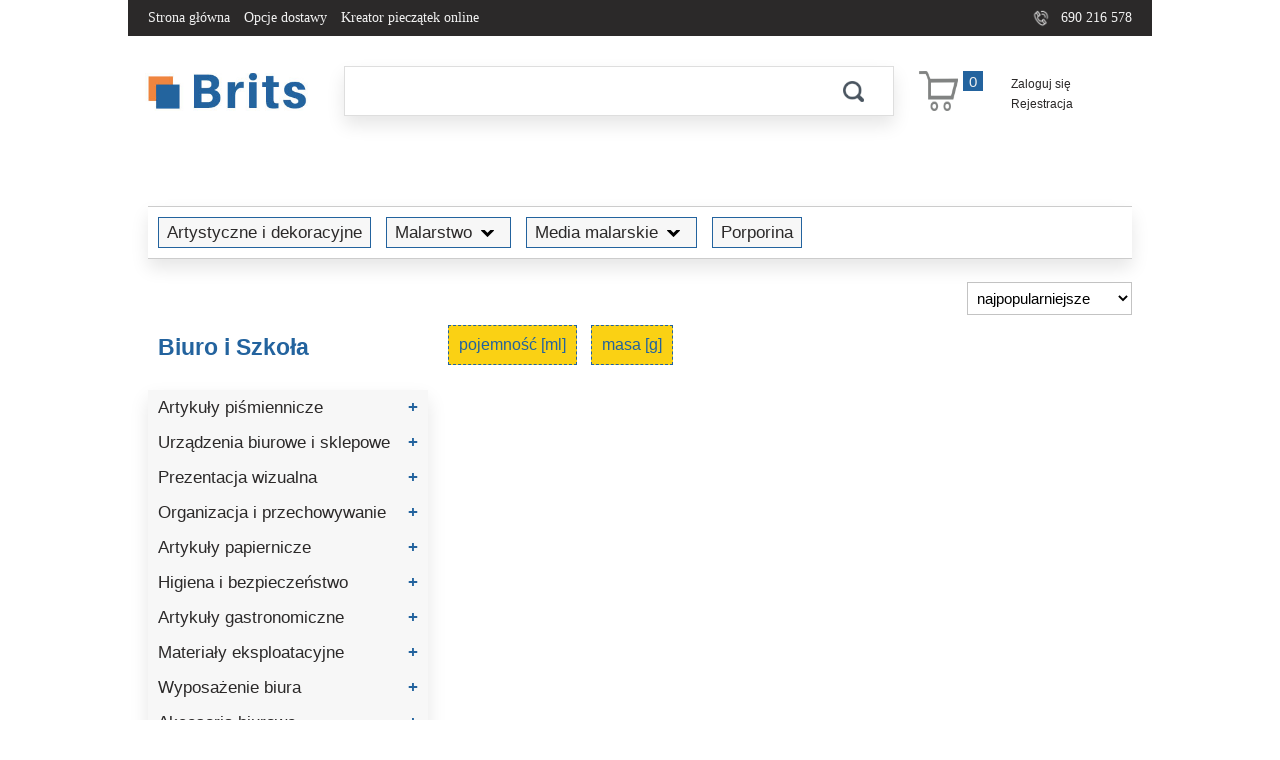

--- FILE ---
content_type: text/html; charset=UTF-8
request_url: https://brits.pl/artystyczne-i-dekoracyjne/malarstwo/media-malarskie/porporina
body_size: 26119
content:
<!DOCTYPE html>
<html lang="pl">
    <head>
        <meta charset="utf-8">
        <title>Artystyczne i dekoracyjne | Malarstwo | Media malarskie | Porporina</title>        <meta name="description" content="Porporina, , Artystyczne i dekoracyjne | Malarstwo | Media malarskie | Porporina">
<meta name="keywords" content="Artystyczne i dekoracyjne | Malarstwo | Media malarskie | Porporina, ">
<meta name="viewport" content="width=device-width, initial-scale=1.0">
<meta http-equiv="X-UA-Compatible" content="IE=edge">        <meta name="robots" content="index,follow"/>
        <meta property="og:title" content="Artystyczne i dekoracyjne - Malarstwo - Media malarskie - Porporina"><meta property="og:url" content="https://brits.pl/artystyczne-i-dekoracyjne/malarstwo/media-malarskie/porporina"><meta property="og:type" content="product.group"><meta property="og:description" content="Biuro i szkoła - sklep internetowy"><meta property="category:product_type" content="Artystyczne i dekoracyjne > Malarstwo > Media malarskie > Porporina">        <link rel="apple-touch-icon" sizes="57x57" href="/apple-icon-57x57.png">
        <link rel="apple-touch-icon" sizes="60x60" href="/apple-icon-60x60.png">
        <link rel="apple-touch-icon" sizes="72x72" href="/apple-icon-72x72.png">
        <link rel="apple-touch-icon" sizes="76x76" href="/apple-icon-76x76.png">
        <link rel="apple-touch-icon" sizes="114x114" href="/apple-icon-114x114.png">
        <link rel="apple-touch-icon" sizes="120x120" href="/apple-icon-120x120.png">
        <link rel="apple-touch-icon" sizes="144x144" href="/apple-icon-144x144.png">
        <link rel="apple-touch-icon" sizes="152x152" href="/apple-icon-152x152.png">
        <link rel="apple-touch-icon" sizes="180x180" href="/apple-icon-180x180.png">
        <link rel="icon" type="image/png" sizes="32x32" href="/favicon-32x32.png">
        <link rel="icon" type="image/png" sizes="96x96" href="/favicon-96x96.png">
        <link rel="icon" type="image/png" sizes="16x16" href="/favicon-16x16.png">
        <link href="/module/shop/css/main.css?v=4" media="screen" rel="stylesheet" type="text/css">
<link href="/module/shop/css/tiles.css?v=4" media="screen" rel="stylesheet" type="text/css">        <link rel="preload" href="/common/css/lightbox.css" as="style" onload="this.onload = null; this.rel = 'stylesheet'">
        <noscript><link rel="stylesheet" href="/common/css/lightbox.css"></noscript>
        <!--<link rel="preload" href="/common/css/jquery-ui.min.css" as="style" onload="this.onload = null;this.rel = 'stylesheet'">
        <noscript><link rel="stylesheet" href="/common/css/jquery-ui.min.css"></noscript>-->
        <link rel="preload" href="/common/css/main.css" as="style" onload="this.onload = null; this.rel = 'stylesheet'">
        <noscript><link rel="stylesheet" href="/common/css/main.css"></noscript>
        <link rel="preload" href="/common/css/layout-default.css" as="style" onload="this.onload = null; this.rel = 'stylesheet'">
        <noscript><link rel="stylesheet" href="/common/css/layout-default.css"></noscript>
    </head>
    <body>
        <div id="wholeContent" class="homePage">
            <div class="sibeliusContent containers3">
                
<div class="mainHeader"><div class="header">
    <div class="mainMenu">
        <div class="left">
            <div  class="box coreCmsMenuBox" >
    
    <div class="content">
        <ul>
<li><a href="/">Strona główna</a></li>
<li><a href="/opcje-dostawy">Opcje dostawy</a></li>
<li><a href="/kreator-pieczatek-online">Kreator pieczątek online</a></li>
</ul>
    </div>

    <div class="clear"></div>
</div>        </div>
        <div class="right">
            <p class="headerPghone">690 216 578</p>
        </div>
        <div class="clear"></div>
    </div>
    <div class="logo">
        <a href="https://brits.pl"/><img src="/page/brits/img/logo.jpg" alt="logo" /></a>
    </div>
    <a href="#" titile="menu" class="mobileCategoryMenu"><img src="/module/shop/img/mobileMenu.png" alt="menu" /></a>

    <div class="searchForm">
        <div  class="box shopSearchBox" >
    
    <div class="content">
        


<form method="get" name="search" class="default" novalidate autocomplete="false" action="&#x2F;" id="search">
    
    <div class="row row_text row_search"><input type="text" name="search" aria-label="Szukaj" id="cms_form_search" value=""><div class="clear"></div></div>    
    <div class="row row_submit row_submit"><input type="submit" name="submit" id="cms_form_submit" value=""><div class="clear"></div></div>       


<div class="clear"></div>
</form>    </div>

    <div class="clear"></div>
</div> 
    </div>
    <div class="headerBasket">
        <div  class="box shopBasketBox" >
    
    <div class="content">
        
    <span class="element" data-href="/koszyk">
        <span class="counter">
            <span>0</span>
        </span>
        <span class="content">
            <span class="triangleIndent">
            </span>
            <span class="triangleIndentEmpty">
            </span>

            <p class="basketEmpty">Koszyk jest pusty</p>

        </span>
    </span>

    </div>

    <div class="clear"></div>
</div> 
    </div>
    <div class="headerAccount">
        <div  class="box userAccountBox" >
    
    <div class="content">
        <a href="/logowanie">Zaloguj się</a>
<br/>
<a href="/rejestracja">Rejestracja</a>
    </div>

    <div class="clear"></div>
</div> 
    </div>
    <div class="headerLanguage">
        <div  class="box sibeliusLanguageBox" >
            <header class="header">
                    </header>
    
    <div class="content">
        

    </div>

    <div class="clear"></div>
</div> 
    </div>
    <!--<div class="headerCategoryMenu">
                <div class="clear"></div>
    </div>-->

</div>


</div>
<div class="mainContent">                <div class="pageContent"> 
                                            <div class="bctWrapper"><h3 class="breadCrumbTrail">
                            <span><a href="/artystyczne-i-dekoracyjne"><span class="breadCrumpSeparator"></span>Artystyczne i dekoracyjne<apan class="arrowDown"></apan></a>
                    
                </span>
                            <span><a href="/artystyczne-i-dekoracyjne/malarstwo"><span class="breadCrumpSeparator"></span>Malarstwo<apan class="arrowDown"></apan></a>
                                            <ul class="level0"><li><a data-product-count="0" href="/artystyczne-i-dekoracyjne/malarstwo/farby">Farby<span></span></a></li><li><a data-product-count="0" href="/artystyczne-i-dekoracyjne/malarstwo/media-malarskie">Media malarskie<span></span></a></li><li><a data-product-count="0" href="/artystyczne-i-dekoracyjne/malarstwo/akcesoria-do-malowania">Akcesoria do malowania<span></span></a></li></ul>                    
                </span>
                            <span><a href="/artystyczne-i-dekoracyjne/malarstwo/media-malarskie"><span class="breadCrumpSeparator"></span>Media malarskie<apan class="arrowDown"></apan></a>
                                            <ul class="level0"><li><a data-product-count="2" href="/artystyczne-i-dekoracyjne/malarstwo/media-malarskie/medium">Medium<span></span></a></li><li><a data-product-count="0" href="/artystyczne-i-dekoracyjne/malarstwo/media-malarskie/werniks">Werniks<span></span></a></li><li><a data-product-count="0" href="/artystyczne-i-dekoracyjne/malarstwo/media-malarskie/podklad">Podkład<span></span></a></li><li><a data-product-count="0" href="/artystyczne-i-dekoracyjne/malarstwo/media-malarskie/plyn-maskujacy">Płyn maskujący<span></span></a></li><li><a data-product-count="0" href="/artystyczne-i-dekoracyjne/malarstwo/media-malarskie/fiksatywa">Fiksatywa<span></span></a></li><li><a data-product-count="0" href="/artystyczne-i-dekoracyjne/malarstwo/media-malarskie/wosk">Wosk<span></span></a></li><li><a data-product-count="0" href="/artystyczne-i-dekoracyjne/malarstwo/media-malarskie/lakier">Lakier<span></span></a></li><li><a data-product-count="0" href="/artystyczne-i-dekoracyjne/malarstwo/media-malarskie/pasta">Pasta<span></span></a></li><li><a data-product-count="0" href="/artystyczne-i-dekoracyjne/malarstwo/media-malarskie/rozpuszczalnik">Rozpuszczalnik<span></span></a></li><li><a data-product-count="0" href="/artystyczne-i-dekoracyjne/malarstwo/media-malarskie/pigment">Pigment<span></span></a></li><li><a data-product-count="1" href="/artystyczne-i-dekoracyjne/malarstwo/media-malarskie/olej-lniany">Olej lniany<span></span></a></li><li><a data-product-count="0" href="/artystyczne-i-dekoracyjne/malarstwo/media-malarskie/sykatywa">Sykatywa<span></span></a></li><li><a data-product-count="2" href="/artystyczne-i-dekoracyjne/malarstwo/media-malarskie/terpentyna">Terpentyna<span></span></a></li><li><a data-product-count="6" href="/artystyczne-i-dekoracyjne/malarstwo/media-malarskie/klej-artystyczny">Klej artystyczny<span></span></a></li><li><a data-product-count="0" href="/artystyczne-i-dekoracyjne/malarstwo/media-malarskie/gesso">Gesso<span></span></a></li><li><a data-product-count="0" href="/artystyczne-i-dekoracyjne/malarstwo/media-malarskie/masa">Masa<span></span></a></li><li><a data-product-count="0" href="/artystyczne-i-dekoracyjne/malarstwo/media-malarskie/proszek">Proszek<span></span></a></li><li><a data-product-count="0" href="/artystyczne-i-dekoracyjne/malarstwo/media-malarskie/porporina">Porporina<span></span></a></li><li><a data-product-count="0" href="/artystyczne-i-dekoracyjne/malarstwo/media-malarskie/patyna">Patyna<span></span></a></li><li><a data-product-count="0" href="/artystyczne-i-dekoracyjne/malarstwo/media-malarskie/konturowka">Konturówka<span></span></a></li><li><a data-product-count="0" href="/artystyczne-i-dekoracyjne/malarstwo/media-malarskie/opozniacz">Opóźniacz<span></span></a></li><li><a data-product-count="0" href="/artystyczne-i-dekoracyjne/malarstwo/media-malarskie/zel">Żel<span></span></a></li><li><a data-product-count="0" href="/artystyczne-i-dekoracyjne/malarstwo/media-malarskie/sandarak">Sandarak<span></span></a></li><li><a data-product-count="3" href="/artystyczne-i-dekoracyjne/malarstwo/media-malarskie/tusz">Tusz<span></span></a></li><li><a data-product-count="0" href="/artystyczne-i-dekoracyjne/malarstwo/media-malarskie/transfer-ekspresowy">Transfer ekspresowy<span></span></a></li><li><a data-product-count="2" href="/artystyczne-i-dekoracyjne/malarstwo/media-malarskie/spray">Spray<span></span></a></li><li><a data-product-count="0" href="/artystyczne-i-dekoracyjne/malarstwo/media-malarskie/mikstion">Mikstion<span></span></a></li><li><a data-product-count="0" href="/artystyczne-i-dekoracyjne/malarstwo/media-malarskie/plynny-metal">Płynny metal<span></span></a></li><li><a data-product-count="2" href="/artystyczne-i-dekoracyjne/malarstwo/media-malarskie/aktywator-do-kleju">Aktywator do kleju<span></span></a></li><li><a data-product-count="0" href="/artystyczne-i-dekoracyjne/malarstwo/media-malarskie/baza-do-tworzenie-pekniec">Baza do tworzenie pęknięć<span></span></a></li></ul>                    
                </span>
                            <span><a href="/artystyczne-i-dekoracyjne/malarstwo/media-malarskie/porporina"><span class="breadCrumpSeparator"></span>Porporina<apan class="arrowDown"></apan></a>
                                                                
                </span>
                    </h3></div>
    <div class="orderSortForm">
        <form class="default" method="GET" action="/artystyczne-i-dekoracyjne/malarstwo/media-malarskie/porporina">
            <select name="order">
                <option value="">najpopularniejsze</option>
                <option value="v.value,asc" >cena, od najniższej</option>
                <option value="v.value,desc" >cena, od najwyższej</option>
            </select>
            <input type="submit" name="submit" value="" class="display-outside" />
        </form>
    </div>
    <div class="clear"></div>

<div class="filterSelected">
    <div  class="box shopCategoryFilterSelectedBox" >
    
    <div class="content">
        

    </div>

    <div class="clear"></div>
</div></div>

<div class="categoriesMenu">
    <h2>Biuro i Szkoła<span>+</span></h2>
    <ul class="level0"><li><a data-product-count="0" href="/biuro-i-szkola/artykuly-pismiennicze">Artykuły piśmiennicze<span></span></a><ul class="level1"><li><a data-product-count="0" href="/biuro-i-szkola/artykuly-pismiennicze/piora-dlugopisy-itp">Pióra, długopisy itp.<span></span></a><ul class="level2"><li><a data-product-count="0" href="/biuro-i-szkola/artykuly-pismiennicze/piora-dlugopisy-itp/wklady-naboje-i-akcesoria">Wkłady, naboje i akcesoria<span></span></a><ul class="level3"><li><a data-product-count="30" href="/biuro-i-szkola/artykuly-pismiennicze/piora-dlugopisy-itp/wklady-naboje-i-akcesoria/wklad-do-piora-kulkowego">Wkład do pióra kulkowego<span></span></a></li><li><a data-product-count="51" href="/biuro-i-szkola/artykuly-pismiennicze/piora-dlugopisy-itp/wklady-naboje-i-akcesoria/naboje">Naboje<span></span></a></li><li><a data-product-count="19" href="/biuro-i-szkola/artykuly-pismiennicze/piora-dlugopisy-itp/wklady-naboje-i-akcesoria/atrament">Atrament<span></span></a></li><li><a data-product-count="3" href="/biuro-i-szkola/artykuly-pismiennicze/piora-dlugopisy-itp/wklady-naboje-i-akcesoria/tloczek-do-piora">Tłoczek do pióra<span></span></a></li><li><a data-product-count="135" href="/biuro-i-szkola/artykuly-pismiennicze/piora-dlugopisy-itp/wklady-naboje-i-akcesoria/wklad-do-dlugopisu">Wkład do długopisu<span></span></a></li><li><a data-product-count="12" href="/biuro-i-szkola/artykuly-pismiennicze/piora-dlugopisy-itp/wklady-naboje-i-akcesoria/wklad-do-cienkopisu">Wkład do cienkopisu<span></span></a></li><li><a data-product-count="0" href="/biuro-i-szkola/artykuly-pismiennicze/piora-dlugopisy-itp/wklady-naboje-i-akcesoria/stalowka">Stalówka<span></span></a></li></ul></li><li><a data-product-count="234" href="/biuro-i-szkola/artykuly-pismiennicze/piora-dlugopisy-itp/cienkopis">Cienkopis <span></span></a></li><li><a data-product-count="4" href="/biuro-i-szkola/artykuly-pismiennicze/piora-dlugopisy-itp/dlugopis-z-przylepcem">Długopis z przylepcem<span></span></a></li><li><a data-product-count="111" href="/biuro-i-szkola/artykuly-pismiennicze/piora-dlugopisy-itp/pioro-wieczne">Pióro wieczne<span></span></a></li><li><a data-product-count="90" href="/biuro-i-szkola/artykuly-pismiennicze/piora-dlugopisy-itp/pioro-kulkowe">Pióro kulkowe<span></span></a></li><li><a data-product-count="5" href="/biuro-i-szkola/artykuly-pismiennicze/piora-dlugopisy-itp/pioro-tloczkowe">Pióro tłoczkowe<span></span></a></li><li><a data-product-count="590" href="/biuro-i-szkola/artykuly-pismiennicze/piora-dlugopisy-itp/dlugopis">Długopis<span></span></a></li><li><a data-product-count="6" href="/biuro-i-szkola/artykuly-pismiennicze/piora-dlugopisy-itp/dlugopis-wielofunkcyjny">Długopis wielofunkcyjny<span></span></a></li><li><a data-product-count="4" href="/biuro-i-szkola/artykuly-pismiennicze/piora-dlugopisy-itp/pioro-do-kaligrafii">Pióro do kaligrafii<span></span></a></li><li><a data-product-count="3" href="/biuro-i-szkola/artykuly-pismiennicze/piora-dlugopisy-itp/pioro-kulkowe-na-naboje">Pióro kulkowe na naboje<span></span></a></li></ul></li><li><a data-product-count="0" href="/biuro-i-szkola/artykuly-pismiennicze/zakreslacze-markery-itp">Zakreślacze, markery itp.<span></span></a><ul class="level2"><li><a data-product-count="86" href="/biuro-i-szkola/artykuly-pismiennicze/zakreslacze-markery-itp/foliopis">Foliopis<span></span></a></li><li><a data-product-count="158" href="/biuro-i-szkola/artykuly-pismiennicze/zakreslacze-markery-itp/flamaster">Flamaster<span></span></a></li><li><a data-product-count="193" href="/biuro-i-szkola/artykuly-pismiennicze/zakreslacze-markery-itp/zakreslacz">Zakreślacz<span></span></a></li><li><a data-product-count="13" href="/biuro-i-szkola/artykuly-pismiennicze/zakreslacze-markery-itp/marker-do-papieru">Marker do papieru<span></span></a></li><li><a data-product-count="87" href="/biuro-i-szkola/artykuly-pismiennicze/zakreslacze-markery-itp/marker-olejowy">Marker olejowy<span></span></a></li><li><a data-product-count="204" href="/biuro-i-szkola/artykuly-pismiennicze/zakreslacze-markery-itp/marker-permanentny">Marker permanentny<span></span></a></li><li><a data-product-count="106" href="/biuro-i-szkola/artykuly-pismiennicze/zakreslacze-markery-itp/marker-suchoscieralny">Marker suchościeralny<span></span></a></li><li><a data-product-count="17" href="/biuro-i-szkola/artykuly-pismiennicze/zakreslacze-markery-itp/marker-do-cd">Marker do cd<span></span></a></li><li><a data-product-count="140" href="/biuro-i-szkola/artykuly-pismiennicze/zakreslacze-markery-itp/marker-specjalistyczny">Marker specjalistyczny<span></span></a></li><li><a data-product-count="0" href="/biuro-i-szkola/artykuly-pismiennicze/zakreslacze-markery-itp/marker-zmywalny">Marker zmywalny<span></span></a></li><li><a data-product-count="6" href="/biuro-i-szkola/artykuly-pismiennicze/zakreslacze-markery-itp/wklad-do-markera">Wkład do markera<span></span></a></li></ul></li><li><a data-product-count="0" href="/biuro-i-szkola/artykuly-pismiennicze/olowki">Ołówki<span></span></a><ul class="level2"><li><a data-product-count="0" href="/biuro-i-szkola/artykuly-pismiennicze/olowki/akcesoria">Akcesoria<span></span></a><ul class="level3"><li><a data-product-count="99" href="/biuro-i-szkola/artykuly-pismiennicze/olowki/akcesoria/gumka-do-mazania">Gumka do mazania<span></span></a></li><li><a data-product-count="87" href="/biuro-i-szkola/artykuly-pismiennicze/olowki/akcesoria/temperowka">Temperówka<span></span></a></li><li><a data-product-count="6" href="/biuro-i-szkola/artykuly-pismiennicze/olowki/akcesoria/temperowka-na-korbke">Temperówka na korbkę<span></span></a></li><li><a data-product-count="9" href="/biuro-i-szkola/artykuly-pismiennicze/olowki/akcesoria/temperowka-elektryczna">Temperówka elektryczna<span></span></a></li><li><a data-product-count="12" href="/biuro-i-szkola/artykuly-pismiennicze/olowki/akcesoria/temperowko-gumka">Temperówko-gumka<span></span></a></li></ul></li><li><a data-product-count="60" href="/biuro-i-szkola/artykuly-pismiennicze/olowki/olowek-automatyczny">Ołówek automatyczny<span></span></a></li><li><a data-product-count="244" href="/biuro-i-szkola/artykuly-pismiennicze/olowki/olowek">Ołówek<span></span></a></li><li><a data-product-count="38" href="/biuro-i-szkola/artykuly-pismiennicze/olowki/wklad-do-olowka-grafit">Wkład do ołówka (grafit)<span></span></a></li></ul></li><li><a data-product-count="0" href="/biuro-i-szkola/artykuly-pismiennicze/korektory-i-wymazywacze">Korektory i wymazywacze<span></span></a><ul class="level2"><li><a data-product-count="10" href="/biuro-i-szkola/artykuly-pismiennicze/korektory-i-wymazywacze/wymazywacz-do-atramentu">Wymazywacz do atramentu<span></span></a></li><li><a data-product-count="19" href="/biuro-i-szkola/artykuly-pismiennicze/korektory-i-wymazywacze/korektor-w-dlugopisie-piorze">Korektor w długopisie (piórze)<span></span></a></li><li><a data-product-count="9" href="/biuro-i-szkola/artykuly-pismiennicze/korektory-i-wymazywacze/korektor-w-plynie-z-pedzelkiem">Korektor w płynie (z pędzelkiem)<span></span></a></li><li><a data-product-count="55" href="/biuro-i-szkola/artykuly-pismiennicze/korektory-i-wymazywacze/korektor-w-tasmie-myszka">Korektor w taśmie (myszka)<span></span></a></li><li><a data-product-count="5" href="/biuro-i-szkola/artykuly-pismiennicze/korektory-i-wymazywacze/wklad-do-korektora">Wkład do korektora<span></span></a></li></ul></li><li><a data-product-count="0" href="/biuro-i-szkola/artykuly-pismiennicze/ekskluzywne-art-pismiennicze">Ekskluzywne art. piśmiennicze<span></span></a><ul class="level2"><li><a data-product-count="0" href="/biuro-i-szkola/artykuly-pismiennicze/ekskluzywne-art-pismiennicze/ekskluzywny-pisak-wielofunkcyjny">Ekskluzywny pisak wielofunkcyjny<span></span></a></li><li><a data-product-count="68" href="/biuro-i-szkola/artykuly-pismiennicze/ekskluzywne-art-pismiennicze/ekskluzywny-dlugopis">Ekskluzywny długopis<span></span></a></li><li><a data-product-count="9" href="/biuro-i-szkola/artykuly-pismiennicze/ekskluzywne-art-pismiennicze/ekskluzywne-pioro-tloczkowe">Ekskluzywne pióro tłoczkowe<span></span></a></li><li><a data-product-count="25" href="/biuro-i-szkola/artykuly-pismiennicze/ekskluzywne-art-pismiennicze/ekskluzywne-pioro-wieczne">Ekskluzywne pióro wieczne<span></span></a></li><li><a data-product-count="4" href="/biuro-i-szkola/artykuly-pismiennicze/ekskluzywne-art-pismiennicze/ekskluzywne-pioro-kulkowe">Ekskluzywne pióro kulkowe<span></span></a></li><li><a data-product-count="4" href="/biuro-i-szkola/artykuly-pismiennicze/ekskluzywne-art-pismiennicze/ekskluzywny-olowek-automatyczny">Ekskluzywny ołówek automatyczny<span></span></a></li><li><a data-product-count="8" href="/biuro-i-szkola/artykuly-pismiennicze/ekskluzywne-art-pismiennicze/zestaw-ekskluzywny">Zestaw ekskluzywny<span></span></a></li></ul></li><li><a data-product-count="0" href="/biuro-i-szkola/artykuly-pismiennicze/etui-opakowania">Etui, opakowania<span></span></a><ul class="level2"><li><a data-product-count="0" href="/biuro-i-szkola/artykuly-pismiennicze/etui-opakowania/etui-na-piora">Etui na pióra<span></span></a></li><li><a data-product-count="0" href="/biuro-i-szkola/artykuly-pismiennicze/etui-opakowania/blister">Blister<span></span></a></li><li><a data-product-count="1" href="/biuro-i-szkola/artykuly-pismiennicze/etui-opakowania/portmonetka">Portmonetka<span></span></a></li><li><a data-product-count="0" href="/biuro-i-szkola/artykuly-pismiennicze/etui-opakowania/etui-na-okulary">Etui na okulary<span></span></a></li></ul></li><li><a data-product-count="0" href="/biuro-i-szkola/artykuly-pismiennicze/artykuly-kreslarskie">Artykuły kreślarskie<span></span></a><ul class="level2"><li><a data-product-count="8" href="/biuro-i-szkola/artykuly-pismiennicze/artykuly-kreslarskie/pisak-kreslarski">Pisak kreślarski<span></span></a></li><li><a data-product-count="9" href="/biuro-i-szkola/artykuly-pismiennicze/artykuly-kreslarskie/tusz-kreslarski">Tusz kreślarski<span></span></a></li><li><a data-product-count="26" href="/biuro-i-szkola/artykuly-pismiennicze/artykuly-kreslarskie/cienkopis-kreslarski">Cienkopis kreślarski<span></span></a></li><li><a data-product-count="3" href="/biuro-i-szkola/artykuly-pismiennicze/artykuly-kreslarskie/zestaw-kreslarski">Zestaw kreślarski<span></span></a></li><li><a data-product-count="0" href="/biuro-i-szkola/artykuly-pismiennicze/artykuly-kreslarskie/deska-kreslarska">Deska kreślarska<span></span></a></li></ul></li><li><a data-product-count="0" href="/biuro-i-szkola/artykuly-pismiennicze/kreda">Kreda<span></span></a><ul class="level2"><li><a data-product-count="20" href="/biuro-i-szkola/artykuly-pismiennicze/kreda/kreda">Kreda<span></span></a></li><li><a data-product-count="0" href="/biuro-i-szkola/artykuly-pismiennicze/kreda/uchwyt-do-kredy">Uchwyt do kredy<span></span></a></li><li><a data-product-count="3" href="/biuro-i-szkola/artykuly-pismiennicze/kreda/marker-kredowy">Marker kredowy<span></span></a></li></ul></li><li><a data-product-count="16" href="/biuro-i-szkola/artykuly-pismiennicze/zestaw-pismienniczy">Zestaw piśmienniczy<span></span></a></li><li><a data-product-count="0" href="/biuro-i-szkola/artykuly-pismiennicze/display">Display<span></span></a></li><li><a data-product-count="1" href="/biuro-i-szkola/artykuly-pismiennicze/uchwyt-do-nauki-pisania">Uchwyt do nauki pisania<span></span></a></li></ul></li><li><a data-product-count="0" href="/biuro-i-szkola/urzadzenia-biurowe-i-sklepowe">Urządzenia biurowe i sklepowe<span></span></a><ul class="level1"><li><a data-product-count="0" href="/biuro-i-szkola/urzadzenia-biurowe-i-sklepowe/artykuly-stemplarskie">Artykuły stemplarskie<span></span></a><ul class="level2"><li><a data-product-count="8" href="/biuro-i-szkola/urzadzenia-biurowe-i-sklepowe/artykuly-stemplarskie/numerator">Numerator<span></span></a></li><li><a data-product-count="27" href="/biuro-i-szkola/urzadzenia-biurowe-i-sklepowe/artykuly-stemplarskie/poduszka-do-stempli">Poduszka do stempli<span></span></a></li><li><a data-product-count="12" href="/biuro-i-szkola/urzadzenia-biurowe-i-sklepowe/artykuly-stemplarskie/pieczatka">Pieczątka<span></span></a></li><li><a data-product-count="25" href="/biuro-i-szkola/urzadzenia-biurowe-i-sklepowe/artykuly-stemplarskie/tusz-do-stempli">Tusz do stempli<span></span></a></li><li><a data-product-count="7" href="/biuro-i-szkola/urzadzenia-biurowe-i-sklepowe/artykuly-stemplarskie/datownik">Datownik<span></span></a></li><li><a data-product-count="2" href="/biuro-i-szkola/urzadzenia-biurowe-i-sklepowe/artykuly-stemplarskie/drukarenka">Drukarenka<span></span></a></li><li><a data-product-count="1" href="/biuro-i-szkola/urzadzenia-biurowe-i-sklepowe/artykuly-stemplarskie/lak-do-pieczeci">Lak do pieczęci<span></span></a></li><li><a data-product-count="5" href="/biuro-i-szkola/urzadzenia-biurowe-i-sklepowe/artykuly-stemplarskie/wklad-do-pieczatki">Wkład do pieczątki<span></span></a></li></ul></li><li><a data-product-count="0" href="/biuro-i-szkola/urzadzenia-biurowe-i-sklepowe/do-pieniedzy">Do pieniędzy<span></span></a><ul class="level2"><li><a data-product-count="21" href="/biuro-i-szkola/urzadzenia-biurowe-i-sklepowe/do-pieniedzy/kasetka">Kasetka<span></span></a></li><li><a data-product-count="1" href="/biuro-i-szkola/urzadzenia-biurowe-i-sklepowe/do-pieniedzy/podstawka-wydawcza">Podstawka wydawcza<span></span></a></li><li><a data-product-count="0" href="/biuro-i-szkola/urzadzenia-biurowe-i-sklepowe/do-pieniedzy/tester-banknotow">Tester banknotów<span></span></a></li></ul></li><li><a data-product-count="0" href="/biuro-i-szkola/urzadzenia-biurowe-i-sklepowe/kalkulatory">Kalkulatory<span></span></a><ul class="level2"><li><a data-product-count="4" href="/biuro-i-szkola/urzadzenia-biurowe-i-sklepowe/kalkulatory/kalkulator-naukowy">Kalkulator naukowy<span></span></a></li><li><a data-product-count="29" href="/biuro-i-szkola/urzadzenia-biurowe-i-sklepowe/kalkulatory/kalkulator-kieszonkowy">Kalkulator kieszonkowy<span></span></a></li><li><a data-product-count="70" href="/biuro-i-szkola/urzadzenia-biurowe-i-sklepowe/kalkulatory/kalkulator-na-biurko">Kalkulator na biurko<span></span></a></li></ul></li><li><a data-product-count="0" href="/biuro-i-szkola/urzadzenia-biurowe-i-sklepowe/zegarki-i-budziki">Zegarki i budziki<span></span></a><ul class="level2"><li><a data-product-count="0" href="/biuro-i-szkola/urzadzenia-biurowe-i-sklepowe/zegarki-i-budziki/budzik">Budzik<span></span></a></li><li><a data-product-count="0" href="/biuro-i-szkola/urzadzenia-biurowe-i-sklepowe/zegarki-i-budziki/zegarek">Zegarek<span></span></a></li><li><a data-product-count="0" href="/biuro-i-szkola/urzadzenia-biurowe-i-sklepowe/zegarki-i-budziki/stoper">Stoper<span></span></a></li><li><a data-product-count="8" href="/biuro-i-szkola/urzadzenia-biurowe-i-sklepowe/zegarki-i-budziki/zegar-scienny">Zegar ścienny<span></span></a></li></ul></li><li><a data-product-count="0" href="/biuro-i-szkola/urzadzenia-biurowe-i-sklepowe/zapinarki">Zapinarki<span></span></a><ul class="level2"><li><a data-product-count="0" href="/biuro-i-szkola/urzadzenia-biurowe-i-sklepowe/zapinarki/zapinarka">Zapinarka<span></span></a></li><li><a data-product-count="0" href="/biuro-i-szkola/urzadzenia-biurowe-i-sklepowe/zapinarki/igla-do-zapinarki">Igła do zapinarki<span></span></a></li><li><a data-product-count="0" href="/biuro-i-szkola/urzadzenia-biurowe-i-sklepowe/zapinarki/zapinki-do-zapinarki">Zapinki do zapinarki<span></span></a></li></ul></li><li><a data-product-count="0" href="/biuro-i-szkola/urzadzenia-biurowe-i-sklepowe/wyposazenie-sklepowe">Wyposażenie sklepowe<span></span></a><ul class="level2"><li><a data-product-count="5" href="/biuro-i-szkola/urzadzenia-biurowe-i-sklepowe/wyposazenie-sklepowe/metkownica">Metkownica<span></span></a></li><li><a data-product-count="24" href="/biuro-i-szkola/urzadzenia-biurowe-i-sklepowe/wyposazenie-sklepowe/tasma-do-metkownic">Taśma do metkownic<span></span></a></li><li><a data-product-count="0" href="/biuro-i-szkola/urzadzenia-biurowe-i-sklepowe/wyposazenie-sklepowe/cenowki">Cenówki<span></span></a></li><li><a data-product-count="0" href="/biuro-i-szkola/urzadzenia-biurowe-i-sklepowe/wyposazenie-sklepowe/walek-barwiacy-do-metkownicy">Wałek barwiący do metkownicy<span></span></a></li></ul></li><li><a data-product-count="12" href="/biuro-i-szkola/urzadzenia-biurowe-i-sklepowe/niszczarka">Niszczarka<span></span></a></li><li><a data-product-count="2" href="/biuro-i-szkola/urzadzenia-biurowe-i-sklepowe/olej-do-niszczarek">Olej do niszczarek<span></span></a></li><li><a data-product-count="0" href="/biuro-i-szkola/urzadzenia-biurowe-i-sklepowe/kserokopiarka">Kserokopiarka<span></span></a></li><li><a data-product-count="2" href="/biuro-i-szkola/urzadzenia-biurowe-i-sklepowe/latarka">Latarka<span></span></a></li><li><a data-product-count="0" href="/biuro-i-szkola/urzadzenia-biurowe-i-sklepowe/akcesoria-do-niszczarek">Akcesoria do niszczarek<span></span></a></li></ul></li><li><a data-product-count="0" href="/biuro-i-szkola/prezentacja-wizualna">Prezentacja wizualna<span></span></a><ul class="level1"><li><a data-product-count="0" href="/biuro-i-szkola/prezentacja-wizualna/tablice">Tablice<span></span></a><ul class="level2"><li><a data-product-count="11" href="/biuro-i-szkola/prezentacja-wizualna/tablice/tablica-magnetyczna">Tablica magnetyczna<span></span></a></li><li><a data-product-count="26" href="/biuro-i-szkola/prezentacja-wizualna/tablice/tablica-suchoscieralna">Tablica suchościeralna<span></span></a></li><li><a data-product-count="2" href="/biuro-i-szkola/prezentacja-wizualna/tablice/tablica-flipchart">Tablica flipchart<span></span></a></li><li><a data-product-count="31" href="/biuro-i-szkola/prezentacja-wizualna/tablice/tablica-korkowa">Tablica korkowa<span></span></a></li><li><a data-product-count="8" href="/biuro-i-szkola/prezentacja-wizualna/tablice/tablica-kredowa">Tablica kredowa<span></span></a></li><li><a data-product-count="0" href="/biuro-i-szkola/prezentacja-wizualna/tablice/stojak-reklamowy">Stojak reklamowy<span></span></a></li><li><a data-product-count="0" href="/biuro-i-szkola/prezentacja-wizualna/tablice/tablica-ogloszeniowa">Tablica ogłoszeniowa<span></span></a></li><li><a data-product-count="0" href="/biuro-i-szkola/prezentacja-wizualna/tablice/parawan">Parawan<span></span></a></li><li><a data-product-count="0" href="/biuro-i-szkola/prezentacja-wizualna/tablice/tablica-multimedialna">Tablica multimedialna<span></span></a></li><li><a data-product-count="0" href="/biuro-i-szkola/prezentacja-wizualna/tablice/tablica-szklana">Tablica szklana<span></span></a></li></ul></li><li><a data-product-count="0" href="/biuro-i-szkola/prezentacja-wizualna/akcesoria">Akcesoria<span></span></a><ul class="level2"><li><a data-product-count="0" href="/biuro-i-szkola/prezentacja-wizualna/akcesoria/srodki-do-czyszczenia-tablic">Środki do czyszczenia tablic<span></span></a><ul class="level3"><li><a data-product-count="6" href="/biuro-i-szkola/prezentacja-wizualna/akcesoria/srodki-do-czyszczenia-tablic/scieracz-do-tablicy">Ścieracz do tablicy<span></span></a></li><li><a data-product-count="3" href="/biuro-i-szkola/prezentacja-wizualna/akcesoria/srodki-do-czyszczenia-tablic/plyn-czyszczacy-do-tablic">Płyn czyszczący do tablic<span></span></a></li><li><a data-product-count="0" href="/biuro-i-szkola/prezentacja-wizualna/akcesoria/srodki-do-czyszczenia-tablic/zestaw-czyszczacy-do-tablic">Zestaw czyszczący do tablic<span></span></a></li></ul></li><li><a data-product-count="0" href="/biuro-i-szkola/prezentacja-wizualna/akcesoria/identyfikatory">Identyfikatory<span></span></a><ul class="level3"><li><a data-product-count="16" href="/biuro-i-szkola/prezentacja-wizualna/akcesoria/identyfikatory/identyfikator">Identyfikator<span></span></a></li><li><a data-product-count="0" href="/biuro-i-szkola/prezentacja-wizualna/akcesoria/identyfikatory/smycz">Smycz<span></span></a></li><li><a data-product-count="2" href="/biuro-i-szkola/prezentacja-wizualna/akcesoria/identyfikatory/klipsy-do-identyfikatora">Klipsy do identyfikatora<span></span></a></li></ul></li><li><a data-product-count="0" href="/biuro-i-szkola/prezentacja-wizualna/akcesoria/pozostale-akcesoria">Pozostałe akcesoria<span></span></a><ul class="level3"><li><a data-product-count="24" href="/biuro-i-szkola/prezentacja-wizualna/akcesoria/pozostale-akcesoria/pinezki">Pinezki<span></span></a></li><li><a data-product-count="8" href="/biuro-i-szkola/prezentacja-wizualna/akcesoria/pozostale-akcesoria/szpilki">Szpilki<span></span></a></li><li><a data-product-count="0" href="/biuro-i-szkola/prezentacja-wizualna/akcesoria/pozostale-akcesoria/wskaznik">Wskaźnik<span></span></a></li><li><a data-product-count="66" href="/biuro-i-szkola/prezentacja-wizualna/akcesoria/pozostale-akcesoria/magnes">Magnes<span></span></a></li></ul></li></ul></li><li><a data-product-count="0" href="/biuro-i-szkola/prezentacja-wizualna/gabloty">Gabloty<span></span></a><ul class="level2"><li><a data-product-count="0" href="/biuro-i-szkola/prezentacja-wizualna/gabloty/gablota-korkowa">Gablota korkowa<span></span></a></li><li><a data-product-count="0" href="/biuro-i-szkola/prezentacja-wizualna/gabloty/gablota-tekstylna">Gablota tekstylna<span></span></a></li><li><a data-product-count="0" href="/biuro-i-szkola/prezentacja-wizualna/gabloty/gablota-suchoscieralna">Gablota suchościeralna<span></span></a></li></ul></li><li><a data-product-count="0" href="/biuro-i-szkola/prezentacja-wizualna/stojaki-prezentery">Stojaki, prezentery<span></span></a><ul class="level2"><li><a data-product-count="0" href="/biuro-i-szkola/prezentacja-wizualna/stojaki-prezentery/uchwyt">Uchwyt<span></span></a></li><li><a data-product-count="3" href="/biuro-i-szkola/prezentacja-wizualna/stojaki-prezentery/prezenter">Prezenter<span></span></a></li><li><a data-product-count="3" href="/biuro-i-szkola/prezentacja-wizualna/stojaki-prezentery/uchwyt-nascienny">Uchwyt naścienny<span></span></a></li></ul></li><li><a data-product-count="0" href="/biuro-i-szkola/prezentacja-wizualna/projektor-multimedialny">Projektor multimedialny<span></span></a></li><li><a data-product-count="4" href="/biuro-i-szkola/prezentacja-wizualna/folia-do-prezentacji">Folia do prezentacji<span></span></a></li><li><a data-product-count="0" href="/biuro-i-szkola/prezentacja-wizualna/ekran-projekcyjny">Ekran projekcyjny<span></span></a></li><li><a data-product-count="46" href="/biuro-i-szkola/prezentacja-wizualna/deska-z-klipem-podklad-do-pisania">Deska z klipem (podkład do pisania)<span></span></a></li><li><a data-product-count="26" href="/biuro-i-szkola/prezentacja-wizualna/teczka-z-klipem">Teczka z klipem<span></span></a></li><li><a data-product-count="0" href="/biuro-i-szkola/prezentacja-wizualna/folia-suchoscieralna">Folia suchościeralna<span></span></a></li></ul></li><li><a data-product-count="0" href="/biuro-i-szkola/organizacja-i-przechowywanie">Organizacja i przechowywanie<span></span></a><ul class="level1"><li><a data-product-count="0" href="/biuro-i-szkola/organizacja-i-przechowywanie/oprawa-dokumentow-ciecie-i-skladanie-papieru">Oprawa dokumentów, cięcie i składanie papieru<span></span></a><ul class="level2"><li><a data-product-count="0" href="/biuro-i-szkola/organizacja-i-przechowywanie/oprawa-dokumentow-ciecie-i-skladanie-papieru/okladki">Okładki<span></span></a><ul class="level3"><li><a data-product-count="41" href="/biuro-i-szkola/organizacja-i-przechowywanie/oprawa-dokumentow-ciecie-i-skladanie-papieru/okladki/folia-do-laminowania">Folia do laminowania<span></span></a></li><li><a data-product-count="15" href="/biuro-i-szkola/organizacja-i-przechowywanie/oprawa-dokumentow-ciecie-i-skladanie-papieru/okladki/okladka-na-dyplom">Okładka na dyplom<span></span></a></li><li><a data-product-count="52" href="/biuro-i-szkola/organizacja-i-przechowywanie/oprawa-dokumentow-ciecie-i-skladanie-papieru/okladki/okladka-na-dokumenty">Okładka na dokumenty<span></span></a></li><li><a data-product-count="18" href="/biuro-i-szkola/organizacja-i-przechowywanie/oprawa-dokumentow-ciecie-i-skladanie-papieru/okladki/karton-do-bindowania">Karton do bindowania<span></span></a></li><li><a data-product-count="5" href="/biuro-i-szkola/organizacja-i-przechowywanie/oprawa-dokumentow-ciecie-i-skladanie-papieru/okladki/termookladka">Termookładka<span></span></a></li><li><a data-product-count="10" href="/biuro-i-szkola/organizacja-i-przechowywanie/oprawa-dokumentow-ciecie-i-skladanie-papieru/okladki/folia-do-bindowania">Folia do bindowania<span></span></a></li><li><a data-product-count="2" href="/biuro-i-szkola/organizacja-i-przechowywanie/oprawa-dokumentow-ciecie-i-skladanie-papieru/okladki/zestaw-do-oprawy-dokumentow">Zestaw do oprawy dokumentów <span></span></a></li><li><a data-product-count="2" href="/biuro-i-szkola/organizacja-i-przechowywanie/oprawa-dokumentow-ciecie-i-skladanie-papieru/okladki/okladka-kanalowa">Okładka kanałowa<span></span></a></li></ul></li><li><a data-product-count="0" href="/biuro-i-szkola/organizacja-i-przechowywanie/oprawa-dokumentow-ciecie-i-skladanie-papieru/urzadzenia-do-oprawy-dokumentow">Urządzenia do oprawy dokumentów<span></span></a><ul class="level3"><li><a data-product-count="6" href="/biuro-i-szkola/organizacja-i-przechowywanie/oprawa-dokumentow-ciecie-i-skladanie-papieru/urzadzenia-do-oprawy-dokumentow/trymer">Trymer<span></span></a></li><li><a data-product-count="12" href="/biuro-i-szkola/organizacja-i-przechowywanie/oprawa-dokumentow-ciecie-i-skladanie-papieru/urzadzenia-do-oprawy-dokumentow/gilotyna">Gilotyna<span></span></a></li><li><a data-product-count="5" href="/biuro-i-szkola/organizacja-i-przechowywanie/oprawa-dokumentow-ciecie-i-skladanie-papieru/urzadzenia-do-oprawy-dokumentow/laminator">Laminator<span></span></a></li><li><a data-product-count="2" href="/biuro-i-szkola/organizacja-i-przechowywanie/oprawa-dokumentow-ciecie-i-skladanie-papieru/urzadzenia-do-oprawy-dokumentow/bindownica">Bindownica<span></span></a></li><li><a data-product-count="2" href="/biuro-i-szkola/organizacja-i-przechowywanie/oprawa-dokumentow-ciecie-i-skladanie-papieru/urzadzenia-do-oprawy-dokumentow/bigownica">Bigownica<span></span></a></li><li><a data-product-count="0" href="/biuro-i-szkola/organizacja-i-przechowywanie/oprawa-dokumentow-ciecie-i-skladanie-papieru/urzadzenia-do-oprawy-dokumentow/falcerka">Falcerka<span></span></a></li></ul></li><li><a data-product-count="0" href="/biuro-i-szkola/organizacja-i-przechowywanie/oprawa-dokumentow-ciecie-i-skladanie-papieru/akcesoria">Akcesoria<span></span></a><ul class="level3"><li><a data-product-count="0" href="/biuro-i-szkola/organizacja-i-przechowywanie/oprawa-dokumentow-ciecie-i-skladanie-papieru/akcesoria/noz-do-trymera">Nóż do trymera<span></span></a></li><li><a data-product-count="0" href="/biuro-i-szkola/organizacja-i-przechowywanie/oprawa-dokumentow-ciecie-i-skladanie-papieru/akcesoria/akcesoria-do-oprawy-dokumentow">Akcesoria do oprawy dokumentów<span></span></a></li><li><a data-product-count="0" href="/biuro-i-szkola/organizacja-i-przechowywanie/oprawa-dokumentow-ciecie-i-skladanie-papieru/akcesoria/raczka-bindujaca">Rączka bindująca<span></span></a></li><li><a data-product-count="0" href="/biuro-i-szkola/organizacja-i-przechowywanie/oprawa-dokumentow-ciecie-i-skladanie-papieru/akcesoria/pasek-do-trymera">Pasek do trymera<span></span></a></li></ul></li><li><a data-product-count="80" href="/biuro-i-szkola/organizacja-i-przechowywanie/oprawa-dokumentow-ciecie-i-skladanie-papieru/grzbiety-do-bindowania">Grzbiety do bindowania<span></span></a></li><li><a data-product-count="32" href="/biuro-i-szkola/organizacja-i-przechowywanie/oprawa-dokumentow-ciecie-i-skladanie-papieru/listwy-wsuwane">Listwy wsuwane<span></span></a></li><li><a data-product-count="2" href="/biuro-i-szkola/organizacja-i-przechowywanie/oprawa-dokumentow-ciecie-i-skladanie-papieru/listwy-zatrzaskowe">Listwy zatrzaskowe<span></span></a></li></ul></li><li><a data-product-count="0" href="/biuro-i-szkola/organizacja-i-przechowywanie/polki-stojaki-na-dokumenty">Półki, stojaki na dokumenty<span></span></a><ul class="level2"><li><a data-product-count="0" href="/biuro-i-szkola/organizacja-i-przechowywanie/polki-stojaki-na-dokumenty/podporka-do-ksiazek">Podpórka do książek<span></span></a></li><li><a data-product-count="1" href="/biuro-i-szkola/organizacja-i-przechowywanie/polki-stojaki-na-dokumenty/ramka-do-katalogowania">Ramka do katalogowania<span></span></a></li><li><a data-product-count="86" href="/biuro-i-szkola/organizacja-i-przechowywanie/polki-stojaki-na-dokumenty/pojemnik-na-dokumenty-pionowy">Pojemnik na dokumenty pionowy<span></span></a></li><li><a data-product-count="55" href="/biuro-i-szkola/organizacja-i-przechowywanie/polki-stojaki-na-dokumenty/szuflada-na-dokumenty">Szuflada na dokumenty<span></span></a></li><li><a data-product-count="3" href="/biuro-i-szkola/organizacja-i-przechowywanie/polki-stojaki-na-dokumenty/pojemnik-z-szufladami">Pojemnik z szufladami<span></span></a></li><li><a data-product-count="0" href="/biuro-i-szkola/organizacja-i-przechowywanie/polki-stojaki-na-dokumenty/wklad-do-szuflady">Wkład do szuflady<span></span></a></li></ul></li><li><a data-product-count="0" href="/biuro-i-szkola/organizacja-i-przechowywanie/segregatory">Segregatory<span></span></a><ul class="level2"><li><a data-product-count="0" href="/biuro-i-szkola/organizacja-i-przechowywanie/segregatory/przekladki-do-segregatorow">Przekładki do segregatorów<span></span></a><ul class="level3"><li><a data-product-count="26" href="/biuro-i-szkola/organizacja-i-przechowywanie/segregatory/przekladki-do-segregatorow/przekladka-numeryczna">Przekładka numeryczna<span></span></a></li><li><a data-product-count="11" href="/biuro-i-szkola/organizacja-i-przechowywanie/segregatory/przekladki-do-segregatorow/przekladka-alfabetyczna">Przekładka alfabetyczna<span></span></a></li><li><a data-product-count="43" href="/biuro-i-szkola/organizacja-i-przechowywanie/segregatory/przekladki-do-segregatorow/przekladka-czysta">Przekładka czysta<span></span></a></li></ul></li><li><a data-product-count="2" href="/biuro-i-szkola/organizacja-i-przechowywanie/segregatory/segregator-ofertowy">Segregator ofertowy<span></span></a></li><li><a data-product-count="125" href="/biuro-i-szkola/organizacja-i-przechowywanie/segregatory/segregator-ringowy">Segregator ringowy<span></span></a></li><li><a data-product-count="364" href="/biuro-i-szkola/organizacja-i-przechowywanie/segregatory/segregator-dzwigniowy">Segregator dźwigniowy<span></span></a></li><li><a data-product-count="8" href="/biuro-i-szkola/organizacja-i-przechowywanie/segregatory/wklad-do-segregatora">Wkład do segregatora<span></span></a></li><li><a data-product-count="0" href="/biuro-i-szkola/organizacja-i-przechowywanie/segregatory/segregator-na-cd">Segregator na CD<span></span></a></li><li><a data-product-count="0" href="/biuro-i-szkola/organizacja-i-przechowywanie/segregatory/pakiet-biznesowy">Pakiet biznesowy<span></span></a></li><li><a data-product-count="10" href="/biuro-i-szkola/organizacja-i-przechowywanie/segregatory/etykiety-opisowe-do-segregatora">Etykiety opisowe do segregatora<span></span></a></li><li><a data-product-count="0" href="/biuro-i-szkola/organizacja-i-przechowywanie/segregatory/mechanizm-do-segregatora">Mechanizm do segregatora<span></span></a></li></ul></li><li><a data-product-count="0" href="/biuro-i-szkola/organizacja-i-przechowywanie/teczki">Teczki<span></span></a><ul class="level2"><li><a data-product-count="36" href="/biuro-i-szkola/organizacja-i-przechowywanie/teczki/teczka-do-akt-osobowych">Teczka do akt osobowych<span></span></a></li><li><a data-product-count="35" href="/biuro-i-szkola/organizacja-i-przechowywanie/teczki/teczka-do-podpisu">Teczka do podpisu<span></span></a></li><li><a data-product-count="12" href="/biuro-i-szkola/organizacja-i-przechowywanie/teczki/teczka-konferencyjna">Teczka konferencyjna<span></span></a></li><li><a data-product-count="55" href="/biuro-i-szkola/organizacja-i-przechowywanie/teczki/teczka-z-przegrodkami">Teczka z przegródkami<span></span></a></li><li><a data-product-count="188" href="/biuro-i-szkola/organizacja-i-przechowywanie/teczki/teczka-z-szerokim-grzbietem">Teczka z szerokim grzbietem<span></span></a></li><li><a data-product-count="19" href="/biuro-i-szkola/organizacja-i-przechowywanie/teczki/teczka-zawieszkowa">Teczka zawieszkowa<span></span></a></li><li><a data-product-count="57" href="/biuro-i-szkola/organizacja-i-przechowywanie/teczki/teczka-ofertowa">Teczka ofertowa<span></span></a></li><li><a data-product-count="165" href="/biuro-i-szkola/organizacja-i-przechowywanie/teczki/teczka-plastikowa">Teczka plastikowa<span></span></a></li><li><a data-product-count="264" href="/biuro-i-szkola/organizacja-i-przechowywanie/teczki/teczka-kartonowa">Teczka kartonowa<span></span></a></li></ul></li><li><a data-product-count="0" href="/biuro-i-szkola/organizacja-i-przechowywanie/albumy-i-wizytowniki">Albumy i wizytowniki<span></span></a><ul class="level2"><li><a data-product-count="7" href="/biuro-i-szkola/organizacja-i-przechowywanie/albumy-i-wizytowniki/wizytownik">Wizytownik<span></span></a></li><li><a data-product-count="1" href="/biuro-i-szkola/organizacja-i-przechowywanie/albumy-i-wizytowniki/wklad-do-wizytownika">Wkład do wizytownika<span></span></a></li><li><a data-product-count="1" href="/biuro-i-szkola/organizacja-i-przechowywanie/albumy-i-wizytowniki/kieszen-na-zdjecia-i-negatywy">Kieszeń na zdjęcia i negatywy<span></span></a></li><li><a data-product-count="10" href="/biuro-i-szkola/organizacja-i-przechowywanie/albumy-i-wizytowniki/album-tradycyjny">Album tradycyjny<span></span></a></li><li><a data-product-count="38" href="/biuro-i-szkola/organizacja-i-przechowywanie/albumy-i-wizytowniki/album-kieszeniowy">Album kieszeniowy<span></span></a></li></ul></li><li><a data-product-count="0" href="/biuro-i-szkola/organizacja-i-przechowywanie/asortyment-samoprzylepny">Asortyment samoprzylepny<span></span></a><ul class="level2"><li><a data-product-count="0" href="/biuro-i-szkola/organizacja-i-przechowywanie/asortyment-samoprzylepny/kieszen-samoprzylepna">Kieszeń samoprzylepna<span></span></a></li><li><a data-product-count="0" href="/biuro-i-szkola/organizacja-i-przechowywanie/asortyment-samoprzylepny/listwa-archiwizacyjna-samoprzylepna">Listwa archiwizacyjna samoprzylepna<span></span></a></li></ul></li><li><a data-product-count="0" href="/biuro-i-szkola/organizacja-i-przechowywanie/na-biurko">Na biurko<span></span></a><ul class="level2"><li><a data-product-count="41" href="/biuro-i-szkola/organizacja-i-przechowywanie/na-biurko/podklad-na-biurko">Podkład na biurko<span></span></a></li><li><a data-product-count="32" href="/biuro-i-szkola/organizacja-i-przechowywanie/na-biurko/przybornik-na-biurko">Przybornik na biurko<span></span></a></li><li><a data-product-count="17" href="/biuro-i-szkola/organizacja-i-przechowywanie/na-biurko/pojemnik-na-dlugopisy">Pojemnik na długopisy<span></span></a></li><li><a data-product-count="0" href="/biuro-i-szkola/organizacja-i-przechowywanie/na-biurko/zestaw-na-biurko">Zestaw na biurko<span></span></a></li><li><a data-product-count="10" href="/biuro-i-szkola/organizacja-i-przechowywanie/na-biurko/pojemnik-na-karteczki">Pojemnik na karteczki<span></span></a></li></ul></li><li><a data-product-count="0" href="/biuro-i-szkola/organizacja-i-przechowywanie/archiwizacja">Archiwizacja<span></span></a><ul class="level2"><li><a data-product-count="0" href="/biuro-i-szkola/organizacja-i-przechowywanie/archiwizacja/kartoteka-pojemnik-na-teczki-wiszace">Kartoteka (pojemnik) na teczki wiszące<span></span></a></li><li><a data-product-count="86" href="/biuro-i-szkola/organizacja-i-przechowywanie/archiwizacja/pudlo-archiwizacyjne">Pudło archiwizacyjne<span></span></a></li><li><a data-product-count="3" href="/biuro-i-szkola/organizacja-i-przechowywanie/archiwizacja/fastykula">Fastykuła<span></span></a></li></ul></li><li><a data-product-count="0" href="/biuro-i-szkola/organizacja-i-przechowywanie/ofertowki-koszulki-skoroszyty">Ofertówki, koszulki, skoroszyty<span></span></a><ul class="level2"><li><a data-product-count="10" href="/biuro-i-szkola/organizacja-i-przechowywanie/ofertowki-koszulki-skoroszyty/wasy-do-skoroszytow">Wąsy do skoroszytów<span></span></a></li><li><a data-product-count="28" href="/biuro-i-szkola/organizacja-i-przechowywanie/ofertowki-koszulki-skoroszyty/ofertowka">Ofertówka<span></span></a></li><li><a data-product-count="189" href="/biuro-i-szkola/organizacja-i-przechowywanie/ofertowki-koszulki-skoroszyty/skoroszyt">Skoroszyt<span></span></a></li><li><a data-product-count="56" href="/biuro-i-szkola/organizacja-i-przechowywanie/ofertowki-koszulki-skoroszyty/koszulki-na-dokumenty">Koszulki na dokumenty<span></span></a></li><li><a data-product-count="0" href="/biuro-i-szkola/organizacja-i-przechowywanie/ofertowki-koszulki-skoroszyty/zipbag">ZipBag<span></span></a></li></ul></li><li><a data-product-count="28" href="/biuro-i-szkola/organizacja-i-przechowywanie/dziennik-korespondencyjny">Dziennik korespondencyjny<span></span></a></li></ul></li><li><a data-product-count="0" href="/biuro-i-szkola/artykuly-papiernicze">Artykuły papiernicze<span></span></a><ul class="level1"><li><a data-product-count="0" href="/biuro-i-szkola/artykuly-papiernicze/zeszyty-bloki-itp">Zeszyty, bloki itp.<span></span></a><ul class="level2"><li><a data-product-count="0" href="/biuro-i-szkola/artykuly-papiernicze/zeszyty-bloki-itp/bloki">Bloki<span></span></a><ul class="level3"><li><a data-product-count="13" href="/biuro-i-szkola/artykuly-papiernicze/zeszyty-bloki-itp/bloki/blok-biurowy">Blok biurowy<span></span></a></li><li><a data-product-count="8" href="/biuro-i-szkola/artykuly-papiernicze/zeszyty-bloki-itp/bloki/blok-do-tablic-flipchart">Blok do tablic flipchart<span></span></a></li><li><a data-product-count="51" href="/biuro-i-szkola/artykuly-papiernicze/zeszyty-bloki-itp/bloki/blok-rysunkowy">Blok rysunkowy<span></span></a></li><li><a data-product-count="64" href="/biuro-i-szkola/artykuly-papiernicze/zeszyty-bloki-itp/bloki/blok-techniczny">Blok techniczny<span></span></a></li><li><a data-product-count="4" href="/biuro-i-szkola/artykuly-papiernicze/zeszyty-bloki-itp/bloki/blok-milimetrowy">Blok milimetrowy<span></span></a></li><li><a data-product-count="11" href="/biuro-i-szkola/artykuly-papiernicze/zeszyty-bloki-itp/bloki/teczka-rysunkowa">Teczka rysunkowa<span></span></a></li><li><a data-product-count="47" href="/biuro-i-szkola/artykuly-papiernicze/zeszyty-bloki-itp/bloki/blok-artystyczny">Blok artystyczny<span></span></a></li><li><a data-product-count="10" href="/biuro-i-szkola/artykuly-papiernicze/zeszyty-bloki-itp/bloki/wklad-papierowy">Wkład papierowy<span></span></a></li><li><a data-product-count="4" href="/biuro-i-szkola/artykuly-papiernicze/zeszyty-bloki-itp/bloki/blok-do-pisma-technicznego">Blok do pisma technicznego<span></span></a></li></ul></li><li><a data-product-count="0" href="/biuro-i-szkola/artykuly-papiernicze/zeszyty-bloki-itp/zeszyty-bruliony">Zeszyty, Bruliony<span></span></a><ul class="level3"><li><a data-product-count="98" href="/biuro-i-szkola/artykuly-papiernicze/zeszyty-bloki-itp/zeszyty-bruliony/notes">Notes<span></span></a></li><li><a data-product-count="96" href="/biuro-i-szkola/artykuly-papiernicze/zeszyty-bloki-itp/zeszyty-bruliony/brulion">Brulion<span></span></a></li><li><a data-product-count="90" href="/biuro-i-szkola/artykuly-papiernicze/zeszyty-bloki-itp/zeszyty-bruliony/kolozeszyt-kolobrulion">Kołozeszyt (kołobrulion)<span></span></a></li><li><a data-product-count="235" href="/biuro-i-szkola/artykuly-papiernicze/zeszyty-bloki-itp/zeszyty-bruliony/zeszyt">Zeszyt<span></span></a></li><li><a data-product-count="5" href="/biuro-i-szkola/artykuly-papiernicze/zeszyty-bloki-itp/zeszyty-bruliony/zeszyt-do-nut">Zeszyt do nut<span></span></a></li><li><a data-product-count="53" href="/biuro-i-szkola/artykuly-papiernicze/zeszyty-bloki-itp/zeszyty-bruliony/zeszyt-tematyczny">Zeszyt tematyczny<span></span></a></li><li><a data-product-count="88" href="/biuro-i-szkola/artykuly-papiernicze/zeszyty-bloki-itp/zeszyty-bruliony/okladka">Okładka<span></span></a></li><li><a data-product-count="10" href="/biuro-i-szkola/artykuly-papiernicze/zeszyty-bloki-itp/zeszyty-bruliony/brulion-tematyczny">Brulion tematyczny<span></span></a></li><li><a data-product-count="5" href="/biuro-i-szkola/artykuly-papiernicze/zeszyty-bloki-itp/zeszyty-bruliony/naklejka-na-zeszyt">Naklejka na zeszyt<span></span></a></li><li><a data-product-count="1" href="/biuro-i-szkola/artykuly-papiernicze/zeszyty-bloki-itp/zeszyty-bruliony/kolonotes">Kołonotes<span></span></a></li></ul></li><li><a data-product-count="11" href="/biuro-i-szkola/artykuly-papiernicze/zeszyty-bloki-itp/skorowidz">Skorowidz<span></span></a></li><li><a data-product-count="53" href="/biuro-i-szkola/artykuly-papiernicze/zeszyty-bloki-itp/kronika">Kronika<span></span></a></li></ul></li><li><a data-product-count="0" href="/biuro-i-szkola/artykuly-papiernicze/druki-akcydensowe">Druki akcydensowe<span></span></a><ul class="level2"><li><a data-product-count="3" href="/biuro-i-szkola/artykuly-papiernicze/druki-akcydensowe/druk-kartonowy">Druk kartonowy<span></span></a></li><li><a data-product-count="139" href="/biuro-i-szkola/artykuly-papiernicze/druki-akcydensowe/druk-offsetowy">Druk offsetowy<span></span></a></li><li><a data-product-count="124" href="/biuro-i-szkola/artykuly-papiernicze/druki-akcydensowe/druk-samokopiujacy">Druk samokopiujący<span></span></a></li></ul></li><li><a data-product-count="0" href="/biuro-i-szkola/artykuly-papiernicze/etykiety-samoprzylepne">Etykiety samoprzylepne<span></span></a><ul class="level2"><li><a data-product-count="0" href="/biuro-i-szkola/artykuly-papiernicze/etykiety-samoprzylepne/etykieta-kodow-kreskowych">Etykieta kodów kreskowych <span></span></a></li><li><a data-product-count="79" href="/biuro-i-szkola/artykuly-papiernicze/etykiety-samoprzylepne/etykieta-samoprzylepna">Etykieta samoprzylepna<span></span></a></li><li><a data-product-count="34" href="/biuro-i-szkola/artykuly-papiernicze/etykiety-samoprzylepne/etykieta-do-oznaczania">Etykieta do oznaczania<span></span></a></li><li><a data-product-count="1" href="/biuro-i-szkola/artykuly-papiernicze/etykiety-samoprzylepne/etykieta-na-cd">Etykieta na CD<span></span></a></li></ul></li><li><a data-product-count="0" href="/biuro-i-szkola/artykuly-papiernicze/kalki">Kalki<span></span></a><ul class="level2"><li><a data-product-count="8" href="/biuro-i-szkola/artykuly-papiernicze/kalki/kalka-kreslarska">Kalka kreślarska<span></span></a></li><li><a data-product-count="2" href="/biuro-i-szkola/artykuly-papiernicze/kalki/kalka-maszynowa">Kalka maszynowa<span></span></a></li><li><a data-product-count="4" href="/biuro-i-szkola/artykuly-papiernicze/kalki/kalka-olowkowa">Kalka ołówkowa<span></span></a></li></ul></li><li><a data-product-count="0" href="/biuro-i-szkola/artykuly-papiernicze/karteczki-zakladki">Karteczki, zakładki<span></span></a><ul class="level2"><li><a data-product-count="105" href="/biuro-i-szkola/artykuly-papiernicze/karteczki-zakladki/notes-samoprzylepny">Notes samoprzylepny<span></span></a></li><li><a data-product-count="0" href="/biuro-i-szkola/artykuly-papiernicze/karteczki-zakladki/podajnik-do-kartek">Podajnik do kartek<span></span></a></li><li><a data-product-count="63" href="/biuro-i-szkola/artykuly-papiernicze/karteczki-zakladki/zakladka-indeksujaca">Zakładka indeksująca<span></span></a></li><li><a data-product-count="69" href="/biuro-i-szkola/artykuly-papiernicze/karteczki-zakladki/kostka-papierowa">Kostka papierowa<span></span></a></li><li><a data-product-count="5" href="/biuro-i-szkola/artykuly-papiernicze/karteczki-zakladki/zakladka-do-ksiazki">Zakładka do książki<span></span></a></li></ul></li><li><a data-product-count="0" href="/biuro-i-szkola/artykuly-papiernicze/koperty">Koperty<span></span></a><ul class="level2"><li><a data-product-count="0" href="/biuro-i-szkola/artykuly-papiernicze/koperty/koperty-specjalne">Koperty specjalne<span></span></a><ul class="level3"><li><a data-product-count="2" href="/biuro-i-szkola/artykuly-papiernicze/koperty/koperty-specjalne/koperta-specjalnego-przeznaczenia">Koperta specjalnego przeznaczenia<span></span></a></li><li><a data-product-count="15" href="/biuro-i-szkola/artykuly-papiernicze/koperty/koperty-specjalne/koperta-bezpieczna">Koperta bezpieczna<span></span></a></li><li><a data-product-count="8" href="/biuro-i-szkola/artykuly-papiernicze/koperty/koperty-specjalne/koperta-kurierska">Koperta kurierska<span></span></a></li><li><a data-product-count="0" href="/biuro-i-szkola/artykuly-papiernicze/koperty/koperty-specjalne/koperta-rtg">Koperta RTG<span></span></a></li></ul></li><li><a data-product-count="33" href="/biuro-i-szkola/artykuly-papiernicze/koperty/koperta-powietrzna">Koperta powietrzna<span></span></a></li><li><a data-product-count="214" href="/biuro-i-szkola/artykuly-papiernicze/koperty/koperta">Koperta<span></span></a></li><li><a data-product-count="4" href="/biuro-i-szkola/artykuly-papiernicze/koperty/papeteria">Papeteria<span></span></a></li><li><a data-product-count="0" href="/biuro-i-szkola/artykuly-papiernicze/koperty/koperta-piankowa">Koperta piankowa<span></span></a></li></ul></li><li><a data-product-count="0" href="/biuro-i-szkola/artykuly-papiernicze/papiery-specjalistyczne-i-ozdobne">Papiery specjalistyczne i ozdobne<span></span></a><ul class="level2"><li><a data-product-count="0" href="/biuro-i-szkola/artykuly-papiernicze/papiery-specjalistyczne-i-ozdobne/papiery-ozdobne">Papiery ozdobne<span></span></a><ul class="level3"><li><a data-product-count="4" href="/biuro-i-szkola/artykuly-papiernicze/papiery-specjalistyczne-i-ozdobne/papiery-ozdobne/opakowanie-ozdobne">Opakowanie ozdobne<span></span></a></li><li><a data-product-count="21" href="/biuro-i-szkola/artykuly-papiernicze/papiery-specjalistyczne-i-ozdobne/papiery-ozdobne/karton-falisty">Karton falisty<span></span></a></li><li><a data-product-count="18" href="/biuro-i-szkola/artykuly-papiernicze/papiery-specjalistyczne-i-ozdobne/papiery-ozdobne/papier-ozdobny">Papier ozdobny<span></span></a></li></ul></li><li><a data-product-count="0" href="/biuro-i-szkola/artykuly-papiernicze/papiery-specjalistyczne-i-ozdobne/papier-specjalistyczny">Papier specjalistyczny<span></span></a><ul class="level3"><li><a data-product-count="20" href="/biuro-i-szkola/artykuly-papiernicze/papiery-specjalistyczne-i-ozdobne/papier-specjalistyczny/papier-do-plotera">Papier do plotera<span></span></a></li><li><a data-product-count="18" href="/biuro-i-szkola/artykuly-papiernicze/papiery-specjalistyczne-i-ozdobne/papier-specjalistyczny/papier-foto">Papier foto<span></span></a></li><li><a data-product-count="22" href="/biuro-i-szkola/artykuly-papiernicze/papiery-specjalistyczne-i-ozdobne/papier-specjalistyczny/origami">Origami<span></span></a></li><li><a data-product-count="0" href="/biuro-i-szkola/artykuly-papiernicze/papiery-specjalistyczne-i-ozdobne/papier-specjalistyczny/papier-transferowy">Papier transferowy<span></span></a></li><li><a data-product-count="0" href="/biuro-i-szkola/artykuly-papiernicze/papiery-specjalistyczne-i-ozdobne/papier-specjalistyczny/folia-do-drukarki">Folia do drukarki<span></span></a></li></ul></li></ul></li><li><a data-product-count="0" href="/biuro-i-szkola/artykuly-papiernicze/kalendarze-organizery">Kalendarze, organizery<span></span></a><ul class="level2"><li><a data-product-count="2" href="/biuro-i-szkola/artykuly-papiernicze/kalendarze-organizery/wklad-do-organizera">Wkład do organizera<span></span></a></li><li><a data-product-count="108" href="/biuro-i-szkola/artykuly-papiernicze/kalendarze-organizery/kalendarz-ksiazkowy-terminarz">Kalendarz książkowy (terminarz)<span></span></a></li><li><a data-product-count="37" href="/biuro-i-szkola/artykuly-papiernicze/kalendarze-organizery/kalendarz-biurkowy">Kalendarz biurkowy<span></span></a></li><li><a data-product-count="5" href="/biuro-i-szkola/artykuly-papiernicze/kalendarze-organizery/organizer">Organizer<span></span></a></li><li><a data-product-count="137" href="/biuro-i-szkola/artykuly-papiernicze/kalendarze-organizery/kalendarz-scienny">Kalendarz ścienny<span></span></a></li></ul></li><li><a data-product-count="0" href="/biuro-i-szkola/artykuly-papiernicze/kartki-okolicznosciowe-i-dyplomy">Kartki okolicznościowe i dyplomy<span></span></a><ul class="level2"><li><a data-product-count="2" href="/biuro-i-szkola/artykuly-papiernicze/kartki-okolicznosciowe-i-dyplomy/pocztowka">Pocztówka<span></span></a></li><li><a data-product-count="226" href="/biuro-i-szkola/artykuly-papiernicze/kartki-okolicznosciowe-i-dyplomy/kartka-skladana">Kartka składana<span></span></a></li><li><a data-product-count="48" href="/biuro-i-szkola/artykuly-papiernicze/kartki-okolicznosciowe-i-dyplomy/zaproszenie">Zaproszenie<span></span></a></li><li><a data-product-count="77" href="/biuro-i-szkola/artykuly-papiernicze/kartki-okolicznosciowe-i-dyplomy/dyplom">Dyplom<span></span></a></li><li><a data-product-count="15" href="/biuro-i-szkola/artykuly-papiernicze/kartki-okolicznosciowe-i-dyplomy/bileciki-do-prezentow">Bileciki do prezentów<span></span></a></li><li><a data-product-count="3" href="/biuro-i-szkola/artykuly-papiernicze/kartki-okolicznosciowe-i-dyplomy/pamiatka">Pamiątka<span></span></a></li></ul></li><li><a data-product-count="0" href="/biuro-i-szkola/artykuly-papiernicze/rolki-papierowe">Rolki papierowe<span></span></a><ul class="level2"><li><a data-product-count="6" href="/biuro-i-szkola/artykuly-papiernicze/rolki-papierowe/papier-do-faksow-rolki-telefaksowe">Papier do faksów (rolki telefaksowe)<span></span></a></li><li><a data-product-count="5" href="/biuro-i-szkola/artykuly-papiernicze/rolki-papierowe/rolka-kasowa-offsetowa">Rolka kasowa - offsetowa<span></span></a></li><li><a data-product-count="4" href="/biuro-i-szkola/artykuly-papiernicze/rolki-papierowe/rolka-samokopiujaca">Rolka samokopiująca<span></span></a></li><li><a data-product-count="32" href="/biuro-i-szkola/artykuly-papiernicze/rolki-papierowe/rolka-termiczna">Rolka termiczna<span></span></a></li></ul></li><li><a data-product-count="0" href="/biuro-i-szkola/artykuly-papiernicze/papier-biurowy">Papier biurowy<span></span></a><ul class="level2"><li><a data-product-count="311" href="/biuro-i-szkola/artykuly-papiernicze/papier-biurowy/brystol">Brystol<span></span></a></li><li><a data-product-count="17" href="/biuro-i-szkola/artykuly-papiernicze/papier-biurowy/papier-komputerowy-skladanka">Papier komputerowy (składanka)<span></span></a></li><li><a data-product-count="29" href="/biuro-i-szkola/artykuly-papiernicze/papier-biurowy/papier-ksero">Papier ksero<span></span></a></li><li><a data-product-count="3" href="/biuro-i-szkola/artykuly-papiernicze/papier-biurowy/papier-kancelaryjny">Papier kancelaryjny<span></span></a></li><li><a data-product-count="4" href="/biuro-i-szkola/artykuly-papiernicze/papier-biurowy/papier-kredowy">Papier kredowy<span></span></a></li><li><a data-product-count="11" href="/biuro-i-szkola/artykuly-papiernicze/papier-biurowy/papier-satynowany">Papier satynowany<span></span></a></li><li><a data-product-count="139" href="/biuro-i-szkola/artykuly-papiernicze/papier-biurowy/papier-kolorowy">Papier kolorowy<span></span></a></li><li><a data-product-count="1" href="/biuro-i-szkola/artykuly-papiernicze/papier-biurowy/papier-metalizowany">Papier metalizowany<span></span></a></li><li><a data-product-count="158" href="/biuro-i-szkola/artykuly-papiernicze/papier-biurowy/papier-ozdobny-wizytowkowy">Papier ozdobny (wizytówkowy)<span></span></a></li></ul></li><li><a data-product-count="0" href="/biuro-i-szkola/artykuly-papiernicze/papiery-pakowe-kartony">Papiery pakowe, kartony<span></span></a><ul class="level2"><li><a data-product-count="34" href="/biuro-i-szkola/artykuly-papiernicze/papiery-pakowe-kartony/papier-pakowy">Papier pakowy<span></span></a></li><li><a data-product-count="1" href="/biuro-i-szkola/artykuly-papiernicze/papiery-pakowe-kartony/karton-pakowy">Karton pakowy<span></span></a></li></ul></li></ul></li><li><a data-product-count="0" href="/biuro-i-szkola/higiena-i-bezpieczenstwo">Higiena i bezpieczeństwo<span></span></a><ul class="level1"><li><a data-product-count="0" href="/biuro-i-szkola/higiena-i-bezpieczenstwo/papiery-toaletowe">Papiery toaletowe<span></span></a><ul class="level2"><li><a data-product-count="0" href="/biuro-i-szkola/higiena-i-bezpieczenstwo/papiery-toaletowe/pojemnik-na-papier-toaletowy">Pojemnik na papier toaletowy<span></span></a></li><li><a data-product-count="18" href="/biuro-i-szkola/higiena-i-bezpieczenstwo/papiery-toaletowe/papier-toaletowy">Papier toaletowy<span></span></a></li><li><a data-product-count="0" href="/biuro-i-szkola/higiena-i-bezpieczenstwo/papiery-toaletowe/papier-toaletowy-przemyslowy">Papier toaletowy przemysłowy<span></span></a></li></ul></li><li><a data-product-count="0" href="/biuro-i-szkola/higiena-i-bezpieczenstwo/reczniki-papierowe">Ręczniki papierowe<span></span></a><ul class="level2"><li><a data-product-count="0" href="/biuro-i-szkola/higiena-i-bezpieczenstwo/reczniki-papierowe/pojemnik-na-reczniki">Pojemnik na ręczniki<span></span></a></li><li><a data-product-count="19" href="/biuro-i-szkola/higiena-i-bezpieczenstwo/reczniki-papierowe/recznik-rolka">Ręcznik rolka<span></span></a></li><li><a data-product-count="9" href="/biuro-i-szkola/higiena-i-bezpieczenstwo/reczniki-papierowe/recznik-zz">Ręcznik ZZ<span></span></a></li></ul></li><li><a data-product-count="0" href="/biuro-i-szkola/higiena-i-bezpieczenstwo/worki-na-smieci">Worki na śmieci<span></span></a><ul class="level2"><li><a data-product-count="21" href="/biuro-i-szkola/higiena-i-bezpieczenstwo/worki-na-smieci/worek-na-smieci">Worek na śmieci<span></span></a></li><li><a data-product-count="1" href="/biuro-i-szkola/higiena-i-bezpieczenstwo/worki-na-smieci/worek-na-gruz">Worek na gruz<span></span></a></li></ul></li><li><a data-product-count="0" href="/biuro-i-szkola/higiena-i-bezpieczenstwo/srodki-czyszczace">Środki czyszczące<span></span></a><ul class="level2"><li><a data-product-count="5" href="/biuro-i-szkola/higiena-i-bezpieczenstwo/srodki-czyszczace/kostka-do-wc">Kostka do wc<span></span></a></li><li><a data-product-count="0" href="/biuro-i-szkola/higiena-i-bezpieczenstwo/srodki-czyszczace/tabletki-do-zmywarki">Tabletki do zmywarki<span></span></a></li><li><a data-product-count="0" href="/biuro-i-szkola/higiena-i-bezpieczenstwo/srodki-czyszczace/dozownik-do-mydla">Dozownik do mydła<span></span></a></li><li><a data-product-count="2" href="/biuro-i-szkola/higiena-i-bezpieczenstwo/srodki-czyszczace/odswiezacz-powietrza">Odświeżacz powietrza<span></span></a></li><li><a data-product-count="13" href="/biuro-i-szkola/higiena-i-bezpieczenstwo/srodki-czyszczace/srodki-czystosci">Środki czystości<span></span></a></li><li><a data-product-count="6" href="/biuro-i-szkola/higiena-i-bezpieczenstwo/srodki-czyszczace/plyn-do-wc">Płyn do wc<span></span></a></li><li><a data-product-count="15" href="/biuro-i-szkola/higiena-i-bezpieczenstwo/srodki-czyszczace/plyn-do-naczyn">Płyn do naczyń<span></span></a></li><li><a data-product-count="7" href="/biuro-i-szkola/higiena-i-bezpieczenstwo/srodki-czyszczace/plyn-do-mycia-szyb">Płyn do mycia szyb<span></span></a></li><li><a data-product-count="4" href="/biuro-i-szkola/higiena-i-bezpieczenstwo/srodki-czyszczace/mydlo-w-plynie">Mydło w płynie<span></span></a></li><li><a data-product-count="6" href="/biuro-i-szkola/higiena-i-bezpieczenstwo/srodki-czyszczace/mleczko">Mleczko<span></span></a></li><li><a data-product-count="10" href="/biuro-i-szkola/higiena-i-bezpieczenstwo/srodki-czyszczace/plyn-do-podlog">Płyn do podłóg<span></span></a></li><li><a data-product-count="2" href="/biuro-i-szkola/higiena-i-bezpieczenstwo/srodki-czyszczace/srodek-do-mebli">Środek do mebli<span></span></a></li><li><a data-product-count="0" href="/biuro-i-szkola/higiena-i-bezpieczenstwo/srodki-czyszczace/sol-do-zmywarki">Sól do zmywarki<span></span></a></li><li><a data-product-count="0" href="/biuro-i-szkola/higiena-i-bezpieczenstwo/srodki-czyszczace/plyn-do-prania">Płyn do prania<span></span></a></li><li><a data-product-count="0" href="/biuro-i-szkola/higiena-i-bezpieczenstwo/srodki-czyszczace/plyn-do-plukania">Płyn do płukania<span></span></a></li><li><a data-product-count="0" href="/biuro-i-szkola/higiena-i-bezpieczenstwo/srodki-czyszczace/plyn-do-dezynfekcji">Płyn do dezynfekcji<span></span></a></li></ul></li><li><a data-product-count="0" href="/biuro-i-szkola/higiena-i-bezpieczenstwo/akcesoria-do-sprzatania">Akcesoria do sprzątania<span></span></a><ul class="level2"><li><a data-product-count="0" href="/biuro-i-szkola/higiena-i-bezpieczenstwo/akcesoria-do-sprzatania/szczoteczka">Szczoteczka<span></span></a></li><li><a data-product-count="3" href="/biuro-i-szkola/higiena-i-bezpieczenstwo/akcesoria-do-sprzatania/scierka">Ścierka<span></span></a></li><li><a data-product-count="1" href="/biuro-i-szkola/higiena-i-bezpieczenstwo/akcesoria-do-sprzatania/mop">Mop<span></span></a></li><li><a data-product-count="0" href="/biuro-i-szkola/higiena-i-bezpieczenstwo/akcesoria-do-sprzatania/wiadro">Wiadro<span></span></a></li><li><a data-product-count="4" href="/biuro-i-szkola/higiena-i-bezpieczenstwo/akcesoria-do-sprzatania/zmywak">Zmywak<span></span></a></li></ul></li><li><a data-product-count="0" href="/biuro-i-szkola/higiena-i-bezpieczenstwo/kosmetyki">Kosmetyki<span></span></a><ul class="level2"><li><a data-product-count="0" href="/biuro-i-szkola/higiena-i-bezpieczenstwo/kosmetyki/krem">Krem<span></span></a></li><li><a data-product-count="0" href="/biuro-i-szkola/higiena-i-bezpieczenstwo/kosmetyki/pianka">Pianka<span></span></a></li><li><a data-product-count="0" href="/biuro-i-szkola/higiena-i-bezpieczenstwo/kosmetyki/zestaw-kosmetykow-dla-kobiet">Zestaw kosmetyków dla kobiet<span></span></a></li><li><a data-product-count="0" href="/biuro-i-szkola/higiena-i-bezpieczenstwo/kosmetyki/zestaw-kosmetykow-dla-mezczyzn">Zestaw kosmetyków dla mężczyzn<span></span></a></li></ul></li><li><a data-product-count="0" href="/biuro-i-szkola/higiena-i-bezpieczenstwo/artykuly-higieniczne">Artykuły higieniczne<span></span></a><ul class="level2"><li><a data-product-count="0" href="/biuro-i-szkola/higiena-i-bezpieczenstwo/artykuly-higieniczne/apteczka">Apteczka<span></span></a></li><li><a data-product-count="13" href="/biuro-i-szkola/higiena-i-bezpieczenstwo/artykuly-higieniczne/chusteczki-higieniczne">Chusteczki higieniczne<span></span></a></li><li><a data-product-count="4" href="/biuro-i-szkola/higiena-i-bezpieczenstwo/artykuly-higieniczne/rekawiczki-jednorazowe">Rękawiczki jednorazowe<span></span></a></li><li><a data-product-count="0" href="/biuro-i-szkola/higiena-i-bezpieczenstwo/artykuly-higieniczne/wkladki">Wkładki<span></span></a></li><li><a data-product-count="0" href="/biuro-i-szkola/higiena-i-bezpieczenstwo/artykuly-higieniczne/rekaw-do-sterylizacji">Rękaw do sterylizacji<span></span></a></li><li><a data-product-count="0" href="/biuro-i-szkola/higiena-i-bezpieczenstwo/artykuly-higieniczne/zatyczki-do-uszu">Zatyczki do uszu<span></span></a></li><li><a data-product-count="0" href="/biuro-i-szkola/higiena-i-bezpieczenstwo/artykuly-higieniczne/oslona-ochronna-plexi">Osłona ochronna plexi<span></span></a></li><li><a data-product-count="0" href="/biuro-i-szkola/higiena-i-bezpieczenstwo/artykuly-higieniczne/mata-lazienkowa">Mata łazienkowa<span></span></a></li></ul></li><li><a data-product-count="0" href="/biuro-i-szkola/higiena-i-bezpieczenstwo/srodki-przeciw-owadom">Środki przeciw owadom<span></span></a><ul class="level2"><li><a data-product-count="0" href="/biuro-i-szkola/higiena-i-bezpieczenstwo/srodki-przeciw-owadom/elektrofumigator">Elektrofumigator<span></span></a></li></ul></li><li><a data-product-count="0" href="/biuro-i-szkola/higiena-i-bezpieczenstwo/odziez">Odzież<span></span></a><ul class="level2"><li><a data-product-count="0" href="/biuro-i-szkola/higiena-i-bezpieczenstwo/odziez/akcesoria-samochodowe">Akcesoria samochodowe<span></span></a></li><li><a data-product-count="0" href="/biuro-i-szkola/higiena-i-bezpieczenstwo/odziez/odziez">Odzież<span></span></a></li><li><a data-product-count="0" href="/biuro-i-szkola/higiena-i-bezpieczenstwo/odziez/okulary-ochronne">Okulary ochronne<span></span></a></li><li><a data-product-count="1" href="/biuro-i-szkola/higiena-i-bezpieczenstwo/odziez/nauszniki">Nauszniki<span></span></a></li><li><a data-product-count="0" href="/biuro-i-szkola/higiena-i-bezpieczenstwo/odziez/kask-ochronny">Kask ochronny<span></span></a></li><li><a data-product-count="0" href="/biuro-i-szkola/higiena-i-bezpieczenstwo/odziez/buty-ochronne">Buty ochronne<span></span></a></li><li><a data-product-count="1" href="/biuro-i-szkola/higiena-i-bezpieczenstwo/odziez/opaska-odblaskowa">Opaska odblaskowa<span></span></a></li><li><a data-product-count="1" href="/biuro-i-szkola/higiena-i-bezpieczenstwo/odziez/plaszcz">Płaszcz<span></span></a></li><li><a data-product-count="0" href="/biuro-i-szkola/higiena-i-bezpieczenstwo/odziez/kamizelka-odblaskowa">Kamizelka odblaskowa<span></span></a></li><li><a data-product-count="3" href="/biuro-i-szkola/higiena-i-bezpieczenstwo/odziez/przylbica-ochronna">Przyłbica ochronna<span></span></a></li><li><a data-product-count="2" href="/biuro-i-szkola/higiena-i-bezpieczenstwo/odziez/maseczka-ochronna">Maseczka ochronna<span></span></a></li></ul></li></ul></li><li><a data-product-count="0" href="/biuro-i-szkola/artykuly-gastronomiczne">Artykuły gastronomiczne<span></span></a><ul class="level1"><li><a data-product-count="0" href="/biuro-i-szkola/artykuly-gastronomiczne/worki-folie-papiery-spozywcze">Worki, folie, papiery spożywcze<span></span></a><ul class="level2"><li><a data-product-count="5" href="/biuro-i-szkola/artykuly-gastronomiczne/worki-folie-papiery-spozywcze/folia-aluminiowa">Folia aluminiowa<span></span></a></li><li><a data-product-count="2" href="/biuro-i-szkola/artykuly-gastronomiczne/worki-folie-papiery-spozywcze/folia-do-zywnosci">Folia do żywności<span></span></a></li><li><a data-product-count="3" href="/biuro-i-szkola/artykuly-gastronomiczne/worki-folie-papiery-spozywcze/papier-do-pieczenia">Papier do pieczenia<span></span></a></li><li><a data-product-count="3" href="/biuro-i-szkola/artykuly-gastronomiczne/worki-folie-papiery-spozywcze/papier-do-zywnosci">Papier do żywności<span></span></a></li><li><a data-product-count="6" href="/biuro-i-szkola/artykuly-gastronomiczne/worki-folie-papiery-spozywcze/worek-do-zywnosci">Worek do żywności<span></span></a></li><li><a data-product-count="8" href="/biuro-i-szkola/artykuly-gastronomiczne/worki-folie-papiery-spozywcze/worek-foliowy">Worek foliowy<span></span></a></li><li><a data-product-count="32" href="/biuro-i-szkola/artykuly-gastronomiczne/worki-folie-papiery-spozywcze/worek-strunowy">Worek strunowy<span></span></a></li><li><a data-product-count="1" href="/biuro-i-szkola/artykuly-gastronomiczne/worki-folie-papiery-spozywcze/foremka-aluminiowa">Foremka aluminiowa<span></span></a></li><li><a data-product-count="1" href="/biuro-i-szkola/artykuly-gastronomiczne/worki-folie-papiery-spozywcze/rekaw-do-pieczenia">Rękaw do pieczenia<span></span></a></li><li><a data-product-count="0" href="/biuro-i-szkola/artykuly-gastronomiczne/worki-folie-papiery-spozywcze/papier-do-hamburgerow">Papier do hamburgerów<span></span></a></li><li><a data-product-count="0" href="/biuro-i-szkola/artykuly-gastronomiczne/worki-folie-papiery-spozywcze/worek-aluminiowy">Worek aluminiowy<span></span></a></li><li><a data-product-count="0" href="/biuro-i-szkola/artykuly-gastronomiczne/worki-folie-papiery-spozywcze/torba-termiczna">Torba termiczna<span></span></a></li></ul></li><li><a data-product-count="0" href="/biuro-i-szkola/artykuly-gastronomiczne/naczynia-jednorazowe-akcesoria-do-jedzenia">Naczynia jednorazowe, akcesoria do jedzenia<span></span></a><ul class="level2"><li><a data-product-count="66" href="/biuro-i-szkola/artykuly-gastronomiczne/naczynia-jednorazowe-akcesoria-do-jedzenia/kubek-jednorazowy">Kubek jednorazowy<span></span></a></li><li><a data-product-count="86" href="/biuro-i-szkola/artykuly-gastronomiczne/naczynia-jednorazowe-akcesoria-do-jedzenia/talerz-jednorazowy">Talerz jednorazowy<span></span></a></li><li><a data-product-count="8" href="/biuro-i-szkola/artykuly-gastronomiczne/naczynia-jednorazowe-akcesoria-do-jedzenia/slomka">Słomka<span></span></a></li><li><a data-product-count="15" href="/biuro-i-szkola/artykuly-gastronomiczne/naczynia-jednorazowe-akcesoria-do-jedzenia/tacka">Tacka<span></span></a></li><li><a data-product-count="3" href="/biuro-i-szkola/artykuly-gastronomiczne/naczynia-jednorazowe-akcesoria-do-jedzenia/kieliszek-jednorazowy">Kieliszek jednorazowy<span></span></a></li><li><a data-product-count="4" href="/biuro-i-szkola/artykuly-gastronomiczne/naczynia-jednorazowe-akcesoria-do-jedzenia/noz-jednorazowy">Nóż jednorazowy<span></span></a></li><li><a data-product-count="5" href="/biuro-i-szkola/artykuly-gastronomiczne/naczynia-jednorazowe-akcesoria-do-jedzenia/widelec">Widelec<span></span></a></li><li><a data-product-count="2" href="/biuro-i-szkola/artykuly-gastronomiczne/naczynia-jednorazowe-akcesoria-do-jedzenia/lyzka">Łyżka<span></span></a></li><li><a data-product-count="0" href="/biuro-i-szkola/artykuly-gastronomiczne/naczynia-jednorazowe-akcesoria-do-jedzenia/zestaw-naczyn">Zestaw naczyń<span></span></a></li><li><a data-product-count="9" href="/biuro-i-szkola/artykuly-gastronomiczne/naczynia-jednorazowe-akcesoria-do-jedzenia/pojemnik-na-jedzenie">Pojemnik na jedzenie<span></span></a></li><li><a data-product-count="5" href="/biuro-i-szkola/artykuly-gastronomiczne/naczynia-jednorazowe-akcesoria-do-jedzenia/wykalaczka">Wykałaczka<span></span></a></li><li><a data-product-count="0" href="/biuro-i-szkola/artykuly-gastronomiczne/naczynia-jednorazowe-akcesoria-do-jedzenia/wieczko">Wieczko<span></span></a></li><li><a data-product-count="1" href="/biuro-i-szkola/artykuly-gastronomiczne/naczynia-jednorazowe-akcesoria-do-jedzenia/flaczarka">Flaczarka<span></span></a></li><li><a data-product-count="1" href="/biuro-i-szkola/artykuly-gastronomiczne/naczynia-jednorazowe-akcesoria-do-jedzenia/mieszadelko">Mieszadełko<span></span></a></li><li><a data-product-count="3" href="/biuro-i-szkola/artykuly-gastronomiczne/naczynia-jednorazowe-akcesoria-do-jedzenia/lyzeczka">Łyżeczka<span></span></a></li><li><a data-product-count="1" href="/biuro-i-szkola/artykuly-gastronomiczne/naczynia-jednorazowe-akcesoria-do-jedzenia/filizanka-jednorazowa">Filiżanka jednorazowa<span></span></a></li><li><a data-product-count="0" href="/biuro-i-szkola/artykuly-gastronomiczne/naczynia-jednorazowe-akcesoria-do-jedzenia/podkladka-na-szklanki">Podkładka na szklanki<span></span></a></li></ul></li><li><a data-product-count="0" href="/biuro-i-szkola/artykuly-gastronomiczne/naczynia">Naczynia<span></span></a><ul class="level2"><li><a data-product-count="22" href="/biuro-i-szkola/artykuly-gastronomiczne/naczynia/kubek">Kubek<span></span></a></li><li><a data-product-count="0" href="/biuro-i-szkola/artykuly-gastronomiczne/naczynia/butelka">Butelka<span></span></a></li><li><a data-product-count="1" href="/biuro-i-szkola/artykuly-gastronomiczne/naczynia/miseczka">Miseczka<span></span></a></li><li><a data-product-count="0" href="/biuro-i-szkola/artykuly-gastronomiczne/naczynia/sztucce">Sztućce<span></span></a></li><li><a data-product-count="0" href="/biuro-i-szkola/artykuly-gastronomiczne/naczynia/talerz">Talerz<span></span></a></li><li><a data-product-count="0" href="/biuro-i-szkola/artykuly-gastronomiczne/naczynia/termos">Termos<span></span></a></li></ul></li><li><a data-product-count="0" href="/biuro-i-szkola/artykuly-gastronomiczne/akcesoria-do-stolu">Akcesoria do stołu<span></span></a><ul class="level2"><li><a data-product-count="217" href="/biuro-i-szkola/artykuly-gastronomiczne/akcesoria-do-stolu/serwetki">Serwetki<span></span></a></li><li><a data-product-count="23" href="/biuro-i-szkola/artykuly-gastronomiczne/akcesoria-do-stolu/obrus">Obrus<span></span></a></li><li><a data-product-count="0" href="/biuro-i-szkola/artykuly-gastronomiczne/akcesoria-do-stolu/bieznik-na-stol">Bieżnik na stół<span></span></a></li><li><a data-product-count="1" href="/biuro-i-szkola/artykuly-gastronomiczne/akcesoria-do-stolu/serwetnik">Serwetnik<span></span></a></li></ul></li><li><a data-product-count="2" href="/biuro-i-szkola/artykuly-gastronomiczne/filtry-do-kawy">Filtry do kawy<span></span></a></li><li><a data-product-count="0" href="/biuro-i-szkola/artykuly-gastronomiczne/podpalka">Podpałka<span></span></a></li></ul></li><li><a data-product-count="0" href="/biuro-i-szkola/materialy-eksploatacyjne">Materiały eksploatacyjne<span></span></a><ul class="level1"><li><a data-product-count="0" href="/biuro-i-szkola/materialy-eksploatacyjne/baterie-akumulatorki-ladowarki">Baterie , akumulatorki, ładowarki<span></span></a><ul class="level2"><li><a data-product-count="36" href="/biuro-i-szkola/materialy-eksploatacyjne/baterie-akumulatorki-ladowarki/bateria">Bateria<span></span></a></li><li><a data-product-count="4" href="/biuro-i-szkola/materialy-eksploatacyjne/baterie-akumulatorki-ladowarki/akumulator">Akumulator<span></span></a></li><li><a data-product-count="2" href="/biuro-i-szkola/materialy-eksploatacyjne/baterie-akumulatorki-ladowarki/ladowarka-akumulatorowa">Ładowarka akumulatorowa<span></span></a></li></ul></li><li><a data-product-count="0" href="/biuro-i-szkola/materialy-eksploatacyjne/tusze-i-tonery">Tusze i tonery<span></span></a><ul class="level2"><li><a data-product-count="0" href="/biuro-i-szkola/materialy-eksploatacyjne/tusze-i-tonery/tonery">Tonery<span></span></a><ul class="level3"><li><a data-product-count="12" href="/biuro-i-szkola/materialy-eksploatacyjne/tusze-i-tonery/tonery/toner-oryginalny">Toner oryginalny<span></span></a></li><li><a data-product-count="69" href="/biuro-i-szkola/materialy-eksploatacyjne/tusze-i-tonery/tonery/toner-alternatywny">Toner alternatywny<span></span></a></li><li><a data-product-count="9" href="/biuro-i-szkola/materialy-eksploatacyjne/tusze-i-tonery/tonery/toner-regenerowany">Toner regenerowany<span></span></a></li></ul></li><li><a data-product-count="0" href="/biuro-i-szkola/materialy-eksploatacyjne/tusze-i-tonery/cartridge-tusze">Cartridge - Tusze<span></span></a><ul class="level3"><li><a data-product-count="43" href="/biuro-i-szkola/materialy-eksploatacyjne/tusze-i-tonery/cartridge-tusze/tusz-cartridge-oryginalny">Tusz (cartridge) oryginalny<span></span></a></li><li><a data-product-count="113" href="/biuro-i-szkola/materialy-eksploatacyjne/tusze-i-tonery/cartridge-tusze/tusz-cartridge-alternatywny">Tusz (cartridge) alternatywny<span></span></a></li><li><a data-product-count="0" href="/biuro-i-szkola/materialy-eksploatacyjne/tusze-i-tonery/cartridge-tusze/tusz-cartridge-regenerowany">Tusz (cartridge) regenerowany<span></span></a></li></ul></li><li><a data-product-count="0" href="/biuro-i-szkola/materialy-eksploatacyjne/tusze-i-tonery/tasma-barwiaca-do-faksu">Taśma barwiąca do faksu<span></span></a><ul class="level3"><li><a data-product-count="1" href="/biuro-i-szkola/materialy-eksploatacyjne/tusze-i-tonery/tasma-barwiaca-do-faksu/tasma-barwiaca-oryginalna">Taśma Barwiąca Oryginalna<span></span></a></li><li><a data-product-count="2" href="/biuro-i-szkola/materialy-eksploatacyjne/tusze-i-tonery/tasma-barwiaca-do-faksu/tasma-barwiaca-alternatywna">Taśma Barwiąca Alternatywna<span></span></a></li></ul></li><li><a data-product-count="0" href="/biuro-i-szkola/materialy-eksploatacyjne/tusze-i-tonery/beben-do-drukarki">Bęben do drukarki<span></span></a></li><li><a data-product-count="7" href="/biuro-i-szkola/materialy-eksploatacyjne/tusze-i-tonery/tasma-barwiaca-do-drukarki">Taśma barwiąca do drukarki<span></span></a></li><li><a data-product-count="0" href="/biuro-i-szkola/materialy-eksploatacyjne/tusze-i-tonery/napelniacz">Napełniacz<span></span></a></li><li><a data-product-count="0" href="/biuro-i-szkola/materialy-eksploatacyjne/tusze-i-tonery/pojemnik-na-toner">Pojemnik na toner<span></span></a></li><li><a data-product-count="1" href="/biuro-i-szkola/materialy-eksploatacyjne/tusze-i-tonery/olej">Olej<span></span></a></li><li><a data-product-count="0" href="/biuro-i-szkola/materialy-eksploatacyjne/tusze-i-tonery/zestaw-konserwacyjny">Zestaw konserwacyjny<span></span></a></li><li><a data-product-count="10" href="/biuro-i-szkola/materialy-eksploatacyjne/tusze-i-tonery/tasma-do-drukarki-etykiet">Taśma do drukarki etykiet<span></span></a></li><li><a data-product-count="0" href="/biuro-i-szkola/materialy-eksploatacyjne/tusze-i-tonery/pas-transmisyjny">Pas transmisyjny<span></span></a></li><li><a data-product-count="0" href="/biuro-i-szkola/materialy-eksploatacyjne/tusze-i-tonery/glowica">Głowica<span></span></a></li></ul></li></ul></li><li><a data-product-count="0" href="/biuro-i-szkola/wyposazenie-biura">Wyposażenie biura<span></span></a><ul class="level1"><li><a data-product-count="0" href="/biuro-i-szkola/wyposazenie-biura/szafy-regaly-itp">Szafy, regały itp.<span></span></a><ul class="level2"><li><a data-product-count="3" href="/biuro-i-szkola/wyposazenie-biura/szafy-regaly-itp/szafka-na-klucze">Szafka na klucze<span></span></a></li><li><a data-product-count="0" href="/biuro-i-szkola/wyposazenie-biura/szafy-regaly-itp/szafa-aktowa">Szafa aktowa<span></span></a></li><li><a data-product-count="0" href="/biuro-i-szkola/wyposazenie-biura/szafy-regaly-itp/szafa">Szafa<span></span></a></li><li><a data-product-count="0" href="/biuro-i-szkola/wyposazenie-biura/szafy-regaly-itp/polka">Półka<span></span></a></li><li><a data-product-count="0" href="/biuro-i-szkola/wyposazenie-biura/szafy-regaly-itp/sejf">Sejf<span></span></a></li></ul></li><li><a data-product-count="0" href="/biuro-i-szkola/wyposazenie-biura/krzesla-fotele">Krzesła, fotele<span></span></a><ul class="level2"><li><a data-product-count="0" href="/biuro-i-szkola/wyposazenie-biura/krzesla-fotele/siedzisko">Siedzisko<span></span></a></li><li><a data-product-count="1" href="/biuro-i-szkola/wyposazenie-biura/krzesla-fotele/fotel-biurowy">Fotel biurowy<span></span></a></li><li><a data-product-count="0" href="/biuro-i-szkola/wyposazenie-biura/krzesla-fotele/krzeslo-biurowe">Krzesło biurowe<span></span></a></li></ul></li><li><a data-product-count="0" href="/biuro-i-szkola/wyposazenie-biura/szafy-ekspozycyjne">Szafy ekspozycyjne<span></span></a><ul class="level2"><li><a data-product-count="1" href="/biuro-i-szkola/wyposazenie-biura/szafy-ekspozycyjne/szafa-ekspozycyjna">Szafa ekspozycyjna<span></span></a></li><li><a data-product-count="0" href="/biuro-i-szkola/wyposazenie-biura/szafy-ekspozycyjne/ekspozytor">Ekspozytor<span></span></a></li></ul></li><li><a data-product-count="0" href="/biuro-i-szkola/wyposazenie-biura/ergonomia">Ergonomia<span></span></a><ul class="level2"><li><a data-product-count="1" href="/biuro-i-szkola/wyposazenie-biura/ergonomia/poduszka-pod-plecy">Poduszka pod plecy<span></span></a></li><li><a data-product-count="0" href="/biuro-i-szkola/wyposazenie-biura/ergonomia/podkladka-pod-nadgarstek">Podkładka pod nadgarstek<span></span></a></li><li><a data-product-count="0" href="/biuro-i-szkola/wyposazenie-biura/ergonomia/ochraniacz-na-ramie">Ochraniacz na ramię<span></span></a></li><li><a data-product-count="0" href="/biuro-i-szkola/wyposazenie-biura/ergonomia/rekawiczki-do-pracy-na-komputerze">Rękawiczki do pracy na komputerze<span></span></a></li><li><a data-product-count="1" href="/biuro-i-szkola/wyposazenie-biura/ergonomia/podnozek">Podnóżek<span></span></a></li><li><a data-product-count="2" href="/biuro-i-szkola/wyposazenie-biura/ergonomia/podstawka">Podstawka<span></span></a></li></ul></li><li><a data-product-count="0" href="/biuro-i-szkola/wyposazenie-biura/pozostale">Pozostałe<span></span></a><ul class="level2"><li><a data-product-count="0" href="/biuro-i-szkola/wyposazenie-biura/pozostale/tablica-samoprzylepna">Tablica samoprzylepna<span></span></a></li><li><a data-product-count="14" href="/biuro-i-szkola/wyposazenie-biura/pozostale/kosz-na-smieci">Kosz na śmieci<span></span></a></li><li><a data-product-count="3" href="/biuro-i-szkola/wyposazenie-biura/pozostale/flaga">Flaga<span></span></a></li><li><a data-product-count="0" href="/biuro-i-szkola/wyposazenie-biura/pozostale/kurtyna">Kurtyna<span></span></a></li><li><a data-product-count="0" href="/biuro-i-szkola/wyposazenie-biura/pozostale/mapa-scienna">Mapa ścienna<span></span></a></li><li><a data-product-count="0" href="/biuro-i-szkola/wyposazenie-biura/pozostale/biurko">Biurko<span></span></a></li><li><a data-product-count="0" href="/biuro-i-szkola/wyposazenie-biura/pozostale/godlo">Godło<span></span></a></li><li><a data-product-count="0" href="/biuro-i-szkola/wyposazenie-biura/pozostale/haki">Haki<span></span></a></li><li><a data-product-count="0" href="/biuro-i-szkola/wyposazenie-biura/pozostale/mata-pod-krzeslo">Mata pod krzesło<span></span></a></li><li><a data-product-count="11" href="/biuro-i-szkola/wyposazenie-biura/pozostale/lampka-biurowa">Lampka biurowa<span></span></a></li><li><a data-product-count="0" href="/biuro-i-szkola/wyposazenie-biura/pozostale/wycieraczka">Wycieraczka<span></span></a></li></ul></li><li><a data-product-count="0" href="/biuro-i-szkola/wyposazenie-biura/do-zdjec-i-obrazow">Do zdjęć i obrazów<span></span></a><ul class="level2"><li><a data-product-count="30" href="/biuro-i-szkola/wyposazenie-biura/do-zdjec-i-obrazow/antyrama">Antyrama<span></span></a></li><li><a data-product-count="138" href="/biuro-i-szkola/wyposazenie-biura/do-zdjec-i-obrazow/ramka">Ramka<span></span></a></li></ul></li></ul></li><li><a data-product-count="0" href="/biuro-i-szkola/akcesoria-biurowe">Akcesoria biurowe<span></span></a><ul class="level1"><li><a data-product-count="0" href="/biuro-i-szkola/akcesoria-biurowe/pozostale-akcesoria">Pozostałe akcesoria<span></span></a><ul class="level2"><li><a data-product-count="10" href="/biuro-i-szkola/akcesoria-biurowe/pozostale-akcesoria/masa-mocujaca">Masa mocująca<span></span></a></li><li><a data-product-count="18" href="/biuro-i-szkola/akcesoria-biurowe/pozostale-akcesoria/gumki-recepturki">Gumki recepturki<span></span></a></li><li><a data-product-count="2" href="/biuro-i-szkola/akcesoria-biurowe/pozostale-akcesoria/zwilzacz">Zwilżacz<span></span></a></li><li><a data-product-count="47" href="/biuro-i-szkola/akcesoria-biurowe/pozostale-akcesoria/brelok">Brelok<span></span></a></li><li><a data-product-count="13" href="/biuro-i-szkola/akcesoria-biurowe/pozostale-akcesoria/parasol">Parasol<span></span></a></li><li><a data-product-count="6" href="/biuro-i-szkola/akcesoria-biurowe/pozostale-akcesoria/lupa">Lupa<span></span></a></li><li><a data-product-count="7" href="/biuro-i-szkola/akcesoria-biurowe/pozostale-akcesoria/tabliczka-informacyjna">Tabliczka informacyjna<span></span></a></li><li><a data-product-count="12" href="/biuro-i-szkola/akcesoria-biurowe/pozostale-akcesoria/zawieszka">Zawieszka<span></span></a></li><li><a data-product-count="0" href="/biuro-i-szkola/akcesoria-biurowe/pozostale-akcesoria/torba-pakowa">Torba pakowa<span></span></a></li></ul></li><li><a data-product-count="0" href="/biuro-i-szkola/akcesoria-biurowe/dziurkacze-zszywacze-itp">Dziurkacze, zszywacze itp.<span></span></a><ul class="level2"><li><a data-product-count="0" href="/biuro-i-szkola/akcesoria-biurowe/dziurkacze-zszywacze-itp/zszywacze">Zszywacze<span></span></a><ul class="level3"><li><a data-product-count="199" href="/biuro-i-szkola/akcesoria-biurowe/dziurkacze-zszywacze-itp/zszywacze/zszywacz">Zszywacz<span></span></a></li><li><a data-product-count="3" href="/biuro-i-szkola/akcesoria-biurowe/dziurkacze-zszywacze-itp/zszywacze/zszywacz-elektryczny">Zszywacz elektryczny<span></span></a></li><li><a data-product-count="6" href="/biuro-i-szkola/akcesoria-biurowe/dziurkacze-zszywacze-itp/zszywacze/zszywacz-nozycowy">Zszywacz nożycowy<span></span></a></li><li><a data-product-count="2" href="/biuro-i-szkola/akcesoria-biurowe/dziurkacze-zszywacze-itp/zszywacze/zszywacz-obrotowy">Zszywacz obrotowy<span></span></a></li><li><a data-product-count="2" href="/biuro-i-szkola/akcesoria-biurowe/dziurkacze-zszywacze-itp/zszywacze/zszywacz-tapicerski">Zszywacz tapicerski<span></span></a></li></ul></li><li><a data-product-count="9" href="/biuro-i-szkola/akcesoria-biurowe/dziurkacze-zszywacze-itp/rozszywacz">Rozszywacz<span></span></a></li><li><a data-product-count="55" href="/biuro-i-szkola/akcesoria-biurowe/dziurkacze-zszywacze-itp/zszywki">Zszywki<span></span></a></li><li><a data-product-count="121" href="/biuro-i-szkola/akcesoria-biurowe/dziurkacze-zszywacze-itp/dziurkacz">Dziurkacz<span></span></a></li><li><a data-product-count="8" href="/biuro-i-szkola/akcesoria-biurowe/dziurkacze-zszywacze-itp/akcesoria-do-dziurkaczy-i-zszywaczy">Akcesoria do dziurkaczy i zszywaczy <span></span></a></li><li><a data-product-count="6" href="/biuro-i-szkola/akcesoria-biurowe/dziurkacze-zszywacze-itp/komplet">Komplet<span></span></a></li><li><a data-product-count="1" href="/biuro-i-szkola/akcesoria-biurowe/dziurkacze-zszywacze-itp/zaokraglacz-do-naroznikow">Zaokrąglacz do narożników<span></span></a></li></ul></li><li><a data-product-count="0" href="/biuro-i-szkola/akcesoria-biurowe/tasmy-klejace">Taśmy klejące<span></span></a><ul class="level2"><li><a data-product-count="14" href="/biuro-i-szkola/akcesoria-biurowe/tasmy-klejace/podajnik-do-tasmy">Podajnik do taśmy<span></span></a></li><li><a data-product-count="31" href="/biuro-i-szkola/akcesoria-biurowe/tasmy-klejace/tasma-dwustronna">Taśma dwustronna<span></span></a></li><li><a data-product-count="50" href="/biuro-i-szkola/akcesoria-biurowe/tasmy-klejace/tasma-biurowa">Taśma biurowa<span></span></a></li><li><a data-product-count="6" href="/biuro-i-szkola/akcesoria-biurowe/tasmy-klejace/tasma-maskujaca">Taśma maskująca<span></span></a></li><li><a data-product-count="42" href="/biuro-i-szkola/akcesoria-biurowe/tasmy-klejace/tasma-pakowa">Taśma pakowa<span></span></a></li><li><a data-product-count="11" href="/biuro-i-szkola/akcesoria-biurowe/tasmy-klejace/tasma-specjalnego-przeznaczenia">Taśma specjalnego przeznaczenia<span></span></a></li><li><a data-product-count="8" href="/biuro-i-szkola/akcesoria-biurowe/tasmy-klejace/plaster-samoprzylepny">Plaster samoprzylepny<span></span></a></li><li><a data-product-count="2" href="/biuro-i-szkola/akcesoria-biurowe/tasmy-klejace/tasma-gesia-skorka">Taśma gęsia skórka<span></span></a></li></ul></li><li><a data-product-count="0" href="/biuro-i-szkola/akcesoria-biurowe/nozyczki-noze">Nożyczki, noże<span></span></a><ul class="level2"><li><a data-product-count="131" href="/biuro-i-szkola/akcesoria-biurowe/nozyczki-noze/nozyczki">Nożyczki<span></span></a></li><li><a data-product-count="20" href="/biuro-i-szkola/akcesoria-biurowe/nozyczki-noze/noz">Nóż<span></span></a></li><li><a data-product-count="4" href="/biuro-i-szkola/akcesoria-biurowe/nozyczki-noze/ostrza-do-nozy">Ostrza do noży<span></span></a></li><li><a data-product-count="2" href="/biuro-i-szkola/akcesoria-biurowe/nozyczki-noze/noz-do-listow">Nóż do listów<span></span></a></li></ul></li><li><a data-product-count="0" href="/biuro-i-szkola/akcesoria-biurowe/folie-stretch">Folie, stretch<span></span></a><ul class="level2"><li><a data-product-count="9" href="/biuro-i-szkola/akcesoria-biurowe/folie-stretch/folia-stretch">Folia stretch<span></span></a></li><li><a data-product-count="3" href="/biuro-i-szkola/akcesoria-biurowe/folie-stretch/folia-malarska">Folia malarska<span></span></a></li><li><a data-product-count="5" href="/biuro-i-szkola/akcesoria-biurowe/folie-stretch/folia-babelkowa">Folia bąbelkowa<span></span></a></li></ul></li><li><a data-product-count="0" href="/biuro-i-szkola/akcesoria-biurowe/kleje">Kleje<span></span></a><ul class="level2"><li><a data-product-count="3" href="/biuro-i-szkola/akcesoria-biurowe/kleje/wklad-klejowy">Wkład klejowy<span></span></a></li><li><a data-product-count="52" href="/biuro-i-szkola/akcesoria-biurowe/kleje/klej-w-plynie">Klej w płynie<span></span></a></li><li><a data-product-count="71" href="/biuro-i-szkola/akcesoria-biurowe/kleje/klej-w-sztyfcie">Klej w sztyfcie<span></span></a></li><li><a data-product-count="5" href="/biuro-i-szkola/akcesoria-biurowe/kleje/klej-w-tasmie">Klej w taśmie<span></span></a></li><li><a data-product-count="44" href="/biuro-i-szkola/akcesoria-biurowe/kleje/klej-w-tubie">Klej w tubie<span></span></a></li><li><a data-product-count="7" href="/biuro-i-szkola/akcesoria-biurowe/kleje/klej-blyskawiczny">Klej błyskawiczny<span></span></a></li><li><a data-product-count="2" href="/biuro-i-szkola/akcesoria-biurowe/kleje/klej-w-sprayu">Klej w sprayu<span></span></a></li><li><a data-product-count="0" href="/biuro-i-szkola/akcesoria-biurowe/kleje/klej-w-pisaku">Klej w pisaku<span></span></a></li><li><a data-product-count="1" href="/biuro-i-szkola/akcesoria-biurowe/kleje/kropki-kleju">Kropki kleju<span></span></a></li></ul></li><li><a data-product-count="0" href="/biuro-i-szkola/akcesoria-biurowe/spinacze-klipy">Spinacze, klipy<span></span></a><ul class="level2"><li><a data-product-count="28" href="/biuro-i-szkola/akcesoria-biurowe/spinacze-klipy/spinacz">Spinacz<span></span></a></li><li><a data-product-count="19" href="/biuro-i-szkola/akcesoria-biurowe/spinacze-klipy/klip">Klip<span></span></a></li><li><a data-product-count="12" href="/biuro-i-szkola/akcesoria-biurowe/spinacze-klipy/klipsy-do-spinania-dokumentow">Klipsy do spinania dokumentów<span></span></a></li></ul></li><li><a data-product-count="0" href="/biuro-i-szkola/akcesoria-biurowe/artykuly-geometryczne-i-kreslarskie">Artykuły geometryczne i kreślarskie<span></span></a><ul class="level2"><li><a data-product-count="78" href="/biuro-i-szkola/akcesoria-biurowe/artykuly-geometryczne-i-kreslarskie/linijka">Linijka<span></span></a></li><li><a data-product-count="5" href="/biuro-i-szkola/akcesoria-biurowe/artykuly-geometryczne-i-kreslarskie/katomierz">Kątomierz<span></span></a></li><li><a data-product-count="3" href="/biuro-i-szkola/akcesoria-biurowe/artykuly-geometryczne-i-kreslarskie/krzywik">Krzywik<span></span></a></li><li><a data-product-count="9" href="/biuro-i-szkola/akcesoria-biurowe/artykuly-geometryczne-i-kreslarskie/ekierka">Ekierka<span></span></a></li><li><a data-product-count="72" href="/biuro-i-szkola/akcesoria-biurowe/artykuly-geometryczne-i-kreslarskie/cyrkiel">Cyrkiel<span></span></a></li><li><a data-product-count="29" href="/biuro-i-szkola/akcesoria-biurowe/artykuly-geometryczne-i-kreslarskie/komplet-geometryczny">Komplet geometryczny<span></span></a></li><li><a data-product-count="2" href="/biuro-i-szkola/akcesoria-biurowe/artykuly-geometryczne-i-kreslarskie/skalowka">Skalówka<span></span></a></li></ul></li></ul></li><li><a data-product-count="0" href="/biuro-i-szkola/artykuly-szkolne">Artykuły szkolne<span></span></a><ul class="level1"><li><a data-product-count="0" href="/biuro-i-szkola/artykuly-szkolne/pomoce-dydaktyczne">Pomoce dydaktyczne<span></span></a><ul class="level2"><li><a data-product-count="0" href="/biuro-i-szkola/artykuly-szkolne/pomoce-dydaktyczne/klasery">Klasery<span></span></a><ul class="level3"><li><a data-product-count="5" href="/biuro-i-szkola/artykuly-szkolne/pomoce-dydaktyczne/klasery/klaser-numizmatyczny">Klaser numizmatyczny<span></span></a></li><li><a data-product-count="3" href="/biuro-i-szkola/artykuly-szkolne/pomoce-dydaktyczne/klasery/klaser-filatelistyczny">Klaser filatelistyczny<span></span></a></li><li><a data-product-count="6" href="/biuro-i-szkola/artykuly-szkolne/pomoce-dydaktyczne/klasery/karta-wymienna-numizmatyczna">Karta wymienna numizmatyczna<span></span></a></li><li><a data-product-count="1" href="/biuro-i-szkola/artykuly-szkolne/pomoce-dydaktyczne/klasery/album-na-naklejki">Album na naklejki<span></span></a></li></ul></li><li><a data-product-count="22" href="/biuro-i-szkola/artykuly-szkolne/pomoce-dydaktyczne/globus">Globus<span></span></a></li><li><a data-product-count="3" href="/biuro-i-szkola/artykuly-szkolne/pomoce-dydaktyczne/plan-lekcji">Plan lekcji<span></span></a></li><li><a data-product-count="0" href="/biuro-i-szkola/artykuly-szkolne/pomoce-dydaktyczne/dzienniczek">Dzienniczek<span></span></a></li><li><a data-product-count="9" href="/biuro-i-szkola/artykuly-szkolne/pomoce-dydaktyczne/liczydlo">Liczydło<span></span></a></li><li><a data-product-count="10" href="/biuro-i-szkola/artykuly-szkolne/pomoce-dydaktyczne/zestaw-szkolny">Zestaw szkolny<span></span></a></li><li><a data-product-count="3" href="/biuro-i-szkola/artykuly-szkolne/pomoce-dydaktyczne/patyczki-do-liczenia">Patyczki do liczenia<span></span></a></li><li><a data-product-count="2" href="/biuro-i-szkola/artykuly-szkolne/pomoce-dydaktyczne/liniuszek">Liniuszek<span></span></a></li><li><a data-product-count="0" href="/biuro-i-szkola/artykuly-szkolne/pomoce-dydaktyczne/tabliczka-mnozenia">Tabliczka mnożenia<span></span></a></li></ul></li><li><a data-product-count="0" href="/biuro-i-szkola/artykuly-szkolne/piorniki-saszetki">Piórniki, saszetki<span></span></a><ul class="level2"><li><a data-product-count="31" href="/biuro-i-szkola/artykuly-szkolne/piorniki-saszetki/piornik">Piórnik<span></span></a></li><li><a data-product-count="96" href="/biuro-i-szkola/artykuly-szkolne/piorniki-saszetki/saszetka">Saszetka<span></span></a></li><li><a data-product-count="0" href="/biuro-i-szkola/artykuly-szkolne/piorniki-saszetki/etui-na-kredki">Etui na kredki<span></span></a></li></ul></li><li><a data-product-count="0" href="/biuro-i-szkola/artykuly-szkolne/worki-torby-i-inne">Worki, torby i inne<span></span></a><ul class="level2"><li><a data-product-count="4" href="/biuro-i-szkola/artykuly-szkolne/worki-torby-i-inne/worek-na-buty">Worek na buty<span></span></a></li><li><a data-product-count="10" href="/biuro-i-szkola/artykuly-szkolne/worki-torby-i-inne/sniadaniowka">Śniadaniówka<span></span></a></li><li><a data-product-count="4" href="/biuro-i-szkola/artykuly-szkolne/worki-torby-i-inne/torba">Torba<span></span></a></li><li><a data-product-count="3" href="/biuro-i-szkola/artykuly-szkolne/worki-torby-i-inne/plecak-worek-na-sznurkach">Plecak (worek) na sznurkach<span></span></a></li><li><a data-product-count="2" href="/biuro-i-szkola/artykuly-szkolne/worki-torby-i-inne/nerka">Nerka<span></span></a></li><li><a data-product-count="6" href="/biuro-i-szkola/artykuly-szkolne/worki-torby-i-inne/torba-na-ramie">Torba na ramię<span></span></a></li></ul></li><li><a data-product-count="0" href="/biuro-i-szkola/artykuly-szkolne/pozostale-art-papiernicze">Pozostałe art. papiernicze<span></span></a><ul class="level2"><li><a data-product-count="49" href="/biuro-i-szkola/artykuly-szkolne/pozostale-art-papiernicze/ksiazka-dla-dzieci">Książka dla dzieci<span></span></a></li><li><a data-product-count="6" href="/biuro-i-szkola/artykuly-szkolne/pozostale-art-papiernicze/pamietnik">Pamiętnik<span></span></a></li><li><a data-product-count="3" href="/biuro-i-szkola/artykuly-szkolne/pozostale-art-papiernicze/ksiazka">Książka<span></span></a></li><li><a data-product-count="0" href="/biuro-i-szkola/artykuly-szkolne/pozostale-art-papiernicze/dziennik">Dziennik<span></span></a></li><li><a data-product-count="7" href="/biuro-i-szkola/artykuly-szkolne/pozostale-art-papiernicze/podkladka">Podkładka<span></span></a></li><li><a data-product-count="0" href="/biuro-i-szkola/artykuly-szkolne/pozostale-art-papiernicze/mapa-do-kolorowania">Mapa do kolorowania<span></span></a></li></ul></li><li><a data-product-count="0" href="/biuro-i-szkola/artykuly-szkolne/plecaki-tornistry">Plecaki, tornistry<span></span></a><ul class="level2"><li><a data-product-count="33" href="/biuro-i-szkola/artykuly-szkolne/plecaki-tornistry/plecak">Plecak<span></span></a></li><li><a data-product-count="0" href="/biuro-i-szkola/artykuly-szkolne/plecaki-tornistry/pokrowiec-na-plecak">Pokrowiec na plecak<span></span></a></li></ul></li></ul></li></ul>    <h2>Art & Deco<span>+</span></h2>
    <ul class="level0"><li><a data-product-count="0" href="/artystyczne-i-dekoracyjne/modelarstwo">Modelarstwo<span></span></a><ul class="level1"><li><a data-product-count="0" href="/artystyczne-i-dekoracyjne/modelarstwo/akcesoria">Akcesoria<span></span></a><ul class="level2"><li><a data-product-count="0" href="/artystyczne-i-dekoracyjne/modelarstwo/akcesoria/szpachelka">Szpachelka<span></span></a></li><li><a data-product-count="0" href="/artystyczne-i-dekoracyjne/modelarstwo/akcesoria/model">Model<span></span></a></li><li><a data-product-count="1" href="/artystyczne-i-dekoracyjne/modelarstwo/akcesoria/dluto">Dłuto<span></span></a></li><li><a data-product-count="0" href="/artystyczne-i-dekoracyjne/modelarstwo/akcesoria/wiertlo">Wiertło<span></span></a></li></ul></li><li><a data-product-count="10" href="/artystyczne-i-dekoracyjne/modelarstwo/glinka">Glinka<span></span></a></li><li><a data-product-count="20" href="/artystyczne-i-dekoracyjne/modelarstwo/ciastolina">Ciastolina<span></span></a></li><li><a data-product-count="80" href="/artystyczne-i-dekoracyjne/modelarstwo/plastelina">Plastelina<span></span></a></li><li><a data-product-count="14" href="/artystyczne-i-dekoracyjne/modelarstwo/modelina">Modelina<span></span></a></li><li><a data-product-count="2" href="/artystyczne-i-dekoracyjne/modelarstwo/masa-papierowa">Masa papierowa<span></span></a></li><li><a data-product-count="0" href="/artystyczne-i-dekoracyjne/modelarstwo/gips-modelarski">Gips modelarski<span></span></a></li><li><a data-product-count="11" href="/artystyczne-i-dekoracyjne/modelarstwo/piankolina">Piankolina<span></span></a></li><li><a data-product-count="4" href="/artystyczne-i-dekoracyjne/modelarstwo/piasek-do-modelowania">Piasek do modelowania<span></span></a></li><li><a data-product-count="0" href="/artystyczne-i-dekoracyjne/modelarstwo/masa-porcelanowa">Masa porcelanowa<span></span></a></li></ul></li><li><a data-product-count="0" href="/artystyczne-i-dekoracyjne/rysunek">Rysunek<span></span></a><ul class="level1"><li><a data-product-count="0" href="/artystyczne-i-dekoracyjne/rysunek/kredki">Kredki<span></span></a><ul class="level2"><li><a data-product-count="172" href="/artystyczne-i-dekoracyjne/rysunek/kredki/kredki-olowkowe">Kredki ołówkowe<span></span></a></li><li><a data-product-count="44" href="/artystyczne-i-dekoracyjne/rysunek/kredki/kredki-swiecowe">Kredki świecowe<span></span></a></li><li><a data-product-count="17" href="/artystyczne-i-dekoracyjne/rysunek/kredki/kredki-akwarelowe">Kredki akwarelowe<span></span></a></li><li><a data-product-count="0" href="/artystyczne-i-dekoracyjne/rysunek/kredki/kredka-automatyczna">Kredka automatyczna<span></span></a></li><li><a data-product-count="1" href="/artystyczne-i-dekoracyjne/rysunek/kredki/wklad-do-kredki">Wkład do kredki<span></span></a></li><li><a data-product-count="5" href="/artystyczne-i-dekoracyjne/rysunek/kredki/kredki-do-malowania-twarzy">Kredki do malowania twarzy<span></span></a></li><li><a data-product-count="4" href="/artystyczne-i-dekoracyjne/rysunek/kredki/kredki-glinkowe">Kredki glinkowe<span></span></a></li><li><a data-product-count="2" href="/artystyczne-i-dekoracyjne/rysunek/kredki/kredka-do-tkanin">Kredka do tkanin<span></span></a></li><li><a data-product-count="4" href="/artystyczne-i-dekoracyjne/rysunek/kredki/kredka-lubryka">Kredka lubryka<span></span></a></li><li><a data-product-count="1" href="/artystyczne-i-dekoracyjne/rysunek/kredki/kredki-zelowe">Kredki żelowe<span></span></a></li></ul></li><li><a data-product-count="0" href="/artystyczne-i-dekoracyjne/rysunek/pastele">Pastele<span></span></a><ul class="level2"><li><a data-product-count="17" href="/artystyczne-i-dekoracyjne/rysunek/pastele/pastele-olejne">Pastele olejne<span></span></a></li><li><a data-product-count="14" href="/artystyczne-i-dekoracyjne/rysunek/pastele/pastele-suche">Pastele suche<span></span></a></li><li><a data-product-count="0" href="/artystyczne-i-dekoracyjne/rysunek/pastele/rozcieracz-do-pasteli">Rozcieracz do pasteli<span></span></a></li></ul></li><li><a data-product-count="21" href="/artystyczne-i-dekoracyjne/rysunek/zestaw-plastyczny">Zestaw plastyczny<span></span></a></li><li><a data-product-count="9" href="/artystyczne-i-dekoracyjne/rysunek/wegiel-rysunkowy">Węgiel rysunkowy<span></span></a></li><li><a data-product-count="0" href="/artystyczne-i-dekoracyjne/rysunek/wiszer">Wiszer<span></span></a></li><li><a data-product-count="0" href="/artystyczne-i-dekoracyjne/rysunek/szlaczkopis">Szlaczkopis<span></span></a></li><li><a data-product-count="0" href="/artystyczne-i-dekoracyjne/rysunek/blender-w-olowku">Blender w ołówku<span></span></a></li></ul></li><li><a data-product-count="0" href="/artystyczne-i-dekoracyjne/lampiony-i-swieczki">Lampiony i świeczki<span></span></a><ul class="level1"><li><a data-product-count="1" href="/artystyczne-i-dekoracyjne/lampiony-i-swieczki/lampion">Lampion<span></span></a></li><li><a data-product-count="18" href="/artystyczne-i-dekoracyjne/lampiony-i-swieczki/swieczka-ozdobna">Świeczka ozdobna<span></span></a></li><li><a data-product-count="5" href="/artystyczne-i-dekoracyjne/lampiony-i-swieczki/swieca">Świeca<span></span></a></li><li><a data-product-count="1" href="/artystyczne-i-dekoracyjne/lampiony-i-swieczki/podgrzewacz">Podgrzewacz<span></span></a></li><li><a data-product-count="0" href="/artystyczne-i-dekoracyjne/lampiony-i-swieczki/swiecznik">Świecznik<span></span></a></li><li><a data-product-count="0" href="/artystyczne-i-dekoracyjne/lampiony-i-swieczki/stroik-do-swiecy">Stroik do świecy<span></span></a></li><li><a data-product-count="249" href="/artystyczne-i-dekoracyjne/lampiony-i-swieczki/swieczka-urodzinowa">Świeczka urodzinowa<span></span></a></li></ul></li><li><a data-product-count="0" href="/artystyczne-i-dekoracyjne/dekoracje-na-impreze">Dekoracje na imprezę<span></span></a><ul class="level1"><li><a data-product-count="0" href="/artystyczne-i-dekoracyjne/dekoracje-na-impreze/balony">Balony<span></span></a><ul class="level2"><li><a data-product-count="9" href="/artystyczne-i-dekoracyjne/dekoracje-na-impreze/balony/balon-ksztalty">Balon kształty<span></span></a></li><li><a data-product-count="5" href="/artystyczne-i-dekoracyjne/dekoracje-na-impreze/balony/balon-do-modelowania">Balon do modelowania<span></span></a></li><li><a data-product-count="0" href="/artystyczne-i-dekoracyjne/dekoracje-na-impreze/balony/patyczki-do-balonow">Patyczki do balonów<span></span></a></li><li><a data-product-count="395" href="/artystyczne-i-dekoracyjne/dekoracje-na-impreze/balony/balon-foliowy">Balon foliowy<span></span></a></li><li><a data-product-count="235" href="/artystyczne-i-dekoracyjne/dekoracje-na-impreze/balony/balon-gumowy">Balon gumowy<span></span></a></li><li><a data-product-count="2" href="/artystyczne-i-dekoracyjne/dekoracje-na-impreze/balony/pompka-do-balonow">Pompka do balonów<span></span></a></li><li><a data-product-count="7" href="/artystyczne-i-dekoracyjne/dekoracje-na-impreze/balony/ciezarek-do-balonow">Ciężarek do balonów<span></span></a></li><li><a data-product-count="0" href="/artystyczne-i-dekoracyjne/dekoracje-na-impreze/balony/zawieszka-do-balonow">Zawieszka do balonów<span></span></a></li><li><a data-product-count="2" href="/artystyczne-i-dekoracyjne/dekoracje-na-impreze/balony/uszczelniacz-do-balonow">Uszczelniacz do balonów<span></span></a></li><li><a data-product-count="2" href="/artystyczne-i-dekoracyjne/dekoracje-na-impreze/balony/butla-z-helem">Butla z helem<span></span></a></li></ul></li><li><a data-product-count="0" href="/artystyczne-i-dekoracyjne/dekoracje-na-impreze/do-malowania-twarzy">Do malowania twarzy<span></span></a><ul class="level2"><li><a data-product-count="40" href="/artystyczne-i-dekoracyjne/dekoracje-na-impreze/do-malowania-twarzy/brokat">Brokat<span></span></a></li><li><a data-product-count="2" href="/artystyczne-i-dekoracyjne/dekoracje-na-impreze/do-malowania-twarzy/farby-do-twarzy">Farby do twarzy<span></span></a></li></ul></li><li><a data-product-count="0" href="/artystyczne-i-dekoracyjne/dekoracje-na-impreze/dekoracje-pokojowe">Dekoracje pokojowe<span></span></a><ul class="level2"><li><a data-product-count="7" href="/artystyczne-i-dekoracyjne/dekoracje-na-impreze/dekoracje-pokojowe/serpentyna">Serpentyna<span></span></a></li><li><a data-product-count="1" href="/artystyczne-i-dekoracyjne/dekoracje-na-impreze/dekoracje-pokojowe/witraz">Witraż<span></span></a></li><li><a data-product-count="43" href="/artystyczne-i-dekoracyjne/dekoracje-na-impreze/dekoracje-pokojowe/konfetti">Konfetti<span></span></a></li><li><a data-product-count="14" href="/artystyczne-i-dekoracyjne/dekoracje-na-impreze/dekoracje-pokojowe/tuba-strzelajaca">Tuba strzelająca<span></span></a></li><li><a data-product-count="29" href="/artystyczne-i-dekoracyjne/dekoracje-na-impreze/dekoracje-pokojowe/girlanda">Girlanda<span></span></a></li><li><a data-product-count="0" href="/artystyczne-i-dekoracyjne/dekoracje-na-impreze/dekoracje-pokojowe/sprezynki">Sprężynki<span></span></a></li><li><a data-product-count="0" href="/artystyczne-i-dekoracyjne/dekoracje-na-impreze/dekoracje-pokojowe/swiderek">Świderek<span></span></a></li><li><a data-product-count="8" href="/artystyczne-i-dekoracyjne/dekoracje-na-impreze/dekoracje-pokojowe/baner">Baner<span></span></a></li></ul></li><li><a data-product-count="0" href="/artystyczne-i-dekoracyjne/dekoracje-na-impreze/akcesoria">Akcesoria<span></span></a><ul class="level2"><li><a data-product-count="27" href="/artystyczne-i-dekoracyjne/dekoracje-na-impreze/akcesoria/czapka-party">Czapka party<span></span></a></li><li><a data-product-count="18" href="/artystyczne-i-dekoracyjne/dekoracje-na-impreze/akcesoria/zestaw-party">Zestaw party<span></span></a></li><li><a data-product-count="2" href="/artystyczne-i-dekoracyjne/dekoracje-na-impreze/akcesoria/gwizdek-zwijany">Gwizdek zwijany<span></span></a></li><li><a data-product-count="0" href="/artystyczne-i-dekoracyjne/dekoracje-na-impreze/akcesoria/pikiery">Pikiery<span></span></a></li><li><a data-product-count="1" href="/artystyczne-i-dekoracyjne/dekoracje-na-impreze/akcesoria/rog-obfitosci">Róg obfitości<span></span></a></li><li><a data-product-count="0" href="/artystyczne-i-dekoracyjne/dekoracje-na-impreze/akcesoria/rekwizyty-do-zdjec">Rekwizyty do zdjęć<span></span></a></li><li><a data-product-count="14" href="/artystyczne-i-dekoracyjne/dekoracje-na-impreze/akcesoria/dekoracja">Dekoracja<span></span></a></li><li><a data-product-count="15" href="/artystyczne-i-dekoracyjne/dekoracje-na-impreze/akcesoria/dekoracja-na-tort">Dekoracja na tort<span></span></a></li><li><a data-product-count="5" href="/artystyczne-i-dekoracyjne/dekoracje-na-impreze/akcesoria/fontanna-tortowa">Fontanna tortowa<span></span></a></li><li><a data-product-count="0" href="/artystyczne-i-dekoracyjne/dekoracje-na-impreze/akcesoria/pudelka-na-popcorn">Pudełka na popcorn<span></span></a></li><li><a data-product-count="1" href="/artystyczne-i-dekoracyjne/dekoracje-na-impreze/akcesoria/choragiewki">Chorągiewki<span></span></a></li></ul></li></ul></li><li><a data-product-count="0" href="/artystyczne-i-dekoracyjne/artykuly-kreatywne">Artykuły kreatywne<span></span></a><ul class="level1"><li><a data-product-count="0" href="/artystyczne-i-dekoracyjne/artykuly-kreatywne/naklejki">Naklejki<span></span></a><ul class="level2"><li><a data-product-count="425" href="/artystyczne-i-dekoracyjne/artykuly-kreatywne/naklejki/naklejka-nalepka">Naklejka (nalepka)<span></span></a></li><li><a data-product-count="0" href="/artystyczne-i-dekoracyjne/artykuly-kreatywne/naklejki/cyfry-samoprzylepne">Cyfry samoprzylepne<span></span></a></li><li><a data-product-count="0" href="/artystyczne-i-dekoracyjne/artykuly-kreatywne/naklejki/litery-samoprzylepne">Litery samoprzylepne<span></span></a></li></ul></li><li><a data-product-count="0" href="/artystyczne-i-dekoracyjne/artykuly-kreatywne/bibuly-wycinanki-filce">Bibuły, wycinanki, filce<span></span></a><ul class="level2"><li><a data-product-count="33" href="/artystyczne-i-dekoracyjne/artykuly-kreatywne/bibuly-wycinanki-filce/zeszyt-papierow-kolorowych">Zeszyt papierów kolorowych<span></span></a></li><li><a data-product-count="146" href="/artystyczne-i-dekoracyjne/artykuly-kreatywne/bibuly-wycinanki-filce/bibula">Bibuła<span></span></a></li><li><a data-product-count="4" href="/artystyczne-i-dekoracyjne/artykuly-kreatywne/bibuly-wycinanki-filce/wycinanka">Wycinanka<span></span></a></li><li><a data-product-count="16" href="/artystyczne-i-dekoracyjne/artykuly-kreatywne/bibuly-wycinanki-filce/folia-samoprzylepna">Folia samoprzylepna<span></span></a></li><li><a data-product-count="3" href="/artystyczne-i-dekoracyjne/artykuly-kreatywne/bibuly-wycinanki-filce/naprasowywanka">Naprasowywanka<span></span></a></li><li><a data-product-count="36" href="/artystyczne-i-dekoracyjne/artykuly-kreatywne/bibuly-wycinanki-filce/arkusz-piankowy">Arkusz piankowy<span></span></a></li><li><a data-product-count="44" href="/artystyczne-i-dekoracyjne/artykuly-kreatywne/bibuly-wycinanki-filce/filc">Filc<span></span></a></li><li><a data-product-count="0" href="/artystyczne-i-dekoracyjne/artykuly-kreatywne/bibuly-wycinanki-filce/papier-ryzowy">Papier ryżowy<span></span></a></li><li><a data-product-count="0" href="/artystyczne-i-dekoracyjne/artykuly-kreatywne/bibuly-wycinanki-filce/papier-do-scrapbookingu">Papier do scrapbookingu<span></span></a></li><li><a data-product-count="0" href="/artystyczne-i-dekoracyjne/artykuly-kreatywne/bibuly-wycinanki-filce/arkusz-strukturalny">Arkusz strukturalny<span></span></a></li><li><a data-product-count="4" href="/artystyczne-i-dekoracyjne/artykuly-kreatywne/bibuly-wycinanki-filce/tkanina">Tkanina<span></span></a></li><li><a data-product-count="1" href="/artystyczne-i-dekoracyjne/artykuly-kreatywne/bibuly-wycinanki-filce/arkusz-korkowy">Arkusz korkowy<span></span></a></li></ul></li><li><a data-product-count="0" href="/artystyczne-i-dekoracyjne/artykuly-kreatywne/ozdoby-dekoracyjne">Ozdoby dekoracyjne<span></span></a><ul class="level2"><li><a data-product-count="143" href="/artystyczne-i-dekoracyjne/artykuly-kreatywne/ozdoby-dekoracyjne/ozdoba-drewniana">Ozdoba drewniana<span></span></a></li><li><a data-product-count="82" href="/artystyczne-i-dekoracyjne/artykuly-kreatywne/ozdoby-dekoracyjne/ozdoba-filcowa">Ozdoba filcowa<span></span></a></li><li><a data-product-count="54" href="/artystyczne-i-dekoracyjne/artykuly-kreatywne/ozdoby-dekoracyjne/ozdoba-materialowa">Ozdoba materiałowa<span></span></a></li><li><a data-product-count="18" href="/artystyczne-i-dekoracyjne/artykuly-kreatywne/ozdoby-dekoracyjne/ozdoba-papierowa">Ozdoba papierowa<span></span></a></li><li><a data-product-count="51" href="/artystyczne-i-dekoracyjne/artykuly-kreatywne/ozdoby-dekoracyjne/ozdoba-piankowa">Ozdoba piankowa<span></span></a></li><li><a data-product-count="28" href="/artystyczne-i-dekoracyjne/artykuly-kreatywne/ozdoby-dekoracyjne/ozdoba-styropianowa">Ozdoba styropianowa<span></span></a></li><li><a data-product-count="9" href="/artystyczne-i-dekoracyjne/artykuly-kreatywne/ozdoby-dekoracyjne/ozdoba-akrylowa">Ozdoba akrylowa<span></span></a></li><li><a data-product-count="0" href="/artystyczne-i-dekoracyjne/artykuly-kreatywne/ozdoby-dekoracyjne/ozdoba-halloweenowa">Ozdoba halloweenowa<span></span></a></li><li><a data-product-count="20" href="/artystyczne-i-dekoracyjne/artykuly-kreatywne/ozdoby-dekoracyjne/ozdoba-na-piku">Ozdoba na piku<span></span></a></li><li><a data-product-count="1" href="/artystyczne-i-dekoracyjne/artykuly-kreatywne/ozdoby-dekoracyjne/ozdoba-metalowa">Ozdoba metalowa<span></span></a></li><li><a data-product-count="1" href="/artystyczne-i-dekoracyjne/artykuly-kreatywne/ozdoby-dekoracyjne/ozdoba-korkowa">Ozdoba korkowa<span></span></a></li></ul></li><li><a data-product-count="0" href="/artystyczne-i-dekoracyjne/artykuly-kreatywne/dodatki-dekoracyjne">Dodatki dekoracyjne<span></span></a><ul class="level2"><li><a data-product-count="38" href="/artystyczne-i-dekoracyjne/artykuly-kreatywne/dodatki-dekoracyjne/cekiny">Cekiny<span></span></a></li><li><a data-product-count="9" href="/artystyczne-i-dekoracyjne/artykuly-kreatywne/dodatki-dekoracyjne/dzwonek">Dzwonek<span></span></a></li><li><a data-product-count="5" href="/artystyczne-i-dekoracyjne/artykuly-kreatywne/dodatki-dekoracyjne/dodatek">Dodatek<span></span></a></li><li><a data-product-count="1" href="/artystyczne-i-dekoracyjne/artykuly-kreatywne/dodatki-dekoracyjne/gwiazda-ozdobna">Gwiazda ozdobna<span></span></a></li><li><a data-product-count="80" href="/artystyczne-i-dekoracyjne/artykuly-kreatywne/dodatki-dekoracyjne/pompony">Pompony<span></span></a></li><li><a data-product-count="1" href="/artystyczne-i-dekoracyjne/artykuly-kreatywne/dodatki-dekoracyjne/serce">Serce<span></span></a></li><li><a data-product-count="34" href="/artystyczne-i-dekoracyjne/artykuly-kreatywne/dodatki-dekoracyjne/krysztalki">Kryształki<span></span></a></li><li><a data-product-count="23" href="/artystyczne-i-dekoracyjne/artykuly-kreatywne/dodatki-dekoracyjne/zestaw-dekoracyjny">Zestaw dekoracyjny<span></span></a></li><li><a data-product-count="5" href="/artystyczne-i-dekoracyjne/artykuly-kreatywne/dodatki-dekoracyjne/guziki">Guziki<span></span></a></li><li><a data-product-count="37" href="/artystyczne-i-dekoracyjne/artykuly-kreatywne/dodatki-dekoracyjne/oczka">Oczka<span></span></a></li><li><a data-product-count="3" href="/artystyczne-i-dekoracyjne/artykuly-kreatywne/dodatki-dekoracyjne/klamry">Klamry<span></span></a></li><li><a data-product-count="3" href="/artystyczne-i-dekoracyjne/artykuly-kreatywne/dodatki-dekoracyjne/galazka">Gałązka<span></span></a></li><li><a data-product-count="32" href="/artystyczne-i-dekoracyjne/artykuly-kreatywne/dodatki-dekoracyjne/piorka">Piórka<span></span></a></li><li><a data-product-count="2" href="/artystyczne-i-dekoracyjne/artykuly-kreatywne/dodatki-dekoracyjne/kwiaty">Kwiaty<span></span></a></li><li><a data-product-count="1" href="/artystyczne-i-dekoracyjne/artykuly-kreatywne/dodatki-dekoracyjne/agrafka">Agrafka<span></span></a></li><li><a data-product-count="20" href="/artystyczne-i-dekoracyjne/artykuly-kreatywne/dodatki-dekoracyjne/perelki">Perełki<span></span></a></li><li><a data-product-count="0" href="/artystyczne-i-dekoracyjne/artykuly-kreatywne/dodatki-dekoracyjne/wieniec">Wieniec<span></span></a></li><li><a data-product-count="1" href="/artystyczne-i-dekoracyjne/artykuly-kreatywne/dodatki-dekoracyjne/kulka">Kulka<span></span></a></li><li><a data-product-count="4" href="/artystyczne-i-dekoracyjne/artykuly-kreatywne/dodatki-dekoracyjne/cwieki">Ćwieki<span></span></a></li><li><a data-product-count="1" href="/artystyczne-i-dekoracyjne/artykuly-kreatywne/dodatki-dekoracyjne/patyczki">Patyczki<span></span></a></li><li><a data-product-count="0" href="/artystyczne-i-dekoracyjne/artykuly-kreatywne/dodatki-dekoracyjne/rzepy">Rzepy<span></span></a></li><li><a data-product-count="0" href="/artystyczne-i-dekoracyjne/artykuly-kreatywne/dodatki-dekoracyjne/fredzle">Frędzle<span></span></a></li><li><a data-product-count="1" href="/artystyczne-i-dekoracyjne/artykuly-kreatywne/dodatki-dekoracyjne/wlosy">Włosy<span></span></a></li><li><a data-product-count="0" href="/artystyczne-i-dekoracyjne/artykuly-kreatywne/dodatki-dekoracyjne/scinki">Ścinki<span></span></a></li><li><a data-product-count="0" href="/artystyczne-i-dekoracyjne/artykuly-kreatywne/dodatki-dekoracyjne/mechanizm-zegarowy">Mechanizm zegarowy<span></span></a></li><li><a data-product-count="1" href="/artystyczne-i-dekoracyjne/artykuly-kreatywne/dodatki-dekoracyjne/miotelka">Miotełka<span></span></a></li><li><a data-product-count="15" href="/artystyczne-i-dekoracyjne/artykuly-kreatywne/dodatki-dekoracyjne/koraliki-kreatywne">Koraliki kreatywne<span></span></a></li></ul></li><li><a data-product-count="0" href="/artystyczne-i-dekoracyjne/artykuly-kreatywne/sznurki-tasiemki">Sznurki, tasiemki<span></span></a><ul class="level2"><li><a data-product-count="45" href="/artystyczne-i-dekoracyjne/artykuly-kreatywne/sznurki-tasiemki/sznurek">Sznurek<span></span></a></li><li><a data-product-count="70" href="/artystyczne-i-dekoracyjne/artykuly-kreatywne/sznurki-tasiemki/kokarda">Kokarda<span></span></a></li><li><a data-product-count="145" href="/artystyczne-i-dekoracyjne/artykuly-kreatywne/sznurki-tasiemki/wstazka">Wstążka<span></span></a></li><li><a data-product-count="0" href="/artystyczne-i-dekoracyjne/artykuly-kreatywne/sznurki-tasiemki/nici">Nici<span></span></a></li><li><a data-product-count="17" href="/artystyczne-i-dekoracyjne/artykuly-kreatywne/sznurki-tasiemki/kokon">Kokon<span></span></a></li><li><a data-product-count="37" href="/artystyczne-i-dekoracyjne/artykuly-kreatywne/sznurki-tasiemki/drucik">Drucik<span></span></a></li><li><a data-product-count="7" href="/artystyczne-i-dekoracyjne/artykuly-kreatywne/sznurki-tasiemki/tasiemka">Tasiemka<span></span></a></li><li><a data-product-count="41" href="/artystyczne-i-dekoracyjne/artykuly-kreatywne/sznurki-tasiemki/tasma-ozdobna">Taśma ozdobna<span></span></a></li><li><a data-product-count="4" href="/artystyczne-i-dekoracyjne/artykuly-kreatywne/sznurki-tasiemki/wloczka">Włóczka<span></span></a></li><li><a data-product-count="20" href="/artystyczne-i-dekoracyjne/artykuly-kreatywne/sznurki-tasiemki/mulina">Mulina<span></span></a></li><li><a data-product-count="0" href="/artystyczne-i-dekoracyjne/artykuly-kreatywne/sznurki-tasiemki/rzemyk">Rzemyk<span></span></a></li></ul></li><li><a data-product-count="0" href="/artystyczne-i-dekoracyjne/artykuly-kreatywne/materialy-do-zdobienia">Materiały do zdobienia<span></span></a><ul class="level2"><li><a data-product-count="9" href="/artystyczne-i-dekoracyjne/artykuly-kreatywne/materialy-do-zdobienia/organza">Organza<span></span></a></li><li><a data-product-count="1" href="/artystyczne-i-dekoracyjne/artykuly-kreatywne/materialy-do-zdobienia/tiul">Tiul<span></span></a></li><li><a data-product-count="0" href="/artystyczne-i-dekoracyjne/artykuly-kreatywne/materialy-do-zdobienia/fizelina">Fizelina<span></span></a></li><li><a data-product-count="9" href="/artystyczne-i-dekoracyjne/artykuly-kreatywne/materialy-do-zdobienia/sizal">Sizal<span></span></a></li><li><a data-product-count="4" href="/artystyczne-i-dekoracyjne/artykuly-kreatywne/materialy-do-zdobienia/rafia">Rafia<span></span></a></li><li><a data-product-count="1" href="/artystyczne-i-dekoracyjne/artykuly-kreatywne/materialy-do-zdobienia/puder">Puder<span></span></a></li><li><a data-product-count="0" href="/artystyczne-i-dekoracyjne/artykuly-kreatywne/materialy-do-zdobienia/celofan">Celofan<span></span></a></li><li><a data-product-count="0" href="/artystyczne-i-dekoracyjne/artykuly-kreatywne/materialy-do-zdobienia/juta">Juta<span></span></a></li><li><a data-product-count="0" href="/artystyczne-i-dekoracyjne/artykuly-kreatywne/materialy-do-zdobienia/masa-do-scrapbookingu">Masa do scrapbookingu<span></span></a></li><li><a data-product-count="0" href="/artystyczne-i-dekoracyjne/artykuly-kreatywne/materialy-do-zdobienia/futerko">Futerko<span></span></a></li><li><a data-product-count="0" href="/artystyczne-i-dekoracyjne/artykuly-kreatywne/materialy-do-zdobienia/len">Len<span></span></a></li></ul></li><li><a data-product-count="0" href="/artystyczne-i-dekoracyjne/artykuly-kreatywne/foremki-wykrojniki-narzedzia">Foremki, wykrojniki, narzędzia<span></span></a><ul class="level2"><li><a data-product-count="34" href="/artystyczne-i-dekoracyjne/artykuly-kreatywne/foremki-wykrojniki-narzedzia/szablon">Szablon<span></span></a></li><li><a data-product-count="1" href="/artystyczne-i-dekoracyjne/artykuly-kreatywne/foremki-wykrojniki-narzedzia/foremka-do-odlewow">Foremka do odlewów<span></span></a></li><li><a data-product-count="58" href="/artystyczne-i-dekoracyjne/artykuly-kreatywne/foremki-wykrojniki-narzedzia/dziurkacz-ozdobny">Dziurkacz ozdobny<span></span></a></li><li><a data-product-count="1" href="/artystyczne-i-dekoracyjne/artykuly-kreatywne/foremki-wykrojniki-narzedzia/wykrojnik">Wykrojnik<span></span></a></li><li><a data-product-count="19" href="/artystyczne-i-dekoracyjne/artykuly-kreatywne/foremki-wykrojniki-narzedzia/akcesoria-do-quillingu">Akcesoria do quillingu<span></span></a></li><li><a data-product-count="9" href="/artystyczne-i-dekoracyjne/artykuly-kreatywne/foremki-wykrojniki-narzedzia/akcesoria-do-decoupagu">Akcesoria do decoupagu<span></span></a></li><li><a data-product-count="1" href="/artystyczne-i-dekoracyjne/artykuly-kreatywne/foremki-wykrojniki-narzedzia/wyklejanka">Wyklejanka<span></span></a></li><li><a data-product-count="0" href="/artystyczne-i-dekoracyjne/artykuly-kreatywne/foremki-wykrojniki-narzedzia/walek">Wałek<span></span></a></li><li><a data-product-count="1" href="/artystyczne-i-dekoracyjne/artykuly-kreatywne/foremki-wykrojniki-narzedzia/pistolet-do-kleju">Pistolet do kleju<span></span></a></li><li><a data-product-count="0" href="/artystyczne-i-dekoracyjne/artykuly-kreatywne/foremki-wykrojniki-narzedzia/narzedzia-do-zaginania-papieru">Narzędzia do zaginania papieru<span></span></a></li><li><a data-product-count="0" href="/artystyczne-i-dekoracyjne/artykuly-kreatywne/foremki-wykrojniki-narzedzia/wyciskarka">Wyciskarka<span></span></a></li><li><a data-product-count="0" href="/artystyczne-i-dekoracyjne/artykuly-kreatywne/foremki-wykrojniki-narzedzia/stojak">Stojak<span></span></a></li><li><a data-product-count="0" href="/artystyczne-i-dekoracyjne/artykuly-kreatywne/foremki-wykrojniki-narzedzia/plytki-do-wycinania">Płytki do wycinania<span></span></a></li><li><a data-product-count="0" href="/artystyczne-i-dekoracyjne/artykuly-kreatywne/foremki-wykrojniki-narzedzia/karbownica">Karbownica<span></span></a></li></ul></li><li><a data-product-count="87" href="/artystyczne-i-dekoracyjne/artykuly-kreatywne/zestaw-kreatywny">Zestaw kreatywny<span></span></a></li></ul></li><li><a data-product-count="0" href="/artystyczne-i-dekoracyjne/pakowanie-prezentow">Pakowanie prezentów<span></span></a><ul class="level1"><li><a data-product-count="222" href="/artystyczne-i-dekoracyjne/pakowanie-prezentow/torba-prezentowa">Torba prezentowa<span></span></a></li><li><a data-product-count="25" href="/artystyczne-i-dekoracyjne/pakowanie-prezentow/pudelko-na-prezent">Pudełko na prezent<span></span></a></li><li><a data-product-count="11" href="/artystyczne-i-dekoracyjne/pakowanie-prezentow/folia-ozdobna">Folia ozdobna<span></span></a></li></ul></li><li><a data-product-count="0" href="/artystyczne-i-dekoracyjne/malarstwo">Malarstwo<span></span></a><ul class="level1"><li><a data-product-count="0" href="/artystyczne-i-dekoracyjne/malarstwo/farby">Farby<span></span></a><ul class="level2"><li><a data-product-count="31" href="/artystyczne-i-dekoracyjne/malarstwo/farby/farba-do-malowania-twarzy">Farba do malowania twarzy<span></span></a></li><li><a data-product-count="140" href="/artystyczne-i-dekoracyjne/malarstwo/farby/farby-plakatowe">Farby plakatowe<span></span></a></li><li><a data-product-count="27" href="/artystyczne-i-dekoracyjne/malarstwo/farby/farby-akwarelowe">Farby akwarelowe<span></span></a></li><li><a data-product-count="46" href="/artystyczne-i-dekoracyjne/malarstwo/farby/farba-tempera">Farba tempera<span></span></a></li><li><a data-product-count="0" href="/artystyczne-i-dekoracyjne/malarstwo/farby/farba-w-spray-u">Farba w spray`u<span></span></a></li><li><a data-product-count="107" href="/artystyczne-i-dekoracyjne/malarstwo/farby/farba-akrylowa">Farba akrylowa<span></span></a></li><li><a data-product-count="10" href="/artystyczne-i-dekoracyjne/malarstwo/farby/farba-do-malowania-na-szkle">Farba do malowania na szkle<span></span></a></li><li><a data-product-count="30" href="/artystyczne-i-dekoracyjne/malarstwo/farby/farba-olejna">Farba olejna<span></span></a></li><li><a data-product-count="0" href="/artystyczne-i-dekoracyjne/malarstwo/farby/farba-do-tkanin">Farba do tkanin<span></span></a></li><li><a data-product-count="10" href="/artystyczne-i-dekoracyjne/malarstwo/farby/farba-do-malowania-palcami">Farba do malowania palcami<span></span></a></li><li><a data-product-count="3" href="/artystyczne-i-dekoracyjne/malarstwo/farby/farba-dekoracyjna">Farba dekoracyjna<span></span></a></li><li><a data-product-count="1" href="/artystyczne-i-dekoracyjne/malarstwo/farby/farba-gwasz">Farba gwasz<span></span></a></li><li><a data-product-count="0" href="/artystyczne-i-dekoracyjne/malarstwo/farby/farby-magiczne">Farby magiczne<span></span></a></li></ul></li><li><a data-product-count="0" href="/artystyczne-i-dekoracyjne/malarstwo/media-malarskie">Media malarskie<span></span></a><ul class="level2"><li><a data-product-count="2" href="/artystyczne-i-dekoracyjne/malarstwo/media-malarskie/medium">Medium<span></span></a></li><li><a data-product-count="0" href="/artystyczne-i-dekoracyjne/malarstwo/media-malarskie/werniks">Werniks<span></span></a></li><li><a data-product-count="0" href="/artystyczne-i-dekoracyjne/malarstwo/media-malarskie/podklad">Podkład<span></span></a></li><li><a data-product-count="0" href="/artystyczne-i-dekoracyjne/malarstwo/media-malarskie/plyn-maskujacy">Płyn maskujący<span></span></a></li><li><a data-product-count="0" href="/artystyczne-i-dekoracyjne/malarstwo/media-malarskie/fiksatywa">Fiksatywa<span></span></a></li><li><a data-product-count="0" href="/artystyczne-i-dekoracyjne/malarstwo/media-malarskie/wosk">Wosk<span></span></a></li><li><a data-product-count="0" href="/artystyczne-i-dekoracyjne/malarstwo/media-malarskie/lakier">Lakier<span></span></a></li><li><a data-product-count="0" href="/artystyczne-i-dekoracyjne/malarstwo/media-malarskie/pasta">Pasta<span></span></a></li><li><a data-product-count="0" href="/artystyczne-i-dekoracyjne/malarstwo/media-malarskie/rozpuszczalnik">Rozpuszczalnik<span></span></a></li><li><a data-product-count="0" href="/artystyczne-i-dekoracyjne/malarstwo/media-malarskie/pigment">Pigment<span></span></a></li><li><a data-product-count="1" href="/artystyczne-i-dekoracyjne/malarstwo/media-malarskie/olej-lniany">Olej lniany<span></span></a></li><li><a data-product-count="0" href="/artystyczne-i-dekoracyjne/malarstwo/media-malarskie/sykatywa">Sykatywa<span></span></a></li><li><a data-product-count="2" href="/artystyczne-i-dekoracyjne/malarstwo/media-malarskie/terpentyna">Terpentyna<span></span></a></li><li><a data-product-count="6" href="/artystyczne-i-dekoracyjne/malarstwo/media-malarskie/klej-artystyczny">Klej artystyczny<span></span></a></li><li><a data-product-count="0" href="/artystyczne-i-dekoracyjne/malarstwo/media-malarskie/gesso">Gesso<span></span></a></li><li><a data-product-count="0" href="/artystyczne-i-dekoracyjne/malarstwo/media-malarskie/masa">Masa<span></span></a></li><li><a data-product-count="0" href="/artystyczne-i-dekoracyjne/malarstwo/media-malarskie/proszek">Proszek<span></span></a></li><li><a data-product-count="0" href="/artystyczne-i-dekoracyjne/malarstwo/media-malarskie/porporina">Porporina<span></span></a></li><li><a data-product-count="0" href="/artystyczne-i-dekoracyjne/malarstwo/media-malarskie/patyna">Patyna<span></span></a></li><li><a data-product-count="0" href="/artystyczne-i-dekoracyjne/malarstwo/media-malarskie/konturowka">Konturówka<span></span></a></li><li><a data-product-count="0" href="/artystyczne-i-dekoracyjne/malarstwo/media-malarskie/opozniacz">Opóźniacz<span></span></a></li><li><a data-product-count="0" href="/artystyczne-i-dekoracyjne/malarstwo/media-malarskie/zel">Żel<span></span></a></li><li><a data-product-count="0" href="/artystyczne-i-dekoracyjne/malarstwo/media-malarskie/sandarak">Sandarak<span></span></a></li><li><a data-product-count="3" href="/artystyczne-i-dekoracyjne/malarstwo/media-malarskie/tusz">Tusz<span></span></a></li><li><a data-product-count="0" href="/artystyczne-i-dekoracyjne/malarstwo/media-malarskie/transfer-ekspresowy">Transfer ekspresowy<span></span></a></li><li><a data-product-count="2" href="/artystyczne-i-dekoracyjne/malarstwo/media-malarskie/spray">Spray<span></span></a></li><li><a data-product-count="0" href="/artystyczne-i-dekoracyjne/malarstwo/media-malarskie/mikstion">Mikstion<span></span></a></li><li><a data-product-count="0" href="/artystyczne-i-dekoracyjne/malarstwo/media-malarskie/plynny-metal">Płynny metal<span></span></a></li><li><a data-product-count="2" href="/artystyczne-i-dekoracyjne/malarstwo/media-malarskie/aktywator-do-kleju">Aktywator do kleju<span></span></a></li><li><a data-product-count="0" href="/artystyczne-i-dekoracyjne/malarstwo/media-malarskie/baza-do-tworzenie-pekniec">Baza do tworzenie pęknięć<span></span></a></li></ul></li><li><a data-product-count="0" href="/artystyczne-i-dekoracyjne/malarstwo/akcesoria-do-malowania">Akcesoria do malowania<span></span></a><ul class="level2"><li><a data-product-count="45" href="/artystyczne-i-dekoracyjne/malarstwo/akcesoria-do-malowania/podobrazie">Podobrazie<span></span></a></li><li><a data-product-count="178" href="/artystyczne-i-dekoracyjne/malarstwo/akcesoria-do-malowania/pedzel">Pędzel<span></span></a></li><li><a data-product-count="10" href="/artystyczne-i-dekoracyjne/malarstwo/akcesoria-do-malowania/sztaluga">Sztaluga<span></span></a></li><li><a data-product-count="20" href="/artystyczne-i-dekoracyjne/malarstwo/akcesoria-do-malowania/tuba">Tuba<span></span></a></li><li><a data-product-count="9" href="/artystyczne-i-dekoracyjne/malarstwo/akcesoria-do-malowania/paletka">Paletka<span></span></a></li><li><a data-product-count="9" href="/artystyczne-i-dekoracyjne/malarstwo/akcesoria-do-malowania/pojemnik-na-wode">Pojemnik na wodę<span></span></a></li><li><a data-product-count="0" href="/artystyczne-i-dekoracyjne/malarstwo/akcesoria-do-malowania/nozyk-malarski">Nożyk malarski<span></span></a></li><li><a data-product-count="0" href="/artystyczne-i-dekoracyjne/malarstwo/akcesoria-do-malowania/stojak-na-pedzle">Stojak na pędzle<span></span></a></li><li><a data-product-count="3" href="/artystyczne-i-dekoracyjne/malarstwo/akcesoria-do-malowania/fartuch">Fartuch<span></span></a></li><li><a data-product-count="0" href="/artystyczne-i-dekoracyjne/malarstwo/akcesoria-do-malowania/dyspozytor-do-butelki">Dyspozytor do butelki<span></span></a></li></ul></li></ul></li></ul>    
    <h2>Gry i zabawki<span>+</span></h2>
    <ul class="level0"><li><a data-product-count="0" href="/gry-i-zabawki/gry">Gry<span></span></a><ul class="level1"><li><a data-product-count="121" href="/gry-i-zabawki/gry/gra-planszowa">Gra planszowa<span></span></a></li><li><a data-product-count="97" href="/gry-i-zabawki/gry/gra-edukacyjna">Gra edukacyjna<span></span></a></li><li><a data-product-count="55" href="/gry-i-zabawki/gry/gra-zrecznosciowa">Gra zręcznościowa<span></span></a></li><li><a data-product-count="2" href="/gry-i-zabawki/gry/gra-interaktywna">Gra interaktywna<span></span></a></li><li><a data-product-count="2" href="/gry-i-zabawki/gry/gra-elektroniczna">Gra elektroniczna<span></span></a></li><li><a data-product-count="26" href="/gry-i-zabawki/gry/gra-pamieciowa">Gra pamięciowa<span></span></a></li><li><a data-product-count="63" href="/gry-i-zabawki/gry/gra-karciana">Gra karciana<span></span></a></li><li><a data-product-count="22" href="/gry-i-zabawki/gry/gra-strategiczna">Gra strategiczna<span></span></a></li><li><a data-product-count="30" href="/gry-i-zabawki/gry/karty">Karty<span></span></a></li><li><a data-product-count="4" href="/gry-i-zabawki/gry/kosci-do-gry">Kości do gry<span></span></a></li><li><a data-product-count="27" href="/gry-i-zabawki/gry/gra-logiczna">Gra logiczna<span></span></a></li><li><a data-product-count="44" href="/gry-i-zabawki/gry/ukladanka">Układanka<span></span></a></li><li><a data-product-count="1" href="/gry-i-zabawki/gry/akcesoria-do-gier">Akcesoria do gier<span></span></a></li></ul></li><li><a data-product-count="0" href="/gry-i-zabawki/dla-malucha">Dla malucha<span></span></a><ul class="level1"><li><a data-product-count="168" href="/gry-i-zabawki/dla-malucha/pluszak">Pluszak<span></span></a></li><li><a data-product-count="1" href="/gry-i-zabawki/dla-malucha/pacynka">Pacynka<span></span></a></li><li><a data-product-count="0" href="/gry-i-zabawki/dla-malucha/bucik">Bucik<span></span></a></li><li><a data-product-count="0" href="/gry-i-zabawki/dla-malucha/ciagacz">Ciągacz<span></span></a></li><li><a data-product-count="1" href="/gry-i-zabawki/dla-malucha/pchacz">Pchacz<span></span></a></li><li><a data-product-count="50" href="/gry-i-zabawki/dla-malucha/grzechotka">Grzechotka<span></span></a></li><li><a data-product-count="9" href="/gry-i-zabawki/dla-malucha/gryzaczek">Gryzaczek<span></span></a></li><li><a data-product-count="0" href="/gry-i-zabawki/dla-malucha/odpychacz">Odpychacz<span></span></a></li><li><a data-product-count="7" href="/gry-i-zabawki/dla-malucha/pozytywka">Pozytywka<span></span></a></li><li><a data-product-count="2" href="/gry-i-zabawki/dla-malucha/karuzela-nad-lozeczko">Karuzela nad łóżeczko<span></span></a></li><li><a data-product-count="22" href="/gry-i-zabawki/dla-malucha/zabawka-do-kapieli">Zabawka do kąpieli<span></span></a></li><li><a data-product-count="29" href="/gry-i-zabawki/dla-malucha/zabawka-edukacyjna">Zabawka edukacyjna<span></span></a></li><li><a data-product-count="0" href="/gry-i-zabawki/dla-malucha/bak">Bąk<span></span></a></li><li><a data-product-count="5" href="/gry-i-zabawki/dla-malucha/mata-dla-malucha">Mata dla malucha<span></span></a></li><li><a data-product-count="0" href="/gry-i-zabawki/dla-malucha/kon-na-biegunach">Koń na biegunach<span></span></a></li><li><a data-product-count="8" href="/gry-i-zabawki/dla-malucha/zabawka-nakrecana">Zabawka nakręcana<span></span></a></li><li><a data-product-count="0" href="/gry-i-zabawki/dla-malucha/termometr">Termometr<span></span></a></li><li><a data-product-count="19" href="/gry-i-zabawki/dla-malucha/zabawka-dzwiekowa">Zabawka dźwiękowa<span></span></a></li><li><a data-product-count="0" href="/gry-i-zabawki/dla-malucha/wanka-wstanka">Wańka wstańka<span></span></a></li><li><a data-product-count="1" href="/gry-i-zabawki/dla-malucha/klatka">Klatka<span></span></a></li><li><a data-product-count="0" href="/gry-i-zabawki/dla-malucha/smoczek">Smoczek<span></span></a></li><li><a data-product-count="0" href="/gry-i-zabawki/dla-malucha/butelka-dla-malucha">Butelka dla malucha<span></span></a></li><li><a data-product-count="0" href="/gry-i-zabawki/dla-malucha/chodzik">Chodzik<span></span></a></li><li><a data-product-count="0" href="/gry-i-zabawki/dla-malucha/lezaczek">Leżaczek<span></span></a></li><li><a data-product-count="0" href="/gry-i-zabawki/dla-malucha/sliniak">Śliniak<span></span></a></li><li><a data-product-count="0" href="/gry-i-zabawki/dla-malucha/nocnik">Nocnik<span></span></a></li><li><a data-product-count="0" href="/gry-i-zabawki/dla-malucha/zabawka-na-baterie">Zabawka na baterie<span></span></a></li><li><a data-product-count="0" href="/gry-i-zabawki/dla-malucha/jezdzik">Jeździk<span></span></a></li><li><a data-product-count="7" href="/gry-i-zabawki/dla-malucha/sorter">Sorter<span></span></a></li><li><a data-product-count="8" href="/gry-i-zabawki/dla-malucha/pluszak-interaktywny">Pluszak interaktywny<span></span></a></li></ul></li><li><a data-product-count="0" href="/gry-i-zabawki/sport">Sport<span></span></a><ul class="level1"><li><a data-product-count="0" href="/gry-i-zabawki/sport/deskorolki-lyzworolki-hulajnogi-rowery">Deskorolki, łyżworolki, hulajnogi,rowery...<span></span></a><ul class="level2"><li><a data-product-count="5" href="/gry-i-zabawki/sport/deskorolki-lyzworolki-hulajnogi-rowery/hulajnoga">Hulajnoga<span></span></a></li><li><a data-product-count="4" href="/gry-i-zabawki/sport/deskorolki-lyzworolki-hulajnogi-rowery/deskorolka">Deskorolka<span></span></a></li><li><a data-product-count="2" href="/gry-i-zabawki/sport/deskorolki-lyzworolki-hulajnogi-rowery/lyzworolki">Łyżworolki<span></span></a></li><li><a data-product-count="3" href="/gry-i-zabawki/sport/deskorolki-lyzworolki-hulajnogi-rowery/rower">Rower<span></span></a></li><li><a data-product-count="0" href="/gry-i-zabawki/sport/deskorolki-lyzworolki-hulajnogi-rowery/wrotki">Wrotki<span></span></a></li></ul></li><li><a data-product-count="0" href="/gry-i-zabawki/sport/ochraniacze">Ochraniacze<span></span></a><ul class="level2"><li><a data-product-count="0" href="/gry-i-zabawki/sport/ochraniacze/kask">Kask<span></span></a></li><li><a data-product-count="0" href="/gry-i-zabawki/sport/ochraniacze/zestaw-ochraniaczy">Zestaw ochraniaczy<span></span></a></li></ul></li><li><a data-product-count="0" href="/gry-i-zabawki/sport/sporty-rakietowe">Sporty rakietowe<span></span></a><ul class="level2"><li><a data-product-count="4" href="/gry-i-zabawki/sport/sporty-rakietowe/rakietka-do-tenisa-stolowego">Rakietka do tenisa stołowego<span></span></a></li><li><a data-product-count="0" href="/gry-i-zabawki/sport/sporty-rakietowe/siatka-do-tenisa-stolowego">Siatka do tenisa stołowego<span></span></a></li><li><a data-product-count="0" href="/gry-i-zabawki/sport/sporty-rakietowe/rakieta-do-tenisa-ziemnego">Rakieta do tenisa ziemnego<span></span></a></li><li><a data-product-count="2" href="/gry-i-zabawki/sport/sporty-rakietowe/rakieta-do-badmintona">Rakieta do badmintona<span></span></a></li><li><a data-product-count="1" href="/gry-i-zabawki/sport/sporty-rakietowe/zestaw-do-badmintona">Zestaw do badmintona<span></span></a></li><li><a data-product-count="1" href="/gry-i-zabawki/sport/sporty-rakietowe/lotka-do-badmintona">Lotka do badmintona<span></span></a></li><li><a data-product-count="0" href="/gry-i-zabawki/sport/sporty-rakietowe/siatka-do-badmintona">Siatka do badmintona<span></span></a></li></ul></li><li><a data-product-count="0" href="/gry-i-zabawki/sport/plywanie">Pływanie<span></span></a><ul class="level2"><li><a data-product-count="0" href="/gry-i-zabawki/sport/plywanie/czepek-plywacki">Czepek pływacki<span></span></a></li><li><a data-product-count="0" href="/gry-i-zabawki/sport/plywanie/okulary-plywackie">Okulary pływackie<span></span></a></li><li><a data-product-count="0" href="/gry-i-zabawki/sport/plywanie/deska-plywacka">Deska pływacka<span></span></a></li><li><a data-product-count="0" href="/gry-i-zabawki/sport/plywanie/zatyczki-do-nosa">Zatyczki do nosa<span></span></a></li></ul></li><li><a data-product-count="0" href="/gry-i-zabawki/sport/sporty-wodne-i-plazowe">Sporty wodne i plażowe<span></span></a><ul class="level2"><li><a data-product-count="1" href="/gry-i-zabawki/sport/sporty-wodne-i-plazowe/kolo-do-plywania">Koło do pływania<span></span></a></li><li><a data-product-count="7" href="/gry-i-zabawki/sport/sporty-wodne-i-plazowe/materac-dmuchany">Materac dmuchany<span></span></a></li><li><a data-product-count="2" href="/gry-i-zabawki/sport/sporty-wodne-i-plazowe/ponton">Ponton<span></span></a></li><li><a data-product-count="0" href="/gry-i-zabawki/sport/sporty-wodne-i-plazowe/rekawki-plywackie">Rękawki pływackie<span></span></a></li><li><a data-product-count="0" href="/gry-i-zabawki/sport/sporty-wodne-i-plazowe/maska-plywacka">Maska pływacka<span></span></a></li><li><a data-product-count="0" href="/gry-i-zabawki/sport/sporty-wodne-i-plazowe/rurka-plywacka">Rurka pływacka<span></span></a></li><li><a data-product-count="0" href="/gry-i-zabawki/sport/sporty-wodne-i-plazowe/wiosla">Wiosła<span></span></a></li><li><a data-product-count="0" href="/gry-i-zabawki/sport/sporty-wodne-i-plazowe/kamizelka-ratunkowa">Kamizelka ratunkowa<span></span></a></li><li><a data-product-count="0" href="/gry-i-zabawki/sport/sporty-wodne-i-plazowe/pletwy">Płetwy<span></span></a></li><li><a data-product-count="1" href="/gry-i-zabawki/sport/sporty-wodne-i-plazowe/cacko-do-plywania">Cacko do pływania<span></span></a></li><li><a data-product-count="2" href="/gry-i-zabawki/sport/sporty-wodne-i-plazowe/rakieta-plazowa">Rakieta plażowa<span></span></a></li></ul></li><li><a data-product-count="0" href="/gry-i-zabawki/sport/inne-artykuly-sportowe">Inne - artykuły sportowe<span></span></a><ul class="level2"><li><a data-product-count="0" href="/gry-i-zabawki/sport/inne-artykuly-sportowe/rekawice-bokserskie">Rękawice bokserskie<span></span></a></li><li><a data-product-count="0" href="/gry-i-zabawki/sport/inne-artykuly-sportowe/mata-do-cwiczen">Mata do ćwiczeń<span></span></a></li><li><a data-product-count="0" href="/gry-i-zabawki/sport/inne-artykuly-sportowe/rekawice-bramkarskie">Rękawice bramkarskie<span></span></a></li><li><a data-product-count="0" href="/gry-i-zabawki/sport/inne-artykuly-sportowe/gwizdek">Gwizdek<span></span></a></li><li><a data-product-count="1" href="/gry-i-zabawki/sport/inne-artykuly-sportowe/zestaw-do-fitness">Zestaw do fitness<span></span></a></li><li><a data-product-count="12" href="/gry-i-zabawki/sport/inne-artykuly-sportowe/bidon">Bidon<span></span></a></li><li><a data-product-count="0" href="/gry-i-zabawki/sport/inne-artykuly-sportowe/kosz-obrecz">Kosz (obręcz)<span></span></a></li><li><a data-product-count="0" href="/gry-i-zabawki/sport/inne-artykuly-sportowe/wuwuzela">Wuwuzela<span></span></a></li><li><a data-product-count="0" href="/gry-i-zabawki/sport/inne-artykuly-sportowe/trabka-do-roweru">Trąbka do roweru<span></span></a></li><li><a data-product-count="0" href="/gry-i-zabawki/sport/inne-artykuly-sportowe/szarfa">Szarfa<span></span></a></li></ul></li><li><a data-product-count="0" href="/gry-i-zabawki/sport/pilki">Piłki<span></span></a><ul class="level2"><li><a data-product-count="3" href="/gry-i-zabawki/sport/pilki/pompka">Pompka<span></span></a></li><li><a data-product-count="13" href="/gry-i-zabawki/sport/pilki/pilka-nozna">Piłka nożna<span></span></a></li><li><a data-product-count="1" href="/gry-i-zabawki/sport/pilki/pilka-do-kosza">Piłka do kosza<span></span></a></li><li><a data-product-count="0" href="/gry-i-zabawki/sport/pilki/pilka-do-skakania">Piłka do skakania<span></span></a></li><li><a data-product-count="2" href="/gry-i-zabawki/sport/pilki/pilka-kauczukowa">Piłka kauczukowa<span></span></a></li><li><a data-product-count="3" href="/gry-i-zabawki/sport/pilki/pilka-siatkowa">Piłka siatkowa<span></span></a></li><li><a data-product-count="13" href="/gry-i-zabawki/sport/pilki/pilka-miekka">Piłka miękka<span></span></a></li><li><a data-product-count="1" href="/gry-i-zabawki/sport/pilki/pilka-plazowa">Piłka plażowa<span></span></a></li><li><a data-product-count="1" href="/gry-i-zabawki/sport/pilki/pilka-tenisowa">Piłka tenisowa<span></span></a></li><li><a data-product-count="3" href="/gry-i-zabawki/sport/pilki/pilka-do-tenisa-stolowego">Piłka do tenisa stołowego<span></span></a></li><li><a data-product-count="0" href="/gry-i-zabawki/sport/pilki/igla-do-pilki">Igła do piłki<span></span></a></li><li><a data-product-count="13" href="/gry-i-zabawki/sport/pilki/pilka-do-masazu">Piłka do masażu<span></span></a></li><li><a data-product-count="1" href="/gry-i-zabawki/sport/pilki/pilka-do-rugby">Piłka do rugby<span></span></a></li><li><a data-product-count="0" href="/gry-i-zabawki/sport/pilki/pilka-lekarska">Piłka lekarska<span></span></a></li></ul></li><li><a data-product-count="0" href="/gry-i-zabawki/sport/kemping">Kemping<span></span></a><ul class="level2"><li><a data-product-count="0" href="/gry-i-zabawki/sport/kemping/namiot">Namiot<span></span></a></li><li><a data-product-count="1" href="/gry-i-zabawki/sport/kemping/spiwor">Śpiwór<span></span></a></li><li><a data-product-count="0" href="/gry-i-zabawki/sport/kemping/karimata">Karimata<span></span></a></li><li><a data-product-count="0" href="/gry-i-zabawki/sport/kemping/kompas">Kompas<span></span></a></li></ul></li></ul></li><li><a data-product-count="0" href="/gry-i-zabawki/wyposazenie-i-dekoracja-pokoju">Wyposażenie i dekoracja pokoju<span></span></a><ul class="level1"><li><a data-product-count="2" href="/gry-i-zabawki/wyposazenie-i-dekoracja-pokoju/poduszka">Poduszka<span></span></a></li><li><a data-product-count="1" href="/gry-i-zabawki/wyposazenie-i-dekoracja-pokoju/gwiazdka">Gwiazdka<span></span></a></li><li><a data-product-count="0" href="/gry-i-zabawki/wyposazenie-i-dekoracja-pokoju/krzeselko">Krzesełko<span></span></a></li><li><a data-product-count="1" href="/gry-i-zabawki/wyposazenie-i-dekoracja-pokoju/stolik">Stolik<span></span></a></li><li><a data-product-count="2" href="/gry-i-zabawki/wyposazenie-i-dekoracja-pokoju/lampka-dekoracyjna">Lampka dekoracyjna<span></span></a></li><li><a data-product-count="0" href="/gry-i-zabawki/wyposazenie-i-dekoracja-pokoju/kosz-na-zabawki">Kosz na zabawki<span></span></a></li><li><a data-product-count="0" href="/gry-i-zabawki/wyposazenie-i-dekoracja-pokoju/naklejka-scienna">Naklejka ścienna<span></span></a></li><li><a data-product-count="0" href="/gry-i-zabawki/wyposazenie-i-dekoracja-pokoju/fotel">Fotel<span></span></a></li><li><a data-product-count="0" href="/gry-i-zabawki/wyposazenie-i-dekoracja-pokoju/pufa">Pufa<span></span></a></li><li><a data-product-count="0" href="/gry-i-zabawki/wyposazenie-i-dekoracja-pokoju/taboret">Taboret<span></span></a></li><li><a data-product-count="25" href="/gry-i-zabawki/wyposazenie-i-dekoracja-pokoju/kuferek">Kuferek<span></span></a></li><li><a data-product-count="0" href="/gry-i-zabawki/wyposazenie-i-dekoracja-pokoju/kula-ozdoba">Kula ozdoba<span></span></a></li></ul></li><li><a data-product-count="0" href="/gry-i-zabawki/zabawa-na-dworze">Zabawa na dworze<span></span></a><ul class="level1"><li><a data-product-count="0" href="/gry-i-zabawki/zabawa-na-dworze/do-piaskownicy">Do piaskownicy<span></span></a><ul class="level2"><li><a data-product-count="8" href="/gry-i-zabawki/zabawa-na-dworze/do-piaskownicy/zestaw-do-piasku">Zestaw do piasku<span></span></a></li><li><a data-product-count="0" href="/gry-i-zabawki/zabawa-na-dworze/do-piaskownicy/wiaderko">Wiaderko<span></span></a></li><li><a data-product-count="2" href="/gry-i-zabawki/zabawa-na-dworze/do-piaskownicy/grabki">Grabki<span></span></a></li><li><a data-product-count="7" href="/gry-i-zabawki/zabawa-na-dworze/do-piaskownicy/lopatka">Łopatka<span></span></a></li><li><a data-product-count="3" href="/gry-i-zabawki/zabawa-na-dworze/do-piaskownicy/foremka">Foremka<span></span></a></li><li><a data-product-count="2" href="/gry-i-zabawki/zabawa-na-dworze/do-piaskownicy/konewka">Konewka<span></span></a></li><li><a data-product-count="0" href="/gry-i-zabawki/zabawa-na-dworze/do-piaskownicy/mlynek">Młynek<span></span></a></li><li><a data-product-count="1" href="/gry-i-zabawki/zabawa-na-dworze/do-piaskownicy/taczka">Taczka<span></span></a></li><li><a data-product-count="2" href="/gry-i-zabawki/zabawa-na-dworze/do-piaskownicy/dron">Dron<span></span></a></li></ul></li><li><a data-product-count="0" href="/gry-i-zabawki/zabawa-na-dworze/plac-zabaw">Plac zabaw<span></span></a><ul class="level2"><li><a data-product-count="0" href="/gry-i-zabawki/zabawa-na-dworze/plac-zabaw/piaskownica">Piaskownica<span></span></a></li><li><a data-product-count="0" href="/gry-i-zabawki/zabawa-na-dworze/plac-zabaw/karuzela">Karuzela<span></span></a></li><li><a data-product-count="3" href="/gry-i-zabawki/zabawa-na-dworze/plac-zabaw/hustawka">Huśtawka<span></span></a></li><li><a data-product-count="0" href="/gry-i-zabawki/zabawa-na-dworze/plac-zabaw/zjezdzalnia">Zjeżdżalnia<span></span></a></li><li><a data-product-count="0" href="/gry-i-zabawki/zabawa-na-dworze/plac-zabaw/stragan">Stragan<span></span></a></li><li><a data-product-count="0" href="/gry-i-zabawki/zabawa-na-dworze/plac-zabaw/domek">Domek<span></span></a></li><li><a data-product-count="0" href="/gry-i-zabawki/zabawa-na-dworze/plac-zabaw/drabinka">Drabinka<span></span></a></li><li><a data-product-count="0" href="/gry-i-zabawki/zabawa-na-dworze/plac-zabaw/trampolina">Trampolina<span></span></a></li></ul></li><li><a data-product-count="67" href="/gry-i-zabawki/zabawa-na-dworze/banki-mydlane">Bańki mydlane<span></span></a></li><li><a data-product-count="5" href="/gry-i-zabawki/zabawa-na-dworze/skakanka">Skakanka<span></span></a></li><li><a data-product-count="2" href="/gry-i-zabawki/zabawa-na-dworze/guma-do-skakania">Guma do skakania<span></span></a></li><li><a data-product-count="6" href="/gry-i-zabawki/zabawa-na-dworze/basen">Basen<span></span></a></li><li><a data-product-count="8" href="/gry-i-zabawki/zabawa-na-dworze/slizgacz">Ślizgacz<span></span></a></li><li><a data-product-count="26" href="/gry-i-zabawki/zabawa-na-dworze/latawiec">Latawiec<span></span></a></li><li><a data-product-count="17" href="/gry-i-zabawki/zabawa-na-dworze/pileczka">Piłeczka<span></span></a></li><li><a data-product-count="9" href="/gry-i-zabawki/zabawa-na-dworze/kreda-chodnikowa">Kreda chodnikowa<span></span></a></li><li><a data-product-count="2" href="/gry-i-zabawki/zabawa-na-dworze/sprezyna">Sprężyna<span></span></a></li><li><a data-product-count="0" href="/gry-i-zabawki/zabawa-na-dworze/waz-swietlny">Wąż świetlny<span></span></a></li><li><a data-product-count="0" href="/gry-i-zabawki/zabawa-na-dworze/bramka">Bramka<span></span></a></li><li><a data-product-count="1" href="/gry-i-zabawki/zabawa-na-dworze/dysk-latajacy">Dysk latający<span></span></a></li><li><a data-product-count="0" href="/gry-i-zabawki/zabawa-na-dworze/hula-hop">Hula-hop<span></span></a></li><li><a data-product-count="6" href="/gry-i-zabawki/zabawa-na-dworze/wiatrak">Wiatrak<span></span></a></li><li><a data-product-count="0" href="/gry-i-zabawki/zabawa-na-dworze/lezak">Leżak<span></span></a></li><li><a data-product-count="0" href="/gry-i-zabawki/zabawa-na-dworze/meble-ogrodowe">Meble ogrodowe<span></span></a></li><li><a data-product-count="2" href="/gry-i-zabawki/zabawa-na-dworze/rzutka">Rzutka<span></span></a></li><li><a data-product-count="0" href="/gry-i-zabawki/zabawa-na-dworze/zestaw-golfa">Zestaw golfa<span></span></a></li><li><a data-product-count="0" href="/gry-i-zabawki/zabawa-na-dworze/siatka-na-motyle">Siatka na motyle<span></span></a></li></ul></li><li><a data-product-count="0" href="/gry-i-zabawki/baw-sie-i-ucz">Baw się i ucz<span></span></a><ul class="level1"><li><a data-product-count="0" href="/gry-i-zabawki/baw-sie-i-ucz/instrumenty">Instrumenty<span></span></a><ul class="level2"><li><a data-product-count="4" href="/gry-i-zabawki/baw-sie-i-ucz/instrumenty/gitara">Gitara<span></span></a></li><li><a data-product-count="0" href="/gry-i-zabawki/baw-sie-i-ucz/instrumenty/saksofon">Saksofon<span></span></a></li><li><a data-product-count="0" href="/gry-i-zabawki/baw-sie-i-ucz/instrumenty/trabka">Trąbka<span></span></a></li><li><a data-product-count="2" href="/gry-i-zabawki/baw-sie-i-ucz/instrumenty/bebenek">Bębenek<span></span></a></li><li><a data-product-count="6" href="/gry-i-zabawki/baw-sie-i-ucz/instrumenty/cymbalki">Cymbałki<span></span></a></li><li><a data-product-count="1" href="/gry-i-zabawki/baw-sie-i-ucz/instrumenty/harmonijka-ustna">Harmonijka ustna<span></span></a></li><li><a data-product-count="4" href="/gry-i-zabawki/baw-sie-i-ucz/instrumenty/mikrofon-zabawkowy">Mikrofon zabawkowy<span></span></a></li><li><a data-product-count="0" href="/gry-i-zabawki/baw-sie-i-ucz/instrumenty/katarynka">Katarynka<span></span></a></li><li><a data-product-count="6" href="/gry-i-zabawki/baw-sie-i-ucz/instrumenty/flet">Flet<span></span></a></li><li><a data-product-count="2" href="/gry-i-zabawki/baw-sie-i-ucz/instrumenty/pianino">Pianino<span></span></a></li><li><a data-product-count="1" href="/gry-i-zabawki/baw-sie-i-ucz/instrumenty/organy">Organy<span></span></a></li><li><a data-product-count="1" href="/gry-i-zabawki/baw-sie-i-ucz/instrumenty/perkusja">Perkusja<span></span></a></li><li><a data-product-count="0" href="/gry-i-zabawki/baw-sie-i-ucz/instrumenty/marakas">Marakas<span></span></a></li><li><a data-product-count="0" href="/gry-i-zabawki/baw-sie-i-ucz/instrumenty/skrzypce">Skrzypce<span></span></a></li><li><a data-product-count="0" href="/gry-i-zabawki/baw-sie-i-ucz/instrumenty/zestaw-instrumentow">Zestaw instrumentów<span></span></a></li><li><a data-product-count="1" href="/gry-i-zabawki/baw-sie-i-ucz/instrumenty/flazolet">Flazolet<span></span></a></li><li><a data-product-count="0" href="/gry-i-zabawki/baw-sie-i-ucz/instrumenty/ksylofon">Ksylofon<span></span></a></li><li><a data-product-count="0" href="/gry-i-zabawki/baw-sie-i-ucz/instrumenty/kastaniety">Kastaniety<span></span></a></li></ul></li><li><a data-product-count="0" href="/gry-i-zabawki/baw-sie-i-ucz/optyka">Optyka<span></span></a><ul class="level2"><li><a data-product-count="0" href="/gry-i-zabawki/baw-sie-i-ucz/optyka/mikroskop-zabawkowy">Mikroskop zabawkowy<span></span></a></li><li><a data-product-count="0" href="/gry-i-zabawki/baw-sie-i-ucz/optyka/lornetka">Lornetka<span></span></a></li><li><a data-product-count="4" href="/gry-i-zabawki/baw-sie-i-ucz/optyka/kalejdoskop">Kalejdoskop<span></span></a></li><li><a data-product-count="0" href="/gry-i-zabawki/baw-sie-i-ucz/optyka/teleskop">Teleskop<span></span></a></li><li><a data-product-count="0" href="/gry-i-zabawki/baw-sie-i-ucz/optyka/luneta">Luneta<span></span></a></li></ul></li><li><a data-product-count="0" href="/gry-i-zabawki/baw-sie-i-ucz/fotograf">Fotograf<span></span></a><ul class="level2"><li><a data-product-count="0" href="/gry-i-zabawki/baw-sie-i-ucz/fotograf/zestaw-fotograficzny">Zestaw fotograficzny<span></span></a></li><li><a data-product-count="0" href="/gry-i-zabawki/baw-sie-i-ucz/fotograf/aparat-fotograficzny">Aparat fotograficzny<span></span></a></li><li><a data-product-count="0" href="/gry-i-zabawki/baw-sie-i-ucz/fotograf/statyw">Statyw<span></span></a></li></ul></li><li><a data-product-count="9" href="/gry-i-zabawki/baw-sie-i-ucz/narzedzia">Narzędzia<span></span></a></li><li><a data-product-count="7" href="/gry-i-zabawki/baw-sie-i-ucz/zestaw-do-sprzatania">Zestaw do sprzątania<span></span></a></li><li><a data-product-count="2" href="/gry-i-zabawki/baw-sie-i-ucz/tablica-znikopis">Tablica znikopis<span></span></a></li><li><a data-product-count="17" href="/gry-i-zabawki/baw-sie-i-ucz/zestaw-lekarski">Zestaw lekarski<span></span></a></li><li><a data-product-count="299" href="/gry-i-zabawki/baw-sie-i-ucz/ksiazeczka-edukacyjna">Książeczka edukacyjna<span></span></a></li><li><a data-product-count="52" href="/gry-i-zabawki/baw-sie-i-ucz/kolorowanka">Kolorowanka<span></span></a></li><li><a data-product-count="1" href="/gry-i-zabawki/baw-sie-i-ucz/zabawka-interaktywna">Zabawka interaktywna<span></span></a></li></ul></li><li><a data-product-count="0" href="/gry-i-zabawki/artykuly-kreatywne-i-artystyczne">Artykuły kreatywne i artystyczne<span></span></a><ul class="level1"><li><a data-product-count="26" href="/gry-i-zabawki/artykuly-kreatywne-i-artystyczne/model-do-sklejania">Model do sklejania<span></span></a></li><li><a data-product-count="13" href="/gry-i-zabawki/artykuly-kreatywne-i-artystyczne/zestaw-pieczatek">Zestaw pieczątek<span></span></a></li><li><a data-product-count="1" href="/gry-i-zabawki/artykuly-kreatywne-i-artystyczne/zestaw-kreatywny-do-skladania">Zestaw kreatywny do składania<span></span></a></li><li><a data-product-count="8" href="/gry-i-zabawki/artykuly-kreatywne-i-artystyczne/tatuaz">Tatuaż<span></span></a></li><li><a data-product-count="19" href="/gry-i-zabawki/artykuly-kreatywne-i-artystyczne/wydrapywanka">Wydrapywanka<span></span></a></li><li><a data-product-count="22" href="/gry-i-zabawki/artykuly-kreatywne-i-artystyczne/mozaika">Mozaika<span></span></a></li><li><a data-product-count="3" href="/gry-i-zabawki/artykuly-kreatywne-i-artystyczne/zestaw-do-skladania">Zestaw do składania<span></span></a></li><li><a data-product-count="2" href="/gry-i-zabawki/artykuly-kreatywne-i-artystyczne/zabawka-kreatywna">Zabawka kreatywna<span></span></a></li><li><a data-product-count="4" href="/gry-i-zabawki/artykuly-kreatywne-i-artystyczne/piasek-kinetyczny">Piasek kinetyczny<span></span></a></li><li><a data-product-count="16" href="/gry-i-zabawki/artykuly-kreatywne-i-artystyczne/masa-plastyczna-dla-dzieci">Masa plastyczna dla dzieci<span></span></a></li><li><a data-product-count="7" href="/gry-i-zabawki/artykuly-kreatywne-i-artystyczne/zestaw-kreatywny-dla-dzieci">Zestaw kreatywny dla dzieci<span></span></a></li></ul></li><li><a data-product-count="0" href="/gry-i-zabawki/puzzle">Puzzle<span></span></a><ul class="level1"><li><a data-product-count="326" href="/gry-i-zabawki/puzzle/puzzle">Puzzle<span></span></a></li><li><a data-product-count="3" href="/gry-i-zabawki/puzzle/puzzle-przestrzenne">Puzzle przestrzenne<span></span></a></li></ul></li><li><a data-product-count="0" href="/gry-i-zabawki/dla-chlopca">Dla chłopca<span></span></a><ul class="level1"><li><a data-product-count="0" href="/gry-i-zabawki/dla-chlopca/pojazdy">Pojazdy<span></span></a><ul class="level2"><li><a data-product-count="0" href="/gry-i-zabawki/dla-chlopca/pojazdy/akcesoria-do-pojazdow">Akcesoria do pojazdów<span></span></a><ul class="level3"><li><a data-product-count="7" href="/gry-i-zabawki/dla-chlopca/pojazdy/akcesoria-do-pojazdow/tor-wyscigowy">Tor wyścigowy<span></span></a></li><li><a data-product-count="1" href="/gry-i-zabawki/dla-chlopca/pojazdy/akcesoria-do-pojazdow/lotnisko">Lotnisko<span></span></a></li><li><a data-product-count="4" href="/gry-i-zabawki/dla-chlopca/pojazdy/akcesoria-do-pojazdow/parking-samochodowy">Parking samochodowy<span></span></a></li><li><a data-product-count="0" href="/gry-i-zabawki/dla-chlopca/pojazdy/akcesoria-do-pojazdow/stacja-kosmiczna">Stacja  kosmiczna<span></span></a></li><li><a data-product-count="0" href="/gry-i-zabawki/dla-chlopca/pojazdy/akcesoria-do-pojazdow/port-lotniczy">Port lotniczy<span></span></a></li><li><a data-product-count="0" href="/gry-i-zabawki/dla-chlopca/pojazdy/akcesoria-do-pojazdow/akcesoria-do-kolejki">Akcesoria do kolejki<span></span></a></li><li><a data-product-count="0" href="/gry-i-zabawki/dla-chlopca/pojazdy/akcesoria-do-pojazdow/znaki-drogowe">Znaki drogowe<span></span></a></li><li><a data-product-count="0" href="/gry-i-zabawki/dla-chlopca/pojazdy/akcesoria-do-pojazdow/garaz">Garaż<span></span></a></li><li><a data-product-count="1" href="/gry-i-zabawki/dla-chlopca/pojazdy/akcesoria-do-pojazdow/warsztat">Warsztat<span></span></a></li></ul></li><li><a data-product-count="0" href="/gry-i-zabawki/dla-chlopca/pojazdy/wodne">Wodne<span></span></a><ul class="level3"><li><a data-product-count="0" href="/gry-i-zabawki/dla-chlopca/pojazdy/wodne/statek">Statek<span></span></a></li><li><a data-product-count="1" href="/gry-i-zabawki/dla-chlopca/pojazdy/wodne/motorowka">Motorówka<span></span></a></li></ul></li><li><a data-product-count="0" href="/gry-i-zabawki/dla-chlopca/pojazdy/powietrzne">Powietrzne<span></span></a><ul class="level3"><li><a data-product-count="5" href="/gry-i-zabawki/dla-chlopca/pojazdy/powietrzne/samolot">Samolot<span></span></a></li><li><a data-product-count="2" href="/gry-i-zabawki/dla-chlopca/pojazdy/powietrzne/helikopter">Helikopter<span></span></a></li><li><a data-product-count="0" href="/gry-i-zabawki/dla-chlopca/pojazdy/powietrzne/wahadlowiec">Wahadłowiec<span></span></a></li><li><a data-product-count="0" href="/gry-i-zabawki/dla-chlopca/pojazdy/powietrzne/hydroplan">Hydroplan<span></span></a></li><li><a data-product-count="0" href="/gry-i-zabawki/dla-chlopca/pojazdy/powietrzne/poduszkowiec">Poduszkowiec<span></span></a></li></ul></li><li><a data-product-count="0" href="/gry-i-zabawki/dla-chlopca/pojazdy/ladowe">Lądowe<span></span></a><ul class="level3"><li><a data-product-count="102" href="/gry-i-zabawki/dla-chlopca/pojazdy/ladowe/samochod">Samochód<span></span></a></li><li><a data-product-count="10" href="/gry-i-zabawki/dla-chlopca/pojazdy/ladowe/traktor">Traktor<span></span></a></li><li><a data-product-count="4" href="/gry-i-zabawki/dla-chlopca/pojazdy/ladowe/motocykl">Motocykl<span></span></a></li><li><a data-product-count="6" href="/gry-i-zabawki/dla-chlopca/pojazdy/ladowe/kolejka">Kolejka<span></span></a></li><li><a data-product-count="1" href="/gry-i-zabawki/dla-chlopca/pojazdy/ladowe/spychacz">Spychacz<span></span></a></li><li><a data-product-count="0" href="/gry-i-zabawki/dla-chlopca/pojazdy/ladowe/smieciarka">Śmieciarka<span></span></a></li><li><a data-product-count="0" href="/gry-i-zabawki/dla-chlopca/pojazdy/ladowe/quad">Quad<span></span></a></li><li><a data-product-count="4" href="/gry-i-zabawki/dla-chlopca/pojazdy/ladowe/ciezarowka">Ciężarówka<span></span></a></li><li><a data-product-count="4" href="/gry-i-zabawki/dla-chlopca/pojazdy/ladowe/ambulans">Ambulans<span></span></a></li><li><a data-product-count="4" href="/gry-i-zabawki/dla-chlopca/pojazdy/ladowe/czolg">Czołg<span></span></a></li><li><a data-product-count="0" href="/gry-i-zabawki/dla-chlopca/pojazdy/ladowe/zestaw-samochodowy">Zestaw samochodowy<span></span></a></li><li><a data-product-count="0" href="/gry-i-zabawki/dla-chlopca/pojazdy/ladowe/kareta">Kareta<span></span></a></li><li><a data-product-count="8" href="/gry-i-zabawki/dla-chlopca/pojazdy/ladowe/autobus">Autobus<span></span></a></li><li><a data-product-count="0" href="/gry-i-zabawki/dla-chlopca/pojazdy/ladowe/skuter">Skuter<span></span></a></li><li><a data-product-count="1" href="/gry-i-zabawki/dla-chlopca/pojazdy/ladowe/koparka">Koparka<span></span></a></li><li><a data-product-count="4" href="/gry-i-zabawki/dla-chlopca/pojazdy/ladowe/kombajn">Kombajn<span></span></a></li><li><a data-product-count="1" href="/gry-i-zabawki/dla-chlopca/pojazdy/ladowe/dzwig">Dźwig<span></span></a></li><li><a data-product-count="0" href="/gry-i-zabawki/dla-chlopca/pojazdy/ladowe/przyczepa">Przyczepa<span></span></a></li><li><a data-product-count="4" href="/gry-i-zabawki/dla-chlopca/pojazdy/ladowe/samochod-strazacki">Samochód strażacki<span></span></a></li><li><a data-product-count="0" href="/gry-i-zabawki/dla-chlopca/pojazdy/ladowe/transporter">Transporter<span></span></a></li><li><a data-product-count="0" href="/gry-i-zabawki/dla-chlopca/pojazdy/ladowe/ladowarka">Ładowarka<span></span></a></li><li><a data-product-count="10" href="/gry-i-zabawki/dla-chlopca/pojazdy/ladowe/samochod-policyjny">Samochód  policyjny<span></span></a></li><li><a data-product-count="2" href="/gry-i-zabawki/dla-chlopca/pojazdy/ladowe/kosiarka">Kosiarka<span></span></a></li><li><a data-product-count="1" href="/gry-i-zabawki/dla-chlopca/pojazdy/ladowe/laweta">Laweta<span></span></a></li><li><a data-product-count="1" href="/gry-i-zabawki/dla-chlopca/pojazdy/ladowe/formula-1">Formuła 1<span></span></a></li><li><a data-product-count="0" href="/gry-i-zabawki/dla-chlopca/pojazdy/ladowe/wozek-widlowy">Wózek widłowy<span></span></a></li><li><a data-product-count="3" href="/gry-i-zabawki/dla-chlopca/pojazdy/ladowe/rowerek">Rowerek<span></span></a></li><li><a data-product-count="3" href="/gry-i-zabawki/dla-chlopca/pojazdy/ladowe/lokomotywa">Lokomotywa<span></span></a></li><li><a data-product-count="0" href="/gry-i-zabawki/dla-chlopca/pojazdy/ladowe/tramwaj">Tramwaj<span></span></a></li></ul></li></ul></li><li><a data-product-count="0" href="/gry-i-zabawki/dla-chlopca/kostiumy-i-dodatki">Kostiumy i dodatki<span></span></a><ul class="level2"><li><a data-product-count="0" href="/gry-i-zabawki/dla-chlopca/kostiumy-i-dodatki/bron-i-akcesoria-wojenne">Broń i akcesoria wojenne<span></span></a><ul class="level3"><li><a data-product-count="0" href="/gry-i-zabawki/dla-chlopca/kostiumy-i-dodatki/bron-i-akcesoria-wojenne/splonka">Spłonka<span></span></a></li><li><a data-product-count="24" href="/gry-i-zabawki/dla-chlopca/kostiumy-i-dodatki/bron-i-akcesoria-wojenne/bron">Broń<span></span></a></li><li><a data-product-count="2" href="/gry-i-zabawki/dla-chlopca/kostiumy-i-dodatki/bron-i-akcesoria-wojenne/zestaw">Zestaw<span></span></a></li><li><a data-product-count="5" href="/gry-i-zabawki/dla-chlopca/kostiumy-i-dodatki/bron-i-akcesoria-wojenne/naboje-do-pistoletu">Naboje do pistoletu<span></span></a></li></ul></li><li><a data-product-count="0" href="/gry-i-zabawki/dla-chlopca/kostiumy-i-dodatki/policja">Policja<span></span></a><ul class="level3"><li><a data-product-count="1" href="/gry-i-zabawki/dla-chlopca/kostiumy-i-dodatki/policja/zestaw-policyjny">Zestaw policyjny<span></span></a></li><li><a data-product-count="0" href="/gry-i-zabawki/dla-chlopca/kostiumy-i-dodatki/policja/kajdanki">Kajdanki<span></span></a></li><li><a data-product-count="0" href="/gry-i-zabawki/dla-chlopca/kostiumy-i-dodatki/policja/lizak">Lizak<span></span></a></li></ul></li></ul></li><li><a data-product-count="0" href="/gry-i-zabawki/dla-chlopca/figurki">Figurki<span></span></a><ul class="level2"><li><a data-product-count="9" href="/gry-i-zabawki/dla-chlopca/figurki/robot">Robot<span></span></a></li><li><a data-product-count="0" href="/gry-i-zabawki/dla-chlopca/figurki/transformer">Transformer<span></span></a></li><li><a data-product-count="1" href="/gry-i-zabawki/dla-chlopca/figurki/zestaw-wojskowy">Zestaw wojskowy<span></span></a></li></ul></li></ul></li><li><a data-product-count="0" href="/gry-i-zabawki/dla-dziewczynki">Dla dziewczynki<span></span></a><ul class="level1"><li><a data-product-count="0" href="/gry-i-zabawki/dla-dziewczynki/lalki-i-akcesoria">Lalki i akcesoria<span></span></a><ul class="level2"><li><a data-product-count="176" href="/gry-i-zabawki/dla-dziewczynki/lalki-i-akcesoria/lalka">Lalka<span></span></a></li><li><a data-product-count="8" href="/gry-i-zabawki/dla-dziewczynki/lalki-i-akcesoria/wozek">Wózek<span></span></a></li><li><a data-product-count="13" href="/gry-i-zabawki/dla-dziewczynki/lalki-i-akcesoria/ubranko">Ubranko<span></span></a></li><li><a data-product-count="3" href="/gry-i-zabawki/dla-dziewczynki/lalki-i-akcesoria/butelka-dla-lalek">Butelka dla lalek<span></span></a></li><li><a data-product-count="1" href="/gry-i-zabawki/dla-dziewczynki/lalki-i-akcesoria/toaletka">Toaletka<span></span></a></li><li><a data-product-count="0" href="/gry-i-zabawki/dla-dziewczynki/lalki-i-akcesoria/lodowka">Lodówka<span></span></a></li><li><a data-product-count="3" href="/gry-i-zabawki/dla-dziewczynki/lalki-i-akcesoria/deska-do-prasowania">Deska do prasowania<span></span></a></li><li><a data-product-count="1" href="/gry-i-zabawki/dla-dziewczynki/lalki-i-akcesoria/domek-dla-lalek">Domek dla lalek<span></span></a></li><li><a data-product-count="1" href="/gry-i-zabawki/dla-dziewczynki/lalki-i-akcesoria/wanna">Wanna<span></span></a></li><li><a data-product-count="1" href="/gry-i-zabawki/dla-dziewczynki/lalki-i-akcesoria/nosidelko">Nosidełko<span></span></a></li><li><a data-product-count="0" href="/gry-i-zabawki/dla-dziewczynki/lalki-i-akcesoria/zamek">Zamek<span></span></a></li><li><a data-product-count="1" href="/gry-i-zabawki/dla-dziewczynki/lalki-i-akcesoria/kolyska">Kołyska<span></span></a></li><li><a data-product-count="2" href="/gry-i-zabawki/dla-dziewczynki/lalki-i-akcesoria/meble">Meble<span></span></a></li><li><a data-product-count="0" href="/gry-i-zabawki/dla-dziewczynki/lalki-i-akcesoria/lozeczko">Łóżeczko<span></span></a></li><li><a data-product-count="6" href="/gry-i-zabawki/dla-dziewczynki/lalki-i-akcesoria/zestaw-akcesoriow-dla-lalek">Zestaw akcesoriów dla lalek<span></span></a></li><li><a data-product-count="0" href="/gry-i-zabawki/dla-dziewczynki/lalki-i-akcesoria/pielucha">Pielucha<span></span></a></li><li><a data-product-count="1" href="/gry-i-zabawki/dla-dziewczynki/lalki-i-akcesoria/sklep">Sklep<span></span></a></li><li><a data-product-count="0" href="/gry-i-zabawki/dla-dziewczynki/lalki-i-akcesoria/buciki-do-lalek">Buciki do lalek<span></span></a></li></ul></li><li><a data-product-count="0" href="/gry-i-zabawki/dla-dziewczynki/kosmetyki-i-akcesoria">Kosmetyki i akcesoria<span></span></a><ul class="level2"><li><a data-product-count="0" href="/gry-i-zabawki/dla-dziewczynki/kosmetyki-i-akcesoria/cien-do-powiek">Cień do powiek<span></span></a></li><li><a data-product-count="4" href="/gry-i-zabawki/dla-dziewczynki/kosmetyki-i-akcesoria/zestaw-kosmetykow">Zestaw kosmetyków<span></span></a></li><li><a data-product-count="2" href="/gry-i-zabawki/dla-dziewczynki/kosmetyki-i-akcesoria/lusterko">Lusterko<span></span></a></li><li><a data-product-count="3" href="/gry-i-zabawki/dla-dziewczynki/kosmetyki-i-akcesoria/spray-do-wlosow">Spray do włosów<span></span></a></li><li><a data-product-count="1" href="/gry-i-zabawki/dla-dziewczynki/kosmetyki-i-akcesoria/kosmetyczka">Kosmetyczka<span></span></a></li><li><a data-product-count="4" href="/gry-i-zabawki/dla-dziewczynki/kosmetyki-i-akcesoria/lakier-do-paznokci">Lakier do paznokci<span></span></a></li></ul></li><li><a data-product-count="0" href="/gry-i-zabawki/dla-dziewczynki/bizuteria">Biżuteria<span></span></a><ul class="level2"><li><a data-product-count="2" href="/gry-i-zabawki/dla-dziewczynki/bizuteria/zylka-ozdobna">Żyłka ozdobna <span></span></a></li><li><a data-product-count="6" href="/gry-i-zabawki/dla-dziewczynki/bizuteria/spinka">Spinka<span></span></a></li><li><a data-product-count="5" href="/gry-i-zabawki/dla-dziewczynki/bizuteria/pierscionek">Pierścionek<span></span></a></li><li><a data-product-count="0" href="/gry-i-zabawki/dla-dziewczynki/bizuteria/gumka-do-wlosow">Gumka do włosów<span></span></a></li><li><a data-product-count="15" href="/gry-i-zabawki/dla-dziewczynki/bizuteria/koraliki-dla-dziewczynki">Koraliki dla dziewczynki<span></span></a></li><li><a data-product-count="19" href="/gry-i-zabawki/dla-dziewczynki/bizuteria/zestaw-pieknosci">Zestaw piękności<span></span></a></li><li><a data-product-count="52" href="/gry-i-zabawki/dla-dziewczynki/bizuteria/bransoletka">Bransoletka<span></span></a></li><li><a data-product-count="0" href="/gry-i-zabawki/dla-dziewczynki/bizuteria/kolczyki">Kolczyki<span></span></a></li><li><a data-product-count="0" href="/gry-i-zabawki/dla-dziewczynki/bizuteria/naszyjnik">Naszyjnik<span></span></a></li><li><a data-product-count="0" href="/gry-i-zabawki/dla-dziewczynki/bizuteria/pudelko-na-bizuterie">Pudełko na biżuterię<span></span></a></li><li><a data-product-count="4" href="/gry-i-zabawki/dla-dziewczynki/bizuteria/naklejana-bizuteria">Naklejana biżuteria<span></span></a></li><li><a data-product-count="1" href="/gry-i-zabawki/dla-dziewczynki/bizuteria/zestaw-do-tworzenia-bizuterii">Zestaw do tworzenia biżuterii<span></span></a></li></ul></li><li><a data-product-count="0" href="/gry-i-zabawki/dla-dziewczynki/mini-agd">Mini AGD<span></span></a><ul class="level2"><li><a data-product-count="0" href="/gry-i-zabawki/dla-dziewczynki/mini-agd/toster-zabawkowy">Toster zabawkowy<span></span></a></li><li><a data-product-count="0" href="/gry-i-zabawki/dla-dziewczynki/mini-agd/mikser-zabawkowy">Mikser zabawkowy<span></span></a></li><li><a data-product-count="2" href="/gry-i-zabawki/dla-dziewczynki/mini-agd/kuchnia-zabawkowa">Kuchnia zabawkowa<span></span></a></li><li><a data-product-count="0" href="/gry-i-zabawki/dla-dziewczynki/mini-agd/maszyna-do-szycia-zabawkowa">Maszyna do szycia zabawkowa<span></span></a></li><li><a data-product-count="0" href="/gry-i-zabawki/dla-dziewczynki/mini-agd/suszarka-zabawkowa">Suszarka zabawkowa<span></span></a></li><li><a data-product-count="2" href="/gry-i-zabawki/dla-dziewczynki/mini-agd/zelazko-zabawkowe">Żelazko zabawkowe<span></span></a></li><li><a data-product-count="1" href="/gry-i-zabawki/dla-dziewczynki/mini-agd/pralka-zabawkowa">Pralka zabawkowa<span></span></a></li><li><a data-product-count="0" href="/gry-i-zabawki/dla-dziewczynki/mini-agd/twister-zabawkowy">Twister zabawkowy<span></span></a></li><li><a data-product-count="4" href="/gry-i-zabawki/dla-dziewczynki/mini-agd/czajnik-zabawkowy">Czajnik zabawkowy<span></span></a></li><li><a data-product-count="2" href="/gry-i-zabawki/dla-dziewczynki/mini-agd/odkurzacz-zabawkowy">Odkurzacz zabawkowy<span></span></a></li><li><a data-product-count="0" href="/gry-i-zabawki/dla-dziewczynki/mini-agd/termometr-zabawkowy">Termometr zabawkowy<span></span></a></li><li><a data-product-count="5" href="/gry-i-zabawki/dla-dziewczynki/mini-agd/ekspres-do-kawy-zabawkowy">Ekspres do kawy zabawkowy<span></span></a></li><li><a data-product-count="1" href="/gry-i-zabawki/dla-dziewczynki/mini-agd/robot-kuchenny-zabawkowy">Robot kuchenny zabawkowy<span></span></a></li><li><a data-product-count="3" href="/gry-i-zabawki/dla-dziewczynki/mini-agd/mikrofalowka-zabawkowa">Mikrofalówka zabawkowa<span></span></a></li><li><a data-product-count="0" href="/gry-i-zabawki/dla-dziewczynki/mini-agd/waga-zabawkowa">Waga zabawkowa<span></span></a></li><li><a data-product-count="0" href="/gry-i-zabawki/dla-dziewczynki/mini-agd/zmywarka-zabawkowa">Zmywarka zabawkowa<span></span></a></li></ul></li><li><a data-product-count="0" href="/gry-i-zabawki/dla-dziewczynki/naczynia">Naczynia<span></span></a><ul class="level2"><li><a data-product-count="0" href="/gry-i-zabawki/dla-dziewczynki/naczynia/serwis-kawowy">Serwis kawowy<span></span></a></li><li><a data-product-count="13" href="/gry-i-zabawki/dla-dziewczynki/naczynia/naczynia">Naczynia<span></span></a></li><li><a data-product-count="5" href="/gry-i-zabawki/dla-dziewczynki/naczynia/artykuly-kuchenne">Artykuły kuchenne<span></span></a></li></ul></li></ul></li><li><a data-product-count="0" href="/gry-i-zabawki/zabawki-uniseks">Zabawki uniseks<span></span></a><ul class="level1"><li><a data-product-count="0" href="/gry-i-zabawki/zabawki-uniseks/klocki">Klocki<span></span></a><ul class="level2"><li><a data-product-count="3" href="/gry-i-zabawki/zabawki-uniseks/klocki/klocki-obrazkowe">Klocki obrazkowe<span></span></a></li><li><a data-product-count="52" href="/gry-i-zabawki/zabawki-uniseks/klocki/klocki-plastikowe">Klocki plastikowe<span></span></a></li><li><a data-product-count="0" href="/gry-i-zabawki/zabawki-uniseks/klocki/klocki-drewniane">Klocki drewniane<span></span></a></li><li><a data-product-count="3" href="/gry-i-zabawki/zabawki-uniseks/klocki/klocki-magnetyczne">Klocki magnetyczne<span></span></a></li><li><a data-product-count="24" href="/gry-i-zabawki/zabawki-uniseks/klocki/klocki-konstrukcyjne">Klocki konstrukcyjne<span></span></a></li><li><a data-product-count="13" href="/gry-i-zabawki/zabawki-uniseks/klocki/klocki-pozostale">Klocki pozostałe<span></span></a></li></ul></li><li><a data-product-count="0" href="/gry-i-zabawki/zabawki-uniseks/figurki">Figurki<span></span></a><ul class="level2"><li><a data-product-count="122" href="/gry-i-zabawki/zabawki-uniseks/figurki/figurka">Figurka<span></span></a></li></ul></li><li><a data-product-count="0" href="/gry-i-zabawki/zabawki-uniseks/gadzety">Gadżety<span></span></a><ul class="level2"><li><a data-product-count="0" href="/gry-i-zabawki/zabawki-uniseks/gadzety/gadzety-na-prezent">Gadżety na prezent<span></span></a><ul class="level3"><li><a data-product-count="18" href="/gry-i-zabawki/zabawki-uniseks/gadzety/gadzety-na-prezent/kapcie">Kapcie<span></span></a></li><li><a data-product-count="2" href="/gry-i-zabawki/zabawki-uniseks/gadzety/gadzety-na-prezent/koszulka">Koszulka<span></span></a></li><li><a data-product-count="3" href="/gry-i-zabawki/zabawki-uniseks/gadzety/gadzety-na-prezent/skarpety">Skarpety<span></span></a></li><li><a data-product-count="0" href="/gry-i-zabawki/zabawki-uniseks/gadzety/gadzety-na-prezent/filizanka">Filiżanka<span></span></a></li><li><a data-product-count="0" href="/gry-i-zabawki/zabawki-uniseks/gadzety/gadzety-na-prezent/szklanka">Szklanka<span></span></a></li></ul></li><li><a data-product-count="2" href="/gry-i-zabawki/zabawki-uniseks/gadzety/specyficzne-poczucie-humoru">Specyficzne poczucie humoru<span></span></a></li><li><a data-product-count="2" href="/gry-i-zabawki/zabawki-uniseks/gadzety/jojo">Jojo<span></span></a></li><li><a data-product-count="11" href="/gry-i-zabawki/zabawki-uniseks/gadzety/gniotek">Gniotek<span></span></a></li><li><a data-product-count="16" href="/gry-i-zabawki/zabawki-uniseks/gadzety/gadzet">Gadżet<span></span></a></li><li><a data-product-count="9" href="/gry-i-zabawki/zabawki-uniseks/gadzety/glut">Glut<span></span></a></li><li><a data-product-count="5" href="/gry-i-zabawki/zabawki-uniseks/gadzety/gadzet-zelowy">Gadżet żelowy<span></span></a></li><li><a data-product-count="3" href="/gry-i-zabawki/zabawki-uniseks/gadzety/smieszna-masa">Śmieszna masa<span></span></a></li><li><a data-product-count="0" href="/gry-i-zabawki/zabawki-uniseks/gadzety/ogrzewacz-do-rak">Ogrzewacz do rąk<span></span></a></li></ul></li><li><a data-product-count="0" href="/gry-i-zabawki/zabawki-uniseks/kostiumy-stroje-kapelusze">Kostiumy, stroje, kapelusze, ...<span></span></a><ul class="level2"><li><a data-product-count="0" href="/gry-i-zabawki/zabawki-uniseks/kostiumy-stroje-kapelusze/na-glowe">Na głowę<span></span></a><ul class="level3"><li><a data-product-count="9" href="/gry-i-zabawki/zabawki-uniseks/kostiumy-stroje-kapelusze/na-glowe/maska">Maska<span></span></a></li><li><a data-product-count="8" href="/gry-i-zabawki/zabawki-uniseks/kostiumy-stroje-kapelusze/na-glowe/kapelusz">Kapelusz<span></span></a></li><li><a data-product-count="0" href="/gry-i-zabawki/zabawki-uniseks/kostiumy-stroje-kapelusze/na-glowe/kaszkiet">Kaszkiet<span></span></a></li><li><a data-product-count="2" href="/gry-i-zabawki/zabawki-uniseks/kostiumy-stroje-kapelusze/na-glowe/korona">Korona<span></span></a></li><li><a data-product-count="5" href="/gry-i-zabawki/zabawki-uniseks/kostiumy-stroje-kapelusze/na-glowe/czapka">Czapka<span></span></a></li></ul></li><li><a data-product-count="0" href="/gry-i-zabawki/zabawki-uniseks/kostiumy-stroje-kapelusze/dodatki">Dodatki<span></span></a><ul class="level3"><li><a data-product-count="5" href="/gry-i-zabawki/zabawki-uniseks/kostiumy-stroje-kapelusze/dodatki/okulary">Okulary<span></span></a></li><li><a data-product-count="4" href="/gry-i-zabawki/zabawki-uniseks/kostiumy-stroje-kapelusze/dodatki/skrzydelka">Skrzydełka<span></span></a></li><li><a data-product-count="19" href="/gry-i-zabawki/zabawki-uniseks/kostiumy-stroje-kapelusze/dodatki/opaska">Opaska<span></span></a></li><li><a data-product-count="26" href="/gry-i-zabawki/zabawki-uniseks/kostiumy-stroje-kapelusze/dodatki/akcesoria-do-kostiumow">Akcesoria do kostiumów<span></span></a></li><li><a data-product-count="0" href="/gry-i-zabawki/zabawki-uniseks/kostiumy-stroje-kapelusze/dodatki/wachlarz">Wachlarz<span></span></a></li><li><a data-product-count="2" href="/gry-i-zabawki/zabawki-uniseks/kostiumy-stroje-kapelusze/dodatki/peruka">Peruka<span></span></a></li><li><a data-product-count="3" href="/gry-i-zabawki/zabawki-uniseks/kostiumy-stroje-kapelusze/dodatki/peleryna">Peleryna<span></span></a></li><li><a data-product-count="1" href="/gry-i-zabawki/zabawki-uniseks/kostiumy-stroje-kapelusze/dodatki/rozdzka">Różdżka<span></span></a></li><li><a data-product-count="0" href="/gry-i-zabawki/zabawki-uniseks/kostiumy-stroje-kapelusze/dodatki/wasy">Wąsy<span></span></a></li></ul></li><li><a data-product-count="34" href="/gry-i-zabawki/zabawki-uniseks/kostiumy-stroje-kapelusze/kostium">Kostium<span></span></a></li></ul></li><li><a data-product-count="0" href="/gry-i-zabawki/zabawki-uniseks/na-pieniadze">Na pieniądze<span></span></a><ul class="level2"><li><a data-product-count="2" href="/gry-i-zabawki/zabawki-uniseks/na-pieniadze/torebka">Torebka<span></span></a></li><li><a data-product-count="40" href="/gry-i-zabawki/zabawki-uniseks/na-pieniadze/skarbonka">Skarbonka<span></span></a></li><li><a data-product-count="2" href="/gry-i-zabawki/zabawki-uniseks/na-pieniadze/kasa-sklepowa">Kasa sklepowa<span></span></a></li><li><a data-product-count="2" href="/gry-i-zabawki/zabawki-uniseks/na-pieniadze/portfel">Portfel<span></span></a></li></ul></li><li><a data-product-count="0" href="/gry-i-zabawki/zabawki-uniseks/sprzet-zabawkowy">Sprzęt zabawkowy<span></span></a><ul class="level2"><li><a data-product-count="3" href="/gry-i-zabawki/zabawki-uniseks/sprzet-zabawkowy/telefon-zabawkowy">Telefon zabawkowy<span></span></a></li><li><a data-product-count="4" href="/gry-i-zabawki/zabawki-uniseks/sprzet-zabawkowy/zegarek-dla-dzieci">Zegarek dla dzieci<span></span></a></li><li><a data-product-count="0" href="/gry-i-zabawki/zabawki-uniseks/sprzet-zabawkowy/walkie-talkie">Walkie-talkie<span></span></a></li><li><a data-product-count="0" href="/gry-i-zabawki/zabawki-uniseks/sprzet-zabawkowy/wedka">Wędka<span></span></a></li></ul></li><li><a data-product-count="0" href="/gry-i-zabawki/zabawki-uniseks/organizer-samochodowy">Organizer samochodowy <span></span></a></li></ul></li><li><a data-product-count="6" href="/gry-i-zabawki/pakiet-promocja">Pakiet PROMOCJA<span></span></a></li></ul>    <form class="default brandForm" action="/" method="GET"><select onchange="this.form.submit()" name="produkty-marki"><option value="">Produkty według marki</option><option value="A&G Koperty" >A&G Koperty</option><option value="Adar" >Adar</option><option value="Aksjomat" >Aksjomat</option><option value="Alexander" >Alexander</option><option value="Ameet" >Ameet</option><option value="Amscan" >Amscan</option><option value="Anek" >Anek</option><option value="Argo" >Argo</option><option value="Arpex" >Arpex</option><option value="Artyk" >Artyk</option><option value="Asarto" >Asarto</option><option value="Astra" >Astra</option><option value="Bam Bam" >Bam Bam</option><option value="Bantex" >Bantex</option><option value="Barbara" >Barbara</option><option value="Barbie" >Barbie</option><option value="Bemag" >Bemag</option><option value="Beniamin" >Beniamin</option><option value="Beppe" >Beppe</option><option value="Berlingo" >Berlingo</option><option value="Bic" >Bic</option><option value="Bigtoys" >Bigtoys</option><option value="Biurfol" >Biurfol</option><option value="Black Point" >Black Point</option><option value="Canson" >Canson</option><option value="Cartamundi" >Cartamundi</option><option value="Centropen" >Centropen</option><option value="Centrum" >Centrum</option><option value="Clementoni" >Clementoni</option><option value="Craft Fun" >Craft Fun</option><option value="Craft with Fun" >Craft with Fun</option><option value="Creatinio" >Creatinio</option><option value="Cresco" >Cresco</option><option value="Czuczu" >Czuczu</option><option value="Dami" >Dami</option><option value="Derform" >Derform</option><option value="Donau" >Donau</option><option value="Dromader" >Dromader</option><option value="Durable" >Durable</option><option value="Eagle" >Eagle</option><option value="Edding" >Edding</option><option value="Elba" >Elba</option><option value="Emerson" >Emerson</option><option value="Esperanza" >Esperanza</option><option value="Esselte" >Esselte</option><option value="Euro-Trade" >Euro-Trade</option><option value="Ev-corp" >Ev-corp</option><option value="Faber Castell" >Faber Castell</option><option value="Fiorello" >Fiorello</option><option value="Fun&Joy" >Fun&Joy</option><option value="Galeria Papieru" >Galeria Papieru</option><option value="Gedeon" >Gedeon</option><option value="Giotto" >Giotto</option><option value="Godan" >Godan</option><option value="Grand" >Grand</option><option value="Happy Color" >Happy Color</option><option value="Herlitz" >Herlitz</option><option value="Hipo" >Hipo</option><option value="Hp" >Hp</option><option value="Icom" >Icom</option><option value="Interdruk" >Interdruk</option><option value="Kamet" >Kamet</option><option value="Kapitan Nauka" >Kapitan Nauka</option><option value="Kidea" >Kidea</option><option value="Koh-I-Noor" >Koh-I-Noor</option><option value="Kores" >Kores</option><option value="Ktw" >Ktw</option><option value="Kukartka" >Kukartka</option><option value="Leitz" >Leitz</option><option value="Leniar" >Leniar</option><option value="Lucrum" >Lucrum</option><option value="Lyra" >Lyra</option><option value="M&G" >M&G</option><option value="Maksik" >Maksik</option><option value="Maped" >Maped</option><option value="Mattel" >Mattel</option><option value="Mega Creative" >Mega Creative</option><option value="Memobe" >Memobe</option><option value="Meteor" >Meteor</option><option value="Michalczyk i Prokop" >Michalczyk i Prokop</option><option value="Milan" >Milan</option><option value="Mkm" >Mkm</option><option value="Mst Toys" >Mst Toys</option><option value="Norimpex" >Norimpex</option><option value="Noster" >Noster</option><option value="One Dollar" >One Dollar</option><option value="Orbico Sp. Z O.o." >Orbico Sp. Z O.o.</option><option value="Oxford" >Oxford</option><option value="Pan Dragon" >Pan Dragon</option><option value="Panta Plast" >Panta Plast</option><option value="Paper Mate" >Paper Mate</option><option value="Parker" >Parker</option><option value="Partydeco" >Partydeco</option><option value="Paso" >Paso</option><option value="Patio" >Patio</option><option value="Paw" >Paw</option><option value="Pelikan" >Pelikan</option><option value="Penmate" >Penmate</option><option value="Pentel" >Pentel</option><option value="Pilot" >Pilot</option><option value="Pol-mak" >Pol-mak</option><option value="Protos" >Protos</option><option value="Ranok Creative" >Ranok Creative</option><option value="Rexus" >Rexus</option><option value="Rotring" >Rotring</option><option value="Rozette" >Rozette</option><option value="Russel" >Russel</option><option value="Rystor" >Rystor</option><option value="Schneider" >Schneider</option><option value="Simba" >Simba</option><option value="Smily Play" >Smily Play</option><option value="Spin Master" >Spin Master</option><option value="St.Majewski" >St.Majewski</option><option value="St.Right" >St.Right</option><option value="Stabilo" >Stabilo</option><option value="Staedtler" >Staedtler</option><option value="Starpak" >Starpak</option><option value="Stolgraf" >Stolgraf</option><option value="Strigo" >Strigo</option><option value="Styler" >Styler</option><option value="Sun-Day" >Sun-Day</option><option value="Swede" >Swede</option><option value="Tetis" >Tetis</option><option value="Titanum" >Titanum</option><option value="Tm Toys" >Tm Toys</option><option value="Toma" >Toma</option><option value="Top 2000" >Top 2000</option><option value="TOP-2000" >TOP-2000</option><option value="Trefl" >Trefl</option><option value="Tres" >Tres</option><option value="Trifox" >Trifox</option><option value="Tuban" >Tuban</option><option value="Tulilo" >Tulilo</option><option value="Ty" >Ty</option><option value="Uni" >Uni</option><option value="Unipap" >Unipap</option><option value="VauPe" >VauPe</option><option value="W&K" >W&K</option><option value="Warta" >Warta</option><option value="Winsor" >Winsor</option><option value="Wokół Nas" >Wokół Nas</option><option value="Zielona Sowa" >Zielona Sowa</option></select></form>    </div>





<div class="categoryFilter">
    <div  class="box shopCategoryFilterBox" >
    
    <div class="content">
        

<div class="categoryFilterContent">
    <div class="filtesPanel">
            
                            <a href="#" class="filterTrigger" data-name="feature_1123">pojemność [ml]</a>
                        
                            <a href="#" class="filterTrigger" data-name="feature_1245">masa [g]</a>
                        
                        </div>



    <form method="get" name="categoryfilter" class="default" novalidate autocomplete="false" id="categoryfilter">
        
        <div class="row row_multi_checkbox row_feature_1123"><label for="cms_form_feature_1123">pojemność [ml]</label><div class="clear"></div></div>        
        <div class="row row_multi_checkbox row_feature_1245"><label for="cms_form_feature_1245">masa [g]</label><div class="clear"></div></div>        
        <div class="row row_submit row_submit"><input type="submit" name="submit" id="cms_form_submit" value="Zastosuj"><div class="clear"></div></div>           


    <div class="clear"></div>
    </form></div>

    </div>

    <div class="clear"></div>
</div></div>


<div class="tilesListWrapper">
     
    
    

    <div class="tilesList">

                
        
                <div class="clear"></div>

                                    
    </div>

    </div>
<div class="clear"></div>
                                
                </div>
                </div>
<div class="mainFooter"><div class="footer">
    <div class="footerColumn">
        <h3>Kontakt</h3>
        <a href="/kontakt">Skontaktuj się</a>
        <p>Tel. 690 216 578</p>
    </div>
    <div class="footerColumn">
        <h3>Pomoc</h3>
        <a href="/opcje-dostawy">Opcje dostawy</a>
    </div>
    <div class="footerColumn">
        <h3>Informacje</h3>
        <a href="/regulamin">Regulamin</a>
        <a href="/zwroty-i-reklamacje">Zwroty i reklamacje</a>
        <a href="/ochrona-danych-osobowych">Ochrona danych osobowych</a>
        <a href="/polityka-cookies">Polityka cookies</a>
    </div>
    <div class="footerColumn">
        <h3>Moje konto</h3>

                    <a href="/rejestracja">Rejestracja</a>
            <a href="/logowanie">Zaloguj się</a>
        
    </div>
        <a class="reprezenter" href="https://softmare.co.uk">Projekt i wykonane sklepu Softmare</a>
    <div class="clear"></div>
</div>


</div>            </div>

            <script type="text/javascript" src="/common/js/cookiesPrivacyPolicy.js"></script>
            <script type="text/javascript">
            cookiesPrivacyPolicy.init({
                message: 'W ramach naszej witryny stosujemy pliki cookies w celu świadczenia Państwu usług na najwyższym poziomie, w tym w sposób dostosowany do indywidualnych potrzeb. Korzystanie z witryny bez zmiany ustawień dotyczących cookies oznacza, że będą one zamieszczane w Państwa urządzeniu końcowym. Możecie Państwo dokonać w każdym czasie zmiany ustawień dotyczących cookies <a href="#" id="cookiesConfirm">Zgadzam się</a><a href="#" id="cookiesSettings">Ustawienia</a><form id="cookiesForm"><input type="checkbox" id="coockiesNecessary" checked><label for="coockiesNecessary">Niezbędne</label><input type="checkbox" id="coockiesAnalytics" checked><label for="coockiesAnalytics">Analityczne</label><input type="checkbox" id="coockiesMarketing" checked><label for="coockiesMarketing">Marketingowe</label><button id="cookiesFormBtn" type="submit">Zapisz</button></form>',
                placement: 'append'
            });
            </script>

        </div>


        <script type="text/javascript">
            var head = document.getElementsByTagName('head')[0];
            var js = document.createElement('script');
            js.type = 'text/javascript';
            var cookieSettings = docCookies.getItem('cookiesPrivacyPolicy');


        <!-- Google tag (gtag.js) ga4-->                               
            if (!cookieSettings || cookieSettings[1] === '1' || cookieSettings.length === 1) {
                js.src = "https://www.googletagmanager.com/gtag/js?id=G-1X8LT2PREH";
                js.async = true;
                head.appendChild(js);
                window.dataLayer = window.dataLayer || [];
                function gtag() {
                    dataLayer.push(arguments);
                }
                gtag('js', new Date());
                gtag('config', 'G-1X8LT2PREH');
            }
        </script>

        <script type="text/javascript" src="/common/js/jquery.min.js"></script>
        <script type="text/javascript" src="/common/js/jquery-ui.min.js"></script>
        <script type="text/javascript" src="/common/js/main.js"></script>
        <script type="text/javascript" src="/common/js/lightbox.js"></script> 
        <script  src="&#x2F;module&#x2F;shop&#x2F;js&#x2F;main.js&#x3F;v&#x3D;4"></script>    </body>
</html>


--- FILE ---
content_type: text/css
request_url: https://brits.pl/module/shop/css/main.css?v=4
body_size: 4346
content:
@charset 'UTF-8';
/* 
Used colors 
4e4747
cccccc
e78888
*/
/* Reset */
*{
    margin: 0;
    padding: 0;
    box-sizing: border-box;
    -webkit-font-smoothing: antialiased;
    text-rendering: optimizeLegibility;
    max-width: 100%;
}
html{
    font-size: 15px;
    font-family: Helvetica, sans-serif;
    width: 100%;
    height: 100%;
    color: #4a5560;
}
body{
    width: 100%;
}
a{
    color: #2b2929;
    text-decoration: none;
}
p{
    padding-bottom: 15px;
}
/* Main containers */
#wholeContent{
    width: 100%;
    height: 100%;
}
.sibeliusContent{
    width: 1024px;
    margin: 0 auto;
    height: 100%;
}
.mainContent{

}
.pageContent{
    position: relative;
    padding: 40px 20px 30px 20px;
    min-height: 600px;
}
.pageContent h3{
    margin: 0 0 20px 0;
    font-size: 190%;
    font-weight: normal;
    /*background: url('/page/brits/img/pointer.jpg') center left no-repeat;*/
    background-size: 20px 20px;
    display: inline-block;
    padding: 0;
}
.pageContent h3.subheader{
    background: #e3e3e3;
    margin: 10px 0 20px 0;
    padding: 3px 10px 3px 3px;
}
.pageContent .btcWrapper{
    overflow: visible;
    position: relative;
}
.pageContent h3.breadCrumbTrail{
    font-size: 110%;
    border-bottom: 1px solid #ccc;
    border-top: 1px solid #ccc;
    padding: 10px;
    width: 100%;
    white-space: nowrap;
    overflow: scroll;
    overflow-y: hidden;
    -ms-overflow-style: none;
    scrollbar-width: none;
    box-shadow: 0 9px 18px 0 rgba(0,0,0,.1);
}
.pageContent h3.breadCrumbTrail::-webkit-scrollbar {
    display: none;
}
.pageContent h3.breadCrumbTrail a{
    display: inline-block;
    border: 1px solid #23639e;
    padding: 5px 8px;
    margin: 0 10px 0 0;
    background: #f7f7f7;
}
.pageContent h3.breadCrumbTrail a .arrowDown{
    background: url('/module/shop/img/down-arrow.svg') center center no-repeat;
    width: 30px;
    height: 13px;
    display: inline-block;
    background-size: contain;
    margin: 0 0 -2px 0;
}
.pageContent h3.breadCrumbTrail span:last-child a{
    font-weight: normal;
}
.pageContent h3 .breadCrumpSeparator{
    /*background: url('/page/brits/img/pointer.jpg') bottom center no-repeat;*/
    display: inline-block;
    vertical-align: top;
    background: #fff;
    margin: 0 10px 0 6px;
    display: none;
}
.pageContent h3.breadCrumbTrail span{
    position: relative;
}
.pageContent h3.breadCrumbTrail span ul{
    display: none;
    top: 25px;
    left: 0;
    position: absolute;
    background: #fff;
    z-index: 20;
    list-style-type: none;
    margin: 0;
    overflow: visible;
    border: 1px solid #ccc;
    border-top: none;
    border-right: none;
}
.pageContent ul.visible{
    list-style-type: none;
    position: absolute;
    z-index: 100;
    background: #f3f3f3;
    top: 82px;
    left: 0;
    padding: 20px;
}
.pageContent h3.breadCrumbTrail span ul li{
    margin: 0;
    padding: 0;
}
.pageContent h3.breadCrumbTrail span ul li a{
    display: block;
    border: none;
    padding: 5px 8px;
    margin: 5px 0 0 0;
    background: #f7f7f7;
    white-space: nowrap;
}
.pageContent ul, .pageContent ol{
    margin: 0 0 0 20px;
    max-width: 720px;
}
.pageContent ul.tabs{
    margin: 0;
}
.pageContent ul li, .pageContent ol li{
    line-height: 1.4em;
    padding: 0 0 15px 0;
}
.header{
    text-align: center;
    width: 100%;
    padding: 0;
}
.header *{
    display: inline-block;
    vertical-align: top;
}
.pageContent .header{
    text-align: left;
}
.footer{
    text-align: left;
    width: 100%;
    padding: 20px;
    background: #272727;
}
.footer .footerColumn{
    width: calc( (100% - 40px) / 4);
    display: inline-block;
    vertical-align: top;
}
.footer h3{
    margin-bottom: 20px;
    color: #f1f1f1;
    border-bottom: 1px solid #f1f1f1;
    padding: 0 0 10px 0;
    max-width: 150px;
}
.footer a, .footer p{
    color: #f1f1f1;
    display: block;
    line-height: 2.2em;
    font-size: 100%;
}

.footer a.reprezenter{
    font-size: 100%;
    float: right;
    color: #e3e3e3;
}
.footer a.fb img{
    width: 40px;
    height: 40px;
    display: inline-block;
    vertical-align: middle;
}
.footer .paymentMethod{
    width: 60px;
}
@media screen and (max-width: 500px) {
    .footer .footerColumn{
        width: 100%;
    }
    .sibeliusNewsletterBox .row{
        max-width: 60%;
    }
    .footer h3{
        margin-top:20px;
    }
}
.logo{
    padding: 2px 20px 0 0;
}
.logo a img{
    width: 180px;
    height: 50px;
}
.mainMenu{
    width: 100%;
    text-align: left;
    padding: 0px 20px;
    color: #2b2929;
    margin: 0 0 30px 0;
    font-size: 90%;
    font-family: "Trebuchet MS";
    background: #2b2929;
}
.mainMenu a{
    color: #f1f1f1;
    padding: 10px 0;
}
.mainMenu ul li{
    padding: 0 10px 0 0;

}
.headerPghone{
    background: url('/page/brits/img/phone.png') center left no-repeat;
    background-size: 20px 20px;
    padding: 10px 0 10px 30px;
    color: #f1f1f1;
}
/* Common */
.btn{
    background: #23639e;
    color: #fff;
    padding: 10px 20px;
    display: inline-block;
    cursor: pointer;
}
.btn.blue, form input, form input[type="submit"].blue{
    background: #23639e;
    color: #fff;
    border: none;

}
.btn.grey{
    background: #f1f3f4;
    color:#2b2929;

}
ul.tabs li{
    list-style-type: none;
    display: inline-block;
    padding: 10px;
    color: #2b2929;
    border: 1px solid #2b2929;
    margin: 0 0 20px 0;
}
ul.tabs li a{
    display: inline-block;
}
/* Box */
.searchForm{
    max-width: 550px;
}
.sibeliusLanguageBox{
    position: relative;
    width: 40px;
    height: 100px;
    margin: 0 0 0 20px;
}
.sibeliusLanguageBox ul{
    background: url('/module/shop/img/down.png') top center no-repeat #fff;
    background-position: 11px 35px;
    background-size: 17px 8px;
    text-align: center;
}
.sibeliusLanguageBox ul:hover{
    background: #fff;
}
.sibeliusLanguageBox ul li{
    display: none;
}
.sibeliusLanguageBox ul li.selected{
    position: absolute;
    top: 5px;
    left: 0;
    right: 0;
    padding: 0;
    display: block;
}
.sibeliusLanguageBox ul:hover li{
    display: block;
}
.sibeliusLanguageBox ul{
    text-align: center;
    position: relative;
    padding: 30px 0 0 0;
    width: 40px;
    position: absolute;
    z-index: 100;
    right: 0px;
}
.sibeliusLanguageBox ul li{
    display: none;
    padding: 5px 0;
    width: 40px;
}
.sibeliusLanguageBox ul li a{
    width: 40px;
    background: #f3f3f3;
    display: block;
}
.sibeliusLanguageBox ul li.selected{
    padding: 1px 0 0 0;
    display: block;
}
.sibeliusLanguageBox ul:hover li{
    display: block;
}
.shopBasketBox{
    padding: 5px 20px;
}
.userAccountBox{
    text-align: left;
    font-size: 90%;
    padding: 5px 0 0 0;
}
.userAccountBox a{
    font-size: 90%;
    padding: 6px 0 0 0;
}
.shopSearchBox{
    position: relative;
}
.shopSearchBox .searchList{
    position: absolute;
    z-index: 60;
    background: #fff;
    top: 49px;
    left: 0;
    width: 100%;
    border: 1px solid #ccc;

}
.shopSearchBox .searchList p{
    text-align: left;
    width: 100%;
}
.shopSearchBox .searchList p img{
    width: 100px;
    vertical-align: middle;
    display: inline-block;
    padding: 10px;
}
.box.shopSearchBox .content form{
    width: 600px;
    box-shadow: 0 9px 18px 0 rgba(0,0,0,.1);
}
.shopSearchBox form.default .row{
    float: left;
    padding: 0;
    clear: none;
}
.shopSearchBox .row_text{
    width: calc(100% - 80px);
    width: -moz-calc(100% - 80px);
    width: -webkit-calc(100% - 80px);
}
.shopSearchBox .row_text input{
    border-right: none;
}
.shopSearchBox form.default input{
    width: 100%;
    height: 50px;
}
.shopSearchBox form.default input[type="text"]{
    border-color: #dedede;
}
.shopSearchBox form.default input[type="submit"]{
    background: url('/module/shop/img/search.png') #fff center center no-repeat;
    background-size: 35px 35px;
    width: 80px;
    height: 50px;
    border: 1px solid #dedede;
    border-left: none;
    margin:0;
    padding: 0;
    cursor: pointer;
}

.shopBasketBox .element{
    background: url('/page/shop/img/basket.png') top left no-repeat;
    background-size: 40px 40px;
    width: 65px;
    height: 52px;
    position: relative;
    overflow: visible;
    cursor: pointer;
}

@media screen and (max-width: 768px) {
    .pageContent{
        padding-top: 0px;
    }
    .mainHeader .header{
        text-align: left;
    }
    .logo{
        padding: 10px 0 10px 0;
    }
    .shopSearchBox{
        padding: 0 5px 0 5px;
    }
    .shopBasketBox{
        position: absolute;
        top: 35px;
        right: 110px;
    }
    .headerAccount{
        float:left;
    }
    .userAccountBox{
        display: none;
    }
    .shopBasketBox{
        float:right;
        padding-top: 15px;
    }
    .shopSearchBox .searchList p img{
        width: auto;
        height: 80px;
    }
    .mainMenu{
        margin-bottom: 0px;
    }
    .mainMenu .left{
        display: none;
    }
}

.shopBasketBox .element .counter{
    position: absolute;
    z-index: 1;
    top: 0;
    right: 0;
    background: #23639e;
    color: #f1f1f1;
    border: 1px solid #23639e;
    height: 20px;
}
.shopBasketBox .element .counter span{
    padding: 0 5px;
    height: 20px;
    line-height: 20px;
}
.shopBasketBox .element .content{
    border: 1px solid #ccc;
    min-height: 100px;
    min-width: 300px;
    position: absolute;
    left: -120px;
    top: 52px;
    padding: 5px;
    font-size: 90%;
    text-align: left;
    z-index: 100;
    background: #fff;
    display: none;
    cursor: default;
}
.shopBasketBox .element .content .basketImageContainer{
    float: left;
    margin: 0 5px 0 0;
    position: relative;
    width: 80px;
    height: 80px;
}
.shopBasketBox .element .content .basketImageContainer .basketImage{
    position: absolute;
    top: 0;
    left: 0;
    right: 0;
    margin: 0 auto;
}
.shopBasketBox .element .content .itemWrapper{
    overflow: hidden;
    height: 270px;
    width: 100%;
    position: relative;

}
.shopBasketBox .element .content .itemContainer{
    margin-top: 0px;
    width: 100%;
}
.shopBasketBox .element .content .item{
    height: 90px;
    width: 100%;
    border-bottom: 1px solid #ccc;
    padding: 5px 0;
}
.shopBasketBox .element .content .item:last-of-type{
    border-bottom: none;
}
.shopBasketBox .element .content .basketSummary{
    width: 100%;
    text-align: right;
    border-top: 1px solid #ccc;
    padding: 5px 0 10px 0;
    margin:0;
    font-size: 90%;
}
.shopBasketBox .element .content .basketSummaryTotal{
    width: 100%;
    text-align: right;
    padding: 5px 0 10px 0;
    margin:0;
    font-size: 90%;
}
.shopBasketBox .element .content .basketProducttInfo{
    float: left;
    width: calc(100% - 85px);
    width: -moz-calc(100% - 85px);
    width: -webkit-calc(100% - 85px);
}
.shopBasketBox .element .content .basketPrice{
    font-size: 90%;
    padding: 5px 0 0 0;
}
.shopBasketBox .element .content .paginatorBasket{
    width: 100%;
    height: 30px;
    display: none;
}
.shopBasketBox .element .content .paginatorBasket .next{
    width: calc(50% - 5px);
    width: -moz-calc(50% - 5px);
    width: -webkit-calc(50% - 5px);
    height: 30px;
    display: inline-block;
    background: url('/module/shop/img/down.png') center center no-repeat #f7f7f7;
    opacity: 0.4;
}
.shopBasketBox .element .content .paginatorBasket .prev{
    width: calc(50% - 5px);
    width: -moz-calc(50% - 5px);
    width: -webkit-calc(50% - 5px);
    height: 30px;
    display: inline-block;
    background: url('/module/shop/img/up.png') center center no-repeat #f7f7f7;
    opacity: 0.4;
}
.shopBasketBox .element .content .paginatorBasket .next.active, .shopBasketBox .element .content .paginatorBasket .prev.active{
    opacity: 1;
    cursor: pointer;
}
.shopBasketBox .element:hover .content{
    display: block !important;
}
.shopBasketBox .basketEmpty{
    width: 100%;
    text-align: center;
    padding: 20px 0;
}
.triangleIndent{
    border-color: transparent transparent #ccc transparent;
    border-style: solid;
    border-width: 0px 10px 10px 10px;
    height: 0px;
    width: 0px;
    position: absolute;
    top: -10px;
    left: 0;
    right: 0;
    margin: 0 auto;
    z-index:3;
}
.triangleIndentEmpty{
    border-color: transparent transparent #fff transparent;
    border-style: solid;
    border-width: 0px 10px 10px 10px;
    height: 0px;
    width: 0px;
    position: absolute;
    top: -9px;
    left: 0;
    right: 0;
    margin: 0 auto;
    z-index:4;
}
/* shopBasketViewBox */
.shopBasketViewBox{
    width: 80%;
    margin: 0 auto;
}
.shopBasketViewBox .basketImageContainer{
    float: left;
    margin: 0 5px 0 0;
    position: relative;
    width: 80px;
    height: 80px;
}
.shopBasketViewBox .basketImageContainer .basketImage{
    position: absolute;
    top: 0;
    left: 0;
    right: 0;
    margin: 0 auto;
}
.shopBasketViewBox  .itemWrapper{

}
.shopBasketViewBox .itemContainer{

}
.shopBasketViewBox  .item{
    height: 150px;
    width: 100%;
    border-bottom: 1px solid #ccc;
    padding: 20px 0;
    display: block;
}
.shopBasketViewBox .item:last-of-type{

}
.shopBasketViewBox  .basketSummary{
    width: 100%;
    text-align: right;
    padding: 5px 0 0 0;
    margin:0;
    font-size: 90%;
    font-weight: bold;
}
.shopBasketViewBox  .basketProducttInfo{
    float: left;
}
.shopBasketViewBox  .basketName{
    font-weight: bold;
}
.shopBasketViewBox  .basketPrice{
    font-size: 90%;
    padding: 5px 0 0 0;
}
.shopBasketViewBox  .basketQuantityChange {
    margin: 10px 0 0 0;
}
.shopBasketViewBox  .basketQuantityChange label{
    font-size: 90%;
    margin: 0 5px 0 0;
}
.shopBasketViewBox  .basketQuantityChange input{
    width: 42px;
}
.shopBasketViewBox .basketRemove{
    font-size: 80%;
}
.shopBasketViewBox  .basketSummary{
    display: block;
}
.shopBasketViewBox  .basketSummaryTotal{
    display: block;
    width: 100%;
    text-align: right;
    font-size: 80%;
}
/* shopCategories */
.categoriesMenu h2{
    padding: 0 0 0 10px;
    height: 45px;
    color: #23639e;
    margin: 10px 0 10px 0;
    position: relative;
}
.categoriesMenu h2 span{
    display: none;
    position: absolute;
    top: 10px;
    right: 10px;
}
.categoriesMenu ul{
    list-style-type: none;
    padding: 0;
    margin: 0;
}
.categoriesMenu ul li{
    line-height: none;
    padding: 0;
}
.categoriesMenu ul li.selected{
    font-weight: bold;
    padding-left: 20px;
}
.categoriesMenu ul li a{
    min-height: 35px;
    line-height: 35px;
    display: block;
    padding: 0 0 0 10px;
    position: relative;
    font-size: 17px;
    font-family: "Arial";
}
.categoriesMenu ul li a:hover{
    color: #23639e;
}
.categoriesMenu ul li a span{
    position: absolute;
    right: 10px;
    font-weight: bold;
    color: #23639e;
}
.categoriesMenu ul.level0{
    box-shadow: 0 9px 18px 0 rgba(0,0,0,.1);
    background: #f7f7f7;
    margin: 0 0 30px 0;
}
.categoriesMenu ul.level1{
    background:  #ececec;
    display: none;
}
.categoriesMenu ul.level1 li a{
    padding: 0 0 0 20px;
}
.categoriesMenu ul.level2{
    background:#fff;
    display: none;

}
.categoriesMenu ul.level2 li a{
    padding: 0 0 0 30px;
    font-size: 15px;
}
.categoriesMenu ul.level3{
    border: 1px solid #ccc;
    display: none;
}
.mobileCategoryMenu{
    display: none;
}
/* shopOrderFormBox */
.orderForm{
    text-align: center;
}
.shopOrderFormBox .orderForm form{

}

.orderForm .orderFormInvoice{
    display: none;
}
.orderForm .orderFormInvoice.visible{
    display: inline-block;
}

/* listing */
.listingListWrapper{
}
.listingList{

}
.listingList .element{
    width: 100%;
    border-top: 1px solid #ccc;
    margin: 0 0 20px 0;
    min-height: 200px;
    padding: 10px;

}
.listingList .element .image {
    border: 1px solid #e3e3e3;
    padding: 4px;
}
.listingList .element .image img {
    width: 300px;
}
.listingList .element .description{
    padding: 0 0 0 20px;
}
.listingList a.name,.listingList p.name {
    font-weight: bold;
    font-size: 140%;
    margin: 5px 0 0 0;
    line-height: 2em;
}
.listingList p.number {
    font-size: 120%;
    line-height: 1.6em;
}
.listingList p.producer {
    font-size: 120%;
    line-height: 2em;
}
.listingList p.priceNetto {
    line-height: 2em;
    font-size: 90%;
}
.listingList p.priceBrutto {
    font-weight: bold;
    font-size: 120%;
    line-height: 1.5em;
}
.listingList p.stock {
    font-size: 90%;
    line-height: 2em;
}
/* paginator
--------------------------------------------------*/
#paginationControl{
    width: 100%;
    padding: 30px 0 30px 0;
}
#paginationControl * {
    display: inline-block;
    vertical-align: top;
}
#paginationControl .btn{
    margin: 0 10px 0 0;
    border: 1px solid #c4c4c4;
    height: 30px;
    line-height: 30px;
    padding: 0 10px;
    color: #4a5560;
    font-size: 18px;
    font-family: Verdana, Geneva, sans-serif;
    font-weight: normal;
}
#paginationControl .prevBtn{
    width: 125px;
    max-width: 20%;
    background: url('/module/shop/img/prev.png') center center no-repeat #fff;
    font-size: 0;
}
#paginationControl .nextBtn{
    width: 125px;
    max-width: 20%;
    background: url('/module/shop/img/next.png') center center no-repeat #fff;
    font-size: 0;
}
#paginationControl .firstBtn{
    width: 80px;
    background: url('/module/shop/img/first.png') center center no-repeat #fff;
    font-size: 0;
}
#paginationControl .lastBtn{
    width: 80px;
    background: url('/module/shop/img/last.png') center center no-repeat #fff;
    font-size: 0;
}
#paginationControl .nbrBtn{
    background: #fff;
    float: left;
}
#paginationControl .nbrBtn.current{
    color: #e78888;
}
#paginationControl .blind{
    background: none;
    border: none;
}
/* product view common */
.basketAdd{
    margin: 40px 0 10px 0px;
}
.basketAdd input{
    margin: 0;
    width: 80px;
}
.ajaxBasketAdd{
    margin: 0px;
    padding-top: 8px;
    padding-bottom: 8px;
}
/* product view page
--------------------------------------------------*/
.productView{
    width: 100%;
    margin: 0 auto;
}
.categoryBreadCrumbTrail{
    border-bottom: 1px solid #e3e3e3;
    padding: 0 0 30px 0;
    margin: 0 0 30px 0;
}
.categoryBreadCrumbTrail a{
    font-size: 17px;
}
.categoryBreadCrumbTrail .breadCrumpSeparator{
    width: 1px;
    height: 10px;
    display: inline-block;
    margin: 0 15px;
    background: #ccc;
}
.categoryBreadCrumbTrail a:first-of-type .breadCrumpSeparator{
    display: none;
}
.productView .mainFeature{
    display: inline-block;
    vertical-align: top;
}
.productView .productCapacity{
    margin: 10px 0;
    font-weight: bold;
}
.productView .productCapacity a{
    font-weight: normal;
    display: inline-block;
    margin: 5px;
    color: #fbb900;
}
.productView .productAdvImg{
    float: right;
    width: 230px;
}
.productView .productPrice{
    margin: 30px 0 0 10px;
    font-size: 140%;
}
.productView .productDsc{
    margin: 30px 0 30px 0;
    padding: 30px 0 30px 0;
    border-top: 1px solid #e3e3e3;
    border-bottom: 1px solid #e3e3e3;
}
.productView .image {
    border: 1px solid #e3e3e3;
    padding: 4px;
    min-height: 300px;
    min-width: 300px;
    box-shadow: 0 9px 18px 0 rgba(0,0,0,.1);
}
.productView .image a{
    margin: 10px;
    width: 100%;
    min-height: 300px;
    min-width: 300px;
    display: none;
    position: relative;
}

.productView .image a img{
    position: absolute;
    top: 0;
    bottom: 0;
    left: 0;
    right: 0;
    margin: auto;

}
.productView .image a:first-of-type{
    display: block;
}
.productView p {
    line-height: 140%;
}
.productView p.name {
    font-weight: bold;
    font-size: 140%;
    margin: 5px 0 0 0;
    line-height: 2em;
}
.productView p.number {
    font-size: 120%;
    line-height: 1.6em;
}
.productView p.producer {
    font-size: 120%;
    line-height: 2em;
}
.productView p.priceNetto {
    line-height: 2em;
    font-size: 90%;
}
.productView p.priceBrutto {
    font-weight: bold;
    font-size: 120%;
    line-height: 1.5em;
}
.productView p.stock {
    font-size: 90%;
    line-height: 2em;
}
.productView p strong{
    /*display: inline-block;
    margin: 20px 0 10px 0;
    font-weight: normal;
    font-size: 130%;
    border-bottom: 6px solid #e3e3e3;
    padding: 0 0 5px 0;
    width: 100%;*/
}
.productView p em{
    margin: 20px 0 5px 0;
    display: inline-block;
}
.productView ul li{
    line-height: 140%;
    list-style-type: none;

}
.productView ul li:before {
    content: "• ";
    color: #fbb900;
}
.productView table tr td{
    padding: 0 10px;
    line-height: 140%;
}
.productView table tr td img{
    max-width: 150px;
}
/* popup
--------------------------------------------------*/
#popupContainer{
    top: 0;
    left: 0;
    width: 100%;
}
#popupContainer ul{
    margin:0;
    padding:0;
    background: #fff;
    width: 100%;
    max-width: none;
}
#popupContainer ul li{
    position:relative;
    font-size:100%;
    color:#2b2929;
    text-indent: 10px;
}
#popupContainer ul li div.textWrapper{
    padding:0;
    background-position:left center;
    background-repeat:no-repeat;
}
#popupContainer ul li.info{
    display:block;
    border: 2px solid #44a729;
}
#popupContainer ul li.info div.textWrapper{
    background-image:url(/layout-default/images/popup/info.png);
}
#popupContainer ul li.success{
    display:block;
    border: 2px solid #44a729;
}
#popupContainer ul li.success div.textWrapper{
    background-image:url(/layout-default/images/popup/success.png);
}
#popupContainer ul li.warning{
    display:block;
    border: 2px solid #fbb900;
}
#popupContainer ul li.warning div.textWrapper{
    background-image:url(/layout-default/images/popup/warning.png);
}
#popupContainer ul li.error{
    display:block;
    border: 2px solid #e63d44;
}
#popupContainer ul li.error div.textWrapper{
    background-image:url(/layout-default/images/popup/error.png);
}
#popupContainer ul li a.hideBtn{
    position:absolute;
    right:0px;
    top: 0px;
    height: 100%;
    line-height: 40px;
    color:#4873b1;
    font-weight:bold;
    text-decoration:none;
    text-transform:lowercase;
    display:inline-block;
    font-size: 150%;
    background: #fff;
    padding: 0 10px;
}
#popupContainer ul li a.hideBtn:hover{
    color:#2b2929;
}
#sibeliusContactMap{
    position: relative;
    padding-bottom: 15%;
    height: 0;
    overflow: hidden;
    margin: 25px 0 0 0;
}
#sibeliusContactMap iframe{
    position: absolute;
    top: 0;
    left: 0;
    width: 100% !important;
    height: 100% !important;
}
.sibeliusNewsletterBox{
    margin: 20px 0;
}
.sibeliusNewsletterBox form div{
    float: left;
}
.sibeliusNewsletterBox form div.row_email{
}
.sibeliusNewsletterBox form div.row_submit{

}
.sibeliusNewsletterBox form div.row_submit input{

}
.shopOrderDetails p {
    font-size: 90%;
    line-height: 1.5em;
}
.shopOrderDetails span.itemWrapper{
    display: block;
    margin: 10px 0;
    line-height: 1.2em;
}
.shopOrderDetails span.item{
    display: block;
    border-bottom: 1px solid #e3e3e3;
    padding: 10px 0;
}
.shopOrderDetails span.item .basketName{
    font-weight: bold;
}
.shopOrderDetails .basketSummary{
    display: block;
    text-align: right;

}
.shopOrderDetails .basketSummaryTotal{
    display: block;
    text-align: right;
}
.shopOrderDetails .basketSummaryTotalShipment{
    display: block;
    text-align: right;
}
.homePage .mainContent .box.MainPageContentMore{
    margin-top: 40px;
}
.stockShortInfo{
    border: 1px solid #565656;
    width: 60px;
    height: 10px;
    position: absolute;
    bottom: 5px;
    right: 5px;
}
.stockShortInfo .bar{
    background: #565656;
    height: 6px;
    margin: 1px;
}
.fullBasketClause{
    margin: 10px 0;
}
.shopBasketViewBox  .orderDiscountSummary{
    text-align: right;
    font-size: 80%;
    line-height: 1.5em;
}
.shopBasketViewBox .basketSummaryContainer{
    display: block;
}
.paginatorPerPage{
    margin-bottom: 20px;
}
.categoryMenu{
    text-align: left;
}
.categoryMenu ul{
    margin: 0 0 20px 0;
    display: inline-block;

}
.categoryMenu ul li{
    list-style-type: none;
    text-align: left;
    font-size: 130%;
    display: block;
    background: url('/page/brits/img/pointer.jpg') center left no-repeat;
    background-size: 15px 15px;
    padding: 0 0 0 20px;
    line-height: 1.7em;
}
.box.Shipment{
    margin-top: 30px;
}
.row.easypack-map-row{

}
#easypack-map{
    left: -9999px;
    position: absolute;
    width: 660px;
    height: 510px;
}
#easypack-map *{
    max-width: none;
}
.easypack-map-selected{
    text-align: left
}
.easypack-map-selected p{
    font-size: 120%;
    margin: 10px 0;
}
.inpostChange{
    font-weight: bold;
}
#easypack-map .type-filter{
    display: none !important;
}
#pickup-map{
    left: -9999px;
    position: absolute;
    width: 660px;
    height: 510px;
}
#pickup-map *{
    max-width: none;
}
header.widget-header .header-box.center img.logo{
    height: 0 !important;
}
.seoContent{
    margin: 0 0 10px 0;
    max-width: 720px;
}
.seoContent p{
    line-height: 1.4em;
    font-size: 120%;
}

.lb-container{
    max-width: none;
}

--- FILE ---
content_type: text/javascript
request_url: https://brits.pl/common/js/cookiesPrivacyPolicy.js
body_size: 1542
content:
/**
 * Description of cookiesPrivacyPolicy
 *
 * @author Maciej Łosiński <maciek@w2b.pl>
 */

var docCookies = {
    getItem: function (sKey) {
        return unescape(document.cookie.replace(new RegExp("(?:(?:^|.*;\\s*)" + escape(sKey).replace(/[\-\.\+\*]/g, "\\$&") + "\\s*\\=\\s*((?:[^;](?!;))*[^;]?).*)|.*"), "$1")) || null;
    },
    setItem: function (sKey, sValue, vEnd, sPath, sDomain, bSecure) {
        if (!sKey || /^(?:expires|max\-age|path|domain|secure)$/i.test(sKey)) {
            return false;
        }
        var sExpires = "";
        if (vEnd) {
            switch (vEnd.constructor) {
                case Number:
                    sExpires = vEnd === Infinity ? "; expires=Fri, 31 Dec 9999 23:59:59 GMT" : "; max-age=" + vEnd;
                    break;
                case String:
                    sExpires = "; expires=" + vEnd;
                    break;
                case Date:
                    sExpires = "; expires=" + vEnd.toGMTString();
                    break;
            }
        }
        document.cookie = escape(sKey) + "=" + escape(sValue) + sExpires + (sDomain ? "; domain=" + sDomain : "") + (sPath ? "; path=" + sPath : "") + (bSecure ? "; secure" : "");
        return true;
    },
    removeItem: function (sKey, sPath) {
        if (!sKey || !this.hasItem(sKey)) {
            return false;
        }
        document.cookie = escape(sKey) + "=; expires=Thu, 01 Jan 1970 00:00:00 GMT" + (sPath ? "; path=" + sPath : "");
        return true;
    },
    hasItem: function (sKey) {
        return (new RegExp("(?:^|;\\s*)" + escape(sKey).replace(/[\-\.\+\*]/g, "\\$&") + "\\s*\\=")).test(document.cookie);
    },
    keys: /* optional method: you can safely remove it! */ function () {
        var aKeys = document.cookie.replace(/((?:^|\s*;)[^\=]+)(?=;|$)|^\s*|\s*(?:\=[^;]*)?(?:\1|$)/g, "").split(/\s*(?:\=[^;]*)?;\s*/);
        for (var nIdx = 0; nIdx < aKeys.length; nIdx++) {
            aKeys[nIdx] = unescape(aKeys[nIdx]);
        }
        return aKeys;
    }
};

var cookiesPrivacyPolicy = {
    init: function (options) {


        if (!options.container) {
            var container = document.body;
        } else {
            var container = document.getElementById(options.container);

            if (!container) {
                throw new Error('No such container');
            }
        }

        var placement = 'prepend';
        if (options.placement == 'append') {
            placement = 'append';
        }
        if (docCookies.hasItem('cookiesPrivacyPolicy')) {
            var cookieValue = docCookies.getItem('cookiesPrivacyPolicy');
            if (cookieValue && cookieValue.length > 1) {
                return false;
            }
        }
        /*var css = document.createElement('div');
         css.innerHTML = this.getCss();
         container.appendChild(css);*/
        //dla ie, bo powyzsze w ie nie dziala
        //document.write(this.getCss(options.css));

        var cookiesPrivacyPolicyContainerWrapper = document.createElement('div');
        cookiesPrivacyPolicyContainerWrapper.id = 'cookiesPrivacyPolicyContainerWrapper';
        cookiesPrivacyPolicyContainerWrapper.innerHTML = this.getHtml(options.message);
        if (placement == 'append') {
            container.appendChild(cookiesPrivacyPolicyContainerWrapper);
        } else {
            container.insertBefore(cookiesPrivacyPolicyContainerWrapper, container.firstChild);
        }

        var closeBtn = document.getElementById('cookiesPrivacyPolicyCloseBtn');
        closeBtn.onclick = function () {
            cookiesPrivacyPolicyContainerWrapper.style.display = 'none';
            docCookies.setItem('cookiesPrivacyPolicy', 111, 60 * 60 * 24 * 366, '/');
            return false;
        };
        document.getElementById('cookiesSettings').onclick = function () {
            document.getElementById('cookiesForm').style.display = 'block';
            return false;
        };
        document.getElementById('cookiesConfirm').onclick = function () {
            closeBtn.click();
            return false;
        };
        document.getElementById('cookiesFormBtn').onclick = function () {
            var cookieValue = '';
            if (document.getElementById('coockiesNecessary').checked) {
                cookieValue += '1';
            } else {
                cookieValue += '0';
            }
            if (document.getElementById('coockiesAnalytics').checked) {
                cookieValue += '1';
            } else {
                cookieValue += '0';
            }
            if (document.getElementById('coockiesMarketing').checked) {
                cookieValue += '1';
            } else {
                cookieValue += '0';
            }
            docCookies.setItem('cookiesPrivacyPolicy', cookieValue, 60 * 60 * 24 * 366, '/');
            cookiesPrivacyPolicyContainerWrapper.style.display = 'none';
            return false;
        };
        var coocieSaved = docCookies.getItem('cookiesPrivacyPolicy');
        document.getElementById('coockiesNecessary').checked = !coocieSaved || coocieSaved[0] === '1';
        document.getElementById('coockiesAnalytics').checked = !coocieSaved || coocieSaved[1] === '1';
        document.getElementById('coockiesMarketing').checked = !coocieSaved || coocieSaved[2] === '1';

        return true;
    },
    getHtml: function (message) {
        var html = '';

        html += '<div id="cookiesPrivacyPolicyContainer">';

        html += '<a href="#" id="cookiesPrivacyPolicyCloseBtn">x</a>';
        html += '<p>' + message + '</p>';

        html += '</div>';

        return html;
    },
    getCss: function (userCss) {
        css = '';

        css = '<style type="text/css">';

        css += '#cookiesPrivacyPolicyContainerWrapper{';
        css += 'width:100%;';
        css += 'box-sizing:border-box;';
        css += 'background:#000000;';
        css += 'text-align:center';
        css += '}';

        css += '#cookiesPrivacyPolicyContainer{';
        css += 'padding:20px 0;';
        css += 'overflow:hidden;';
        css += 'margin:0 auto;';
        css += 'position:relative;';
        css += 'font-weight:normal;';
        css += '}';

        css += '#cookiesPrivacyPolicyContainer p{';
        css += 'padding-bottom:0;';
        css += 'vertical-align: middle;';
        css += 'color:#ffffff;';
        css += '}';

        css += '#cookiesPrivacyPolicyContainer p a{';
        css += 'color:#0076a3;';
        css += '}';

        css += '#cookiesPrivacyPolicyContainer #cookiesPrivacyPolicyCloseBtn{';
        css += 'position:absolute; right:10px; top:10px;';
        css += 'color:#0076a3;';
        css += 'font-weight: bold;';
        css += 'font-size:16px;';
        css += 'width:20px;';
        css += 'height:20px;';
        css += 'line-height:16px;';
        css += 'vertical-align:center;';
        css += 'text-align:center;';
        css += 'display:inline-block;';
        css += '}';

        css += '#cookiesPrivacyPolicyContainer #cookiesPrivacyPolicyCloseBtn:hover{';
        css += 'background: #0076a3;';
        css += 'color:#ffffff;';
        css += 'text-decoration:none;';
        css += '}';

        if (userCss) {
            for (var id in userCss) {
                css += id + '{';
                for (var i in userCss[id]) {
                    css += userCss[id][i];
                }
                css += '}';
            }
        }

        css += '</style>';

        return css;
    }

}




--- FILE ---
content_type: text/javascript
request_url: https://brits.pl/module/shop/js/main.js?v=4
body_size: 4494
content:
inpostBoxSelected = false;
var tiles = {
    box: null,
    init: function () {

        this.box = $('.tile').not('.empty');
        if (!this.box.length) {
            return;
        }
        this.box.click(function () {
            window.location.href = $(this).find('a').attr('href');
        });
    }
};
var paginator = {
    box: null,
    init: function () {
        this.box = $('.paginatorPerPage');
        if (!this.box.length) {
            return;
        }
        var self = this;
        this.box.find('select').change(function () {
            self.box.submit();
        });
    }
};
var headerBasket = {
    box: null,
    init: function () {
        this.box = $('.shopBasketBox');
        if (!this.box.length) {
            return;
        }
        var self = this;
        this.box.find('.content').click(function () {
            return false;
        });
        this.box.find('.basketOrder').click(function () {
            window.location.href = $(this).attr('data-href');
        });
        this.box.find('.element').click(function () {
            window.location.href = $(this).attr('data-href');
        });
        $('.ajaxBasketAdd').unbind('click');
        $('.ajaxBasketAdd').one('click', function () {
            var productData = {};
            if ($(this).attr('data-user-project-path')) {
                productData = {'productData': {'userProductPath': $(this).attr('data-user-project-path')}};
            }
            dialog.working();
            var href = $(this).attr('href');
            if ($(this).parent('form.basketAdd').length) {
                var quantity = $(this).parent('form.basketAdd').find('input[name="quantity"]');
                if (/^\d+$/.test(quantity.val())) {
                    href += '/quantity/' + quantity.val();
                } else {
                    quantity.val('1');
                    dialog.close();
                    return false;
                }
            }
            $.ajax({
                type: 'POST',
                //data: productData,
                url: href,
                datatype: 'json',
                productData: productData,
                success: function (response) {
                    dialog.close();
                    if (response.error) {
                        dialog.setContent(response.error);
                        self.init();
                    } else {
                        self.box.parent('.headerBasket').html(response.content);
                        self.init();
                        self.blink();
                    }

                },
                error: function (response) {
                    dialog.close();
                }
            });
            return false;
        });

        this.updatePaginator();
        this.box.find('.paginatorBasket .next').click(function () {
            if (!$(this).hasClass('active')) {
                return false;
            }
            var current = self.box.find('.itemContainer');
            current.attr('data-paginator-current', parseInt(current.attr('data-paginator-current')) + 1)
            self.updatePaginator();
            self.box.find('.itemContainer').animate({
                "margin-top": "-=" + self.box.find('.item').height() + "px",
            }, 1000);
            return false;
        });
        this.box.find('.paginatorBasket .prev').click(function () {
            if (!$(this).hasClass('active')) {
                return false;
            }
            var current = self.box.find('.itemContainer');
            current.attr('data-paginator-current', parseInt(current.attr('data-paginator-current')) - 1)
            self.updatePaginator();
            self.box.find('.itemContainer').animate({
                "margin-top": "+=" + self.box.find('.item').height() + "px",
            }, 1000);
            return false;
        });
    },
    updatePaginator: function () {
        this.box.find('.counter span').html(this.box.find('.basketSummary').attr('data-quantity'));
        var allCount = this.box.find('.item').length;
        var visibleItems = 3;
        var paginatorNext = this.box.find('.next');
        var paginatorPrev = this.box.find('.prev');
        var currentItem = this.box.find('.itemContainer').attr('data-paginator-current');

        $('.shopBasketBox .element .content .itemWrapper').height((allCount > visibleItems ? visibleItems : allCount) * 90);
        if (allCount > visibleItems) {
            this.box.find('.paginatorBasket').show();
        }
        if (allCount > visibleItems && currentItem < allCount - visibleItems) {
            paginatorNext.addClass('active');
        } else {
            paginatorNext.removeClass('active');
        }
        if (currentItem > 0) {
            paginatorPrev.addClass('active');
        } else {
            paginatorPrev.removeClass('active');
        }
    },
    blink: function () {
        var element = this.box.find('.element .content');
        this.box.find('.itemContainer').css("margin-top", "0");
        element.show();
        setTimeout(function () {
            element.hide();
        }, 2000);
    }
};

var headerBox = {
    box: null,
    init: function () {
        this.box = $('.shopBasketViewBox');
        if (!this.box.length) {
            return;
        }
        this.box.find('.basketOrder').click(function () {
            window.location.href = $(this).attr('data-href');
        });
        this.box.find('form.basketQuantityChange input').keypress(function (e) {
            var charCode = (e.which) ? e.which : e.keyCode;
            if (charCode > 31 && (charCode < 48 || charCode > 57)) {
                return false;
            }
            return true;
        });
        this.box.find('form.basketQuantityChange input').keyup(function () {
            if ($.isNumeric($(this).val())) {
                dialog.working();
                $(this).parent('form').submit();
            }
        });
        this.box.find('label[for="cms_form_netto_price_apply"], input[name="netto_price_apply"]').click(function (e) {
            var direction = $('input[name="netto_price_apply"]').attr('data-direction')
            window.location.href = ('/koszyk?netto=' + direction);
            e.preventDefault();
            return false;
        });
    }

};

var orderFormBox = {
    box: null,
    init: function () {
        this.box = $('.orderForm');
        if (!this.box.length) {
            return;
        }
        var self = this;

        shipmentCost = this.box.find('select[name="shipment_type"]');//global
        this.box.find('form').submit(function () {
            if (shipmentCost.find(":selected").val() === '16') {
                if (!inpostBoxSelected) {
                    if ($('.easypack-map-row').length) {
                        $('.easypack-map-row').css('border', '1px solid #e94041');
                        return false;
                    }
                }
            }
            if (shipmentCost.find(":selected").val() === '17') {
                if (!inpostBoxSelected) {
                    if ($('.pickup-map').length) {
                        $('.pickup-map').css('border', '1px solid #e94041');
                        return false;
                    }
                }
            }
            return true;
        });

        var shipmentType = this.box.find('select[name="payment_type"]');
        var country = this.box.find('select[name="country_id"]');
        shipmentCost.change(function () {
            if (shipmentType.find(":selected").val() && shipmentCost.find(":selected").val()) {
                self.updateShipmentInfo(shipmentCost.find(":selected").val(), shipmentType.find(":selected").val(), country.find(":selected").val());
            }
            if (shipmentCost.find(":selected").val() === '16') {
                $('#easypack-map').css('left', '0px');
                $('#easypack-map').css('position', 'static');
                if ($('input[name=address]').val().indexOf('paczkomat') !== -1) {
                    inpostBoxSelected = true;
                    $('#easypack-map').css('left', '-9999px');
                    $('#easypack-map').css('position', 'absolute');
                    $('.easypack-map-selected').html('<p>Wybrany paczkomat: ' + $('input[name=city]').val() + ' ' + $('input[name=address]').val() + ' <a class="inpostChange" href="#">Zmień</a>' + '</p>');
                    $('.easypack-map-row').css('border', 'none');
                    $('.easypack-map-selected .inpostChange').on('click', function (e) {
                        $('#easypack-map').css('left', '0px');
                        $('#easypack-map').css('position', 'static');
                        $('.easypack-map-selected').html('');
                        $('[name="city"]').val('');
                        $('[name="postal_code"]').val('');
                        $('[name="address"]').val('');
                        inpostBoxSelected = false;
                        return false;
                    });
                }
            } else {
                $('#easypack-map').css('left', '-9999px');
                $('#easypack-map').css('position', 'absolute');
                $('.row_city').css('position', 'static').css('left', '0');
                $('.row_address').css('position', 'static').css('left', '0');
                $('.row_postal_code').css('position', 'static').css('left', '0');
            }
            if (shipmentCost.find(":selected").val() === '17' || shipmentCost.find(":selected").val() === '29' || shipmentCost.find(":selected").val() === '30') {
                $('#pickup-map').css('left', '0px');
                $('#pickup-map').css('position', 'static');

                if ($('input[name=address]').val().indexOf('(') !== -1) {

                    var domain = /:\/\/([^\/]+)/.exec(window.location.href)[1];
                    var lang = domain.split('.')[1];
                    if (lang === 'cz') {
                        lang = 'cs';
                    }

                    $('#pickup-map').css('left', '-9999px');
                    $('#pickup-map').css('position', 'absolute');

                    $('.pickup-map-selected').html('<p>' + translate.t('Punkt odbioru', lang) + ': ' + $('input[name=city]').val() + ' ' + $('input[name=address]').val() + ' <a class="inpostChange" href="#">' + translate.t('Zmień', lang) + '</a>' + '</p>');
                    $('.pickup-map').css('border', 'none');
                    $('.pickup-map-selected .inpostChange').on('click', function (e) {
                        $('#pickup-map').css('left', '0px');
                        $('#pickup-map').css('position', 'static');
                        $('.pickup-map-selected').html('');
                        $('[name="city"]').val('');
                        $('[name="postal_code"]').val('');
                        $('[name="address"]').val('');
                        inpostBoxSelected = false;
                        return false;
                    });
                }


            } else {
                $('#pickup-map').css('left', '-9999px');
                $('#pickup-map').css('position', 'absolute');
                $('.row_city').css('position', 'static').css('left', '0');
                $('.row_address').css('position', 'static').css('left', '0');
                $('.row_postal_code').css('position', 'static').css('left', '0');
            }
        });
        shipmentType.change(function () {
            if (shipmentType.find(":selected").val() && shipmentCost.find(":selected").val()) {
                self.updateShipmentInfo(shipmentCost.find(":selected").val(), shipmentType.find(":selected").val(), country.find(":selected").val());
            }
        });
        country.change(function () {
            if (shipmentType.find(":selected").val() && shipmentCost.find(":selected").val()) {
                self.updateShipmentInfo(shipmentCost.find(":selected").val(), shipmentType.find(":selected").val(), country.find(":selected").val());
            }
        });
        shipmentCost.change();

        this.box.find('input[name="is_invoice"]').change(function () {
            var orderFormIvoice = $('.orderForm .orderFormInvoice');
            if (this.checked) {
                orderFormIvoice.show();
            } else {
                orderFormIvoice.hide();
            }
        });
        this.box.find('input[name="is_invoice"]').change();
        this.box.find('.copyAddressData').click(function (e) {
            $('input[name=invoice_address').val($('input[name=address]').val());
            $('input[name=invoice_city').val($('input[name=city]').val());
            $('input[name=invoice_post_code').val($('input[name=postal_code]').val());
            e.preventDefault();
            return false;
        });

        window.easyPackAsyncInit = function () {

            easyPack.init({
                defaultLocale: 'pl',
                map: {useGeolocation: false}
            });
            var map = easyPack.mapWidget('easypack-map', function (point) {
                console.log(point);
                var address = point.address_details;
                if (address.city.length) {
                    $('[name="city"]').val(address.city);
                    $('.row_city').css('position', 'absolute').css('left', '-9999px');
                }
                if (address.post_code.length) {
                    $('[name="postal_code"]').val(address.post_code);
                    $('.row_postal_code').css('position', 'absolute').css('left', '-9999px');
                }
                if (address.street.length) {
                    let buildingNumber = '';
                    if (address.building_number.length) {
                        buildingNumber = address.building_number;
                    }
                    $('[name="address"]').val(address.street + ' ' + buildingNumber + ', paczkomat ' + point.name);
                    $('.row_address').css('position', 'absolute').css('left', '-9999px');
                }
                $('#easypack-map').css('left', '-9999px');
                $('#easypack-map').css('position', 'absolute');
                $('.easypack-map-selected').html('<p>Wybrany paczkomat: ' + point.name + ' ' + address.city + ' ' + address.street + ' <a class="inpostChange" href="#">Zmień</a>' + '</p>');
                $('.easypack-map-row').css('border', 'none');
                inpostBoxSelected = true;
                $('.easypack-map-selected .inpostChange').on('click', function (e) {
                    $('#easypack-map').css('left', '0px');
                    $('#easypack-map').css('position', 'static');
                    $('.easypack-map-selected').html('');
                    $('[name="city"]').val('');
                    $('[name="postal_code"]').val('');
                    $('[name="address"]').val('');
                    inpostBoxSelected = false;
                    return false;
                });
            });
        };
        var pacektaContainer = document.getElementById('pickup-map')
        // window.location.href == "http://sample.somedomain.com/somedir/somepage.html"
        var domain = /:\/\/([^\/]+)/.exec(window.location.href)[1];
        var subdomain = domain.split('.')[0];
        if (subdomain === 'cz' || subdomain === 'sk' || subdomain === 'hu') {
            lang = subdomain;
            Packeta.Widget.pick(
                    '61d31f010ae79b2c',
                    orderFormBox.packetaCallback,
                    {country: lang, language: lang},
                    pacektaContainer
                    );
        }

    },
    packetaCallback: function (point) {
        if (point.city.length) {
            $('[name="city"]').val(point.city);
            $('.row_city').css('position', 'absolute').css('left', '-9999px');
        }
        if (point.zip.length) {
            $('[name="postal_code"]').val(point.zip);
            $('.row_postal_code').css('position', 'absolute').css('left', '-9999px');
        }
        if (point.street.length) {
            $('[name="address"]').val(translate.t('Punkt odbioru', lang) + ': ' + point.street + ' ' + point.name + '( ' + point.id + ' )');
            $('.row_address').css('position', 'absolute').css('left', '-9999px');
        }
        $('#pickup-map').css('left', '-9999px');
        $('#pickup-map').css('position', 'absolute');
        $('.pickup-map-selected').html('<p>' + translate.t('Punkt odbioru', lang) + ': ' + point.street + ' ' + point.city + ' ' + point.name + ' <a class="inpostChange" href="#">' + translate.t('Zmień', lang) + '</a>' + '</p>');
        $('.pickup-map').css('border', 'none');
        inpostBoxSelected = true;
        $('.pickup-map-selected .inpostChange').on('click', function (e) {
            $('[name="city"]').val('');
            $('[name="postal_code"]').val('');
            $('[name="address"]').val('');
            window.location.reload();
            //shipmentCost.change();
            //$('.pickup-map-selected').html('');
            //e.preventDefault();
            //return false;            
        });
    },
    updateShipmentInfo: function (shipmentCost, shipmentType, country) {

        if (!$('.shipmentCostInfo').length) {
            var container = $('<p class="shipmentCostInfo"></p>');
            container.insertAfter($('.row_shipment_type'))
        }
        dialog.working();
        $.ajax({
            url: '/shop/shipment-cost/ajax-get-value',
            dataType: 'json',
            data: {'shipmentCost': shipmentCost, 'shipmentType': shipmentType, 'country': country},
            success: function (response) {
                $('.shipmentCostInfo').html(response.content);
                dialog.close();
            },
            error: function () {
                dialog.close();
            }
        })
    }
};

var registerFormBox = {
    box: null,
    init: function () {
        this.box = $('.userUserRegisterForm');
        if (!this.box.length) {
            return;
        }
        this.box.find('input[name=ajaxCopyAddress]').change(function () {
            if ($(this).is(':checked')) {
                $('input[name=address]').val($('input[name=company_address]').val());
                $('input[name=postal_code]').val($('input[name=company_postal_code]').val());
                $('input[name=city]').val($('input[name=company_city]').val());
            } else {
                $('input[name=address]').val('');
                $('input[name=postal_code]').val('');
                $('input[name=city]').val('');
            }
        });

    }
};

var categoryFilter = {
    init: function () {
        var filterPanel = $('.filtesPanel');
        if (filterPanel.length) {
            filterPanel.prependTo('.tilesListWrapper');
            $('.filterTrigger').click(function (e) {
                e.preventDefault();
                $('.categoryFilter').show();
                var containerName = 'row_' + $(this).attr('data-name');
                $('form[name="categoryfilter"]').find('.row_multi_checkbox').each(function () {
                    if ($(this).hasClass(containerName)) {
                        $(this).show();
                    } else {
                        $(this).hide();
                    }
                });
                return false;
            });
            $(window).click(function () {
                $('.categoryFilter').hide();
            });
            $('.categoryFilterContent').click(function (e) {
                e.stopPropagation();
            });
            if ($('form[name="categoryfilter"] .row').length) {
                $('form[name="categoryfilter"] input[type="checkbox"]').click(function () {
                    $('.categoryFilterContent .row_submit input').show();
                });
            }
            $('.categoryFilterContent .row_multi_checkbox').each(function () {
                if ($(this).find('label').length > 10) {
                    $(this).find('label:gt(10)').hide();
                    $(this).append('<a href="#" class="moreFilters">Więcej...</a>');
                    $('.moreFilters').unbind('click').click(function (e) {
                        e.preventDefault();
                        $(this).parent('.row_multi_checkbox').find('label').show();
                        $(this).hide();
                        return false;

                    });
                }

            });

        }

    }
};
removeHastaMisc = {
    init: function () {
        $('td').filter(function () {
            return $(this).text().indexOf('(bd)') >= 0;
        }).parent('tr').remove();
        $('td').filter(function () {
            return $(this).text().indexOf('(parametr_zamienny)') >= 0;
        }).parent('tr').remove();
    }
};
var categoryMenu = {
    init: function () {
        $('.categoriesMenu h2').click(function (e) {
            $(this).next('ul.level0').toggle();
            var toggleSpan = $(this).find('span');
            if (toggleSpan.text() == '+') {
                toggleSpan.text('-');
            } else {
                toggleSpan.text('+');
            }
        });

        $('.categoriesMenu a').each(function () {
            var childNode = $(this).next('ul');
            if (childNode.length) {
                $(this).find('span').text('+');
            }
        });
        $('.categoriesMenu a').click(function (e) {
            var childNode = $(this).next('ul');
            var productCount = parseInt($(this).attr('data-product-count'), 10);
            if (childNode.length && productCount === 0) {
                e.preventDefault();
                childNode.toggle(100);
                var toggleSpan = $(this).find('span').first();
                if (toggleSpan.text() == '+') {
                    toggleSpan.text('-');
                } else {
                    toggleSpan.text('+');
                }
                return false;
            }
        });
        var params = window.location.pathname.split('/');
        var path = '/' + params[1];

        for (var i = 2; i < params.length; i++) {
            path = path + '/' + params[i];
            var href = $('.categoriesMenu').find("a[href$='" + path + "']");
            if (i == 2) {
                //href.parent('li').parent('ul.level0').show();
            }
            var childNode = href.next('ul');
            if (childNode.length) {
                childNode.toggle(100);
                var toggleSpan = href.find('span');
                if (toggleSpan.text() == '+') {
                    toggleSpan.text('-');
                } else {
                    toggleSpan.text('+');
                }
            }

        }
        var lastHref = $("a[href$='" + path + "']");

        var childNode = lastHref.next('ul');
        if (!childNode.length) {
            lastHref.parent('li').addClass('selected');
        }
        $('.categoriesMenu').find("a[data-product-count='0']").each(function () {
            if (!$(this).parent('li').find('ul').length) {
                $(this).parent('li').hide();
            }

        });
    }

};

var breadCrumbTrail = {
    init: function () {
        var bct = $('.breadCrumbTrail');
        if (!bct) {
            return true;
        }
        bct.scrollLeft(bct.outerWidth());
        $("a[data-product-count='0']").each(function () {
            $(this).parent('a').parent('li').hide();
        });
        $('.breadCrumbTrail .arrowDown').each(function () {
            if (!$(this).parent('a').parent('span').find('ul').length) {
                $(this).hide();
            }
        });
        $('.breadCrumbTrail .arrowDown').click(function (e) {
            e.preventDefault();
            if ($(this).hasClass('selected')) {
                $(this).removeClass('selected');
                var appendTo = $(this).parent('a').parent('span');
                $('ul.visible').detach().appendTo(appendTo).removeClass('visible');
            } else {
                $(this).addClass('selected');
                var leftOffset = $(this).parent('a').parent('span').position().left - 19;
                if (leftOffset < 0) {
                    leftOffset = 0;
                }
                var topOffset = $(this).parent('a').parent('span').position().top + 25;
                $(this).parent('a').parent('span').find('ul').detach().appendTo('.bctWrapper').addClass('visible').css('left', leftOffset + 'px').css('top', topOffset + 'px');
            }
            return false;
        });
    }
};
var searchForm = {
    init: function () {
        var inputElement = $('input[name="search"]');
        if (!inputElement) {
            return true;
        }
        inputElement.keyup(function () {
            if ($(this).val().length > 2) {
                var searchData = {'search': $(this).val()};
                $.ajax({
                    type: 'POST',
                    data: searchData,
                    url: '/shop/product/search',
                    datatype: 'json',
                    success: function (response) {
                        var items = '';
                        for (var i = 0; i < response.length; i++) {
                            items += '<p><a href="' + response[i].href + '"><img src="' + response[i].image + '" />' + response[i].name + '</a></p>';
                        }

                        $('.shopSearchBox').append('<div class="searchList">' + items + '</div>');
                    },
                    error: function (response) {

                    }
                });
            }
        });
        $('.shopSearchBox input[type="submit"]').click(function () {
            if ($(".shopSearchBox #cms_form_search").val().length === 0) {
                return false;
            }
            return true;
        });


    }
};
var orderSortForm = {
    init: function () {
        var form = $('.orderSortForm');
        if (!form) {
            return true;
        }
        form.find('select').change(function () {
            let queryDict = {};
            let orderValue = $(this).find(":selected").val();
            if (window.location.search) {
                location.search.substr(1).split("&").forEach(function (item) {
                    queryDict[decodeURI(item.split("=")[0])] = decodeURI(item.split("=")[1]);
                });
            }
            queryDict['order'] = orderValue;
            if (orderValue.length === 0) {
                delete queryDict['order'];
            }
            let params = new URLSearchParams(queryDict);
            window.location.replace(window.location.href.split('?')[0] + '?' + params.toString());
        });
    }
};
$(document).ready(function () {
    tiles.init();
    paginator.init();
    categoryMenu.init();
    breadCrumbTrail.init();
    headerBasket.init();
    headerBox.init();
    orderFormBox.init();
    registerFormBox.init();
    categoryFilter.init();
    searchForm.init();
    orderSortForm.init();
});

var translate = {
    t: function (string, lang) {
        var translate = {
            'cz': {'Punkt odbioru': 'Výdejní místo', 'Zmień': 'Změna'},
            'sk': {'Punkt odbioru': 'Výdajné miesto', 'Zmień': 'Zmena'},
            'hu': {'Punkt odbioru': 'Átvevőhely', 'Zmień': 'Változás'}
        };
        if (translate[lang][string]) {
            return translate[lang][string];
        }
        return string;
    }
};